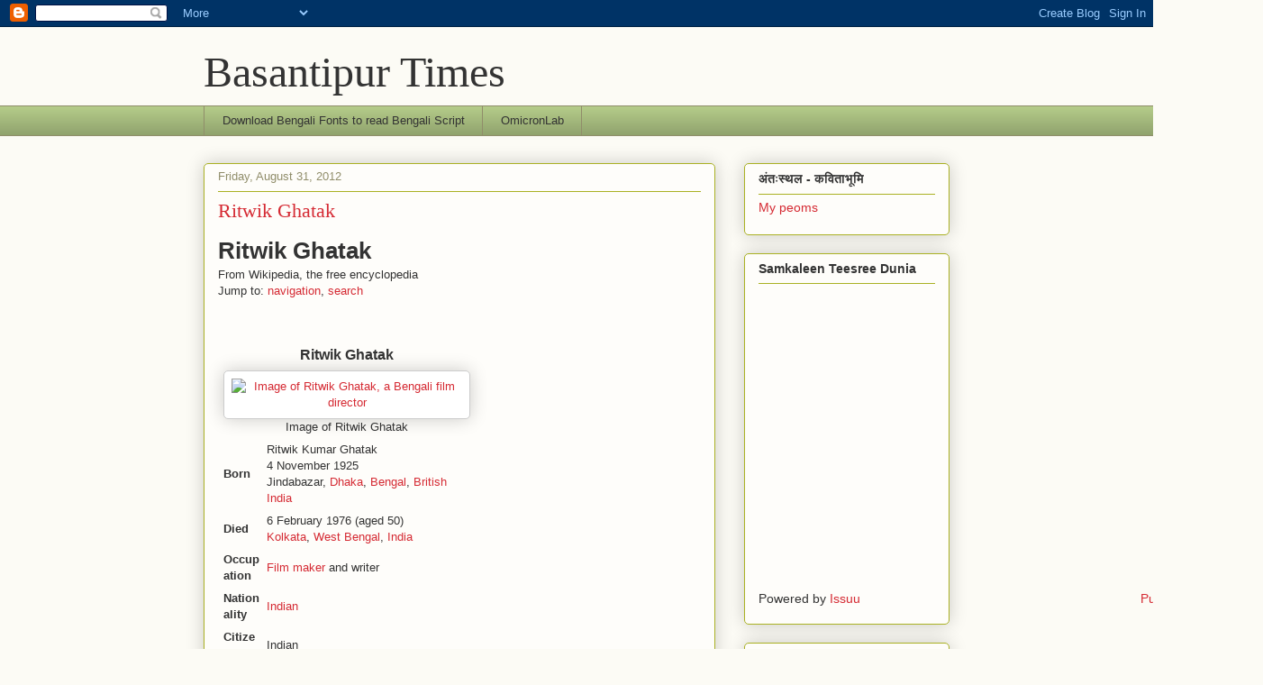

--- FILE ---
content_type: text/html; charset=UTF-8
request_url: https://basantipurtimes.blogspot.com/2012/08/ritwik-ghatak.html
body_size: 41781
content:
<!DOCTYPE html>
<html class='v2' dir='ltr' lang='en'>
<head>
<link href='https://www.blogger.com/static/v1/widgets/335934321-css_bundle_v2.css' rel='stylesheet' type='text/css'/>
<meta content='width=1100' name='viewport'/>
<meta content='text/html; charset=UTF-8' http-equiv='Content-Type'/>
<meta content='blogger' name='generator'/>
<link href='https://basantipurtimes.blogspot.com/favicon.ico' rel='icon' type='image/x-icon'/>
<link href='http://basantipurtimes.blogspot.com/2012/08/ritwik-ghatak.html' rel='canonical'/>
<link rel="alternate" type="application/atom+xml" title="Basantipur Times - Atom" href="https://basantipurtimes.blogspot.com/feeds/posts/default" />
<link rel="alternate" type="application/rss+xml" title="Basantipur Times - RSS" href="https://basantipurtimes.blogspot.com/feeds/posts/default?alt=rss" />
<link rel="service.post" type="application/atom+xml" title="Basantipur Times - Atom" href="https://www.blogger.com/feeds/8194344222508343594/posts/default" />

<link rel="alternate" type="application/atom+xml" title="Basantipur Times - Atom" href="https://basantipurtimes.blogspot.com/feeds/5211300881024166656/comments/default" />
<!--Can't find substitution for tag [blog.ieCssRetrofitLinks]-->
<link href='http://upload.wikimedia.org/wikipedia/en/a/af/Ritwik_ghatak.jpg' rel='image_src'/>
<meta content='http://basantipurtimes.blogspot.com/2012/08/ritwik-ghatak.html' property='og:url'/>
<meta content='Ritwik Ghatak' property='og:title'/>
<meta content='Ritwik Ghatak   			  			  			  								  				 From Wikipedia, the free encyclopedia   				  								  				  				  																  				   	...' property='og:description'/>
<meta content='https://lh3.googleusercontent.com/blogger_img_proxy/AEn0k_tSCwBqiILBwZcc5HqExwav-f4yoFVbtrTS3nmgs4fcIjOX5ZLNJfq82SZi-XBSiuAGTR9OZD83wDoJdn8iG1MyWNsq6apxycB5ZPfDSpzkeDeO0Sb44_xi3nGF8vgp07m3EQ=w1200-h630-p-k-no-nu' property='og:image'/>
<title>Basantipur Times: Ritwik Ghatak</title>
<style id='page-skin-1' type='text/css'><!--
/*
-----------------------------------------------
Blogger Template Style
Name:     Awesome Inc.
Designer: Tina Chen
URL:      tinachen.org
----------------------------------------------- */
/* Content
----------------------------------------------- */
body {
font: normal normal 13px Arial, Tahoma, Helvetica, FreeSans, sans-serif;
color: #333333;
background: #fcfbf5 none repeat scroll top left;
}
html body .content-outer {
min-width: 0;
max-width: 100%;
width: 100%;
}
a:link {
text-decoration: none;
color: #d52a33;
}
a:visited {
text-decoration: none;
color: #7d181e;
}
a:hover {
text-decoration: underline;
color: #d52a33;
}
.body-fauxcolumn-outer .cap-top {
position: absolute;
z-index: 1;
height: 276px;
width: 100%;
background: transparent none repeat-x scroll top left;
_background-image: none;
}
/* Columns
----------------------------------------------- */
.content-inner {
padding: 0;
}
.header-inner .section {
margin: 0 16px;
}
.tabs-inner .section {
margin: 0 16px;
}
.main-inner {
padding-top: 30px;
}
.main-inner .column-center-inner,
.main-inner .column-left-inner,
.main-inner .column-right-inner {
padding: 0 5px;
}
*+html body .main-inner .column-center-inner {
margin-top: -30px;
}
#layout .main-inner .column-center-inner {
margin-top: 0;
}
/* Header
----------------------------------------------- */
.header-outer {
margin: 0 0 0 0;
background: transparent none repeat scroll 0 0;
}
.Header h1 {
font: normal normal 48px Georgia, Utopia, 'Palatino Linotype', Palatino, serif;
color: #333333;
text-shadow: 0 0 -1px #000000;
}
.Header h1 a {
color: #333333;
}
.Header .description {
font: normal normal 20px Georgia, Utopia, 'Palatino Linotype', Palatino, serif;
color: #908d6a;
}
.header-inner .Header .titlewrapper,
.header-inner .Header .descriptionwrapper {
padding-left: 0;
padding-right: 0;
margin-bottom: 0;
}
.header-inner .Header .titlewrapper {
padding-top: 22px;
}
/* Tabs
----------------------------------------------- */
.tabs-outer {
overflow: hidden;
position: relative;
background: #b3ca88 url(//www.blogblog.com/1kt/awesomeinc/tabs_gradient_light.png) repeat scroll 0 0;
}
#layout .tabs-outer {
overflow: visible;
}
.tabs-cap-top, .tabs-cap-bottom {
position: absolute;
width: 100%;
border-top: 1px solid #908d6a;
}
.tabs-cap-bottom {
bottom: 0;
}
.tabs-inner .widget li a {
display: inline-block;
margin: 0;
padding: .6em 1.5em;
font: normal normal 13px Arial, Tahoma, Helvetica, FreeSans, sans-serif;
color: #333333;
border-top: 1px solid #908d6a;
border-bottom: 1px solid #908d6a;
border-left: 1px solid #908d6a;
height: 16px;
line-height: 16px;
}
.tabs-inner .widget li:last-child a {
border-right: 1px solid #908d6a;
}
.tabs-inner .widget li.selected a, .tabs-inner .widget li a:hover {
background: #63704b url(//www.blogblog.com/1kt/awesomeinc/tabs_gradient_light.png) repeat-x scroll 0 -100px;
color: #ffffff;
}
/* Headings
----------------------------------------------- */
h2 {
font: normal bold 14px Arial, Tahoma, Helvetica, FreeSans, sans-serif;
color: #333333;
}
/* Widgets
----------------------------------------------- */
.main-inner .section {
margin: 0 27px;
padding: 0;
}
.main-inner .column-left-outer,
.main-inner .column-right-outer {
margin-top: 0;
}
#layout .main-inner .column-left-outer,
#layout .main-inner .column-right-outer {
margin-top: 0;
}
.main-inner .column-left-inner,
.main-inner .column-right-inner {
background: transparent none repeat 0 0;
-moz-box-shadow: 0 0 0 rgba(0, 0, 0, .2);
-webkit-box-shadow: 0 0 0 rgba(0, 0, 0, .2);
-goog-ms-box-shadow: 0 0 0 rgba(0, 0, 0, .2);
box-shadow: 0 0 0 rgba(0, 0, 0, .2);
-moz-border-radius: 5px;
-webkit-border-radius: 5px;
-goog-ms-border-radius: 5px;
border-radius: 5px;
}
#layout .main-inner .column-left-inner,
#layout .main-inner .column-right-inner {
margin-top: 0;
}
.sidebar .widget {
font: normal normal 14px Arial, Tahoma, Helvetica, FreeSans, sans-serif;
color: #333333;
}
.sidebar .widget a:link {
color: #d52a33;
}
.sidebar .widget a:visited {
color: #7d181e;
}
.sidebar .widget a:hover {
color: #d52a33;
}
.sidebar .widget h2 {
text-shadow: 0 0 -1px #000000;
}
.main-inner .widget {
background-color: #fefdfa;
border: 1px solid #aab123;
padding: 0 15px 15px;
margin: 20px -16px;
-moz-box-shadow: 0 0 20px rgba(0, 0, 0, .2);
-webkit-box-shadow: 0 0 20px rgba(0, 0, 0, .2);
-goog-ms-box-shadow: 0 0 20px rgba(0, 0, 0, .2);
box-shadow: 0 0 20px rgba(0, 0, 0, .2);
-moz-border-radius: 5px;
-webkit-border-radius: 5px;
-goog-ms-border-radius: 5px;
border-radius: 5px;
}
.main-inner .widget h2 {
margin: 0 -0;
padding: .6em 0 .5em;
border-bottom: 1px solid transparent;
}
.footer-inner .widget h2 {
padding: 0 0 .4em;
border-bottom: 1px solid transparent;
}
.main-inner .widget h2 + div, .footer-inner .widget h2 + div {
border-top: 1px solid #aab123;
padding-top: 8px;
}
.main-inner .widget .widget-content {
margin: 0 -0;
padding: 7px 0 0;
}
.main-inner .widget ul, .main-inner .widget #ArchiveList ul.flat {
margin: -8px -15px 0;
padding: 0;
list-style: none;
}
.main-inner .widget #ArchiveList {
margin: -8px 0 0;
}
.main-inner .widget ul li, .main-inner .widget #ArchiveList ul.flat li {
padding: .5em 15px;
text-indent: 0;
color: #666666;
border-top: 0 solid #aab123;
border-bottom: 1px solid transparent;
}
.main-inner .widget #ArchiveList ul li {
padding-top: .25em;
padding-bottom: .25em;
}
.main-inner .widget ul li:first-child, .main-inner .widget #ArchiveList ul.flat li:first-child {
border-top: none;
}
.main-inner .widget ul li:last-child, .main-inner .widget #ArchiveList ul.flat li:last-child {
border-bottom: none;
}
.post-body {
position: relative;
}
.main-inner .widget .post-body ul {
padding: 0 2.5em;
margin: .5em 0;
list-style: disc;
}
.main-inner .widget .post-body ul li {
padding: 0.25em 0;
margin-bottom: .25em;
color: #333333;
border: none;
}
.footer-inner .widget ul {
padding: 0;
list-style: none;
}
.widget .zippy {
color: #666666;
}
/* Posts
----------------------------------------------- */
body .main-inner .Blog {
padding: 0;
margin-bottom: 1em;
background-color: transparent;
border: none;
-moz-box-shadow: 0 0 0 rgba(0, 0, 0, 0);
-webkit-box-shadow: 0 0 0 rgba(0, 0, 0, 0);
-goog-ms-box-shadow: 0 0 0 rgba(0, 0, 0, 0);
box-shadow: 0 0 0 rgba(0, 0, 0, 0);
}
.main-inner .section:last-child .Blog:last-child {
padding: 0;
margin-bottom: 1em;
}
.main-inner .widget h2.date-header {
margin: 0 -15px 1px;
padding: 0 0 0 0;
font: normal normal 13px Arial, Tahoma, Helvetica, FreeSans, sans-serif;
color: #908d6a;
background: transparent none no-repeat scroll top left;
border-top: 0 solid #aab123;
border-bottom: 1px solid transparent;
-moz-border-radius-topleft: 0;
-moz-border-radius-topright: 0;
-webkit-border-top-left-radius: 0;
-webkit-border-top-right-radius: 0;
border-top-left-radius: 0;
border-top-right-radius: 0;
position: static;
bottom: 100%;
right: 15px;
text-shadow: 0 0 -1px #000000;
}
.main-inner .widget h2.date-header span {
font: normal normal 13px Arial, Tahoma, Helvetica, FreeSans, sans-serif;
display: block;
padding: .5em 15px;
border-left: 0 solid #aab123;
border-right: 0 solid #aab123;
}
.date-outer {
position: relative;
margin: 30px 0 20px;
padding: 0 15px;
background-color: #fefdfa;
border: 1px solid #aab123;
-moz-box-shadow: 0 0 20px rgba(0, 0, 0, .2);
-webkit-box-shadow: 0 0 20px rgba(0, 0, 0, .2);
-goog-ms-box-shadow: 0 0 20px rgba(0, 0, 0, .2);
box-shadow: 0 0 20px rgba(0, 0, 0, .2);
-moz-border-radius: 5px;
-webkit-border-radius: 5px;
-goog-ms-border-radius: 5px;
border-radius: 5px;
}
.date-outer:first-child {
margin-top: 0;
}
.date-outer:last-child {
margin-bottom: 20px;
-moz-border-radius-bottomleft: 5px;
-moz-border-radius-bottomright: 5px;
-webkit-border-bottom-left-radius: 5px;
-webkit-border-bottom-right-radius: 5px;
-goog-ms-border-bottom-left-radius: 5px;
-goog-ms-border-bottom-right-radius: 5px;
border-bottom-left-radius: 5px;
border-bottom-right-radius: 5px;
}
.date-posts {
margin: 0 -0;
padding: 0 0;
clear: both;
}
.post-outer, .inline-ad {
border-top: 1px solid #aab123;
margin: 0 -0;
padding: 15px 0;
}
.post-outer {
padding-bottom: 10px;
}
.post-outer:first-child {
padding-top: 0;
border-top: none;
}
.post-outer:last-child, .inline-ad:last-child {
border-bottom: none;
}
.post-body {
position: relative;
}
.post-body img {
padding: 8px;
background: #ffffff;
border: 1px solid #cccccc;
-moz-box-shadow: 0 0 20px rgba(0, 0, 0, .2);
-webkit-box-shadow: 0 0 20px rgba(0, 0, 0, .2);
box-shadow: 0 0 20px rgba(0, 0, 0, .2);
-moz-border-radius: 5px;
-webkit-border-radius: 5px;
border-radius: 5px;
}
h3.post-title, h4 {
font: normal normal 22px Georgia, Utopia, 'Palatino Linotype', Palatino, serif;
color: #d52a33;
}
h3.post-title a {
font: normal normal 22px Georgia, Utopia, 'Palatino Linotype', Palatino, serif;
color: #d52a33;
}
h3.post-title a:hover {
color: #d52a33;
text-decoration: underline;
}
.post-header {
margin: 0 0 1em;
}
.post-body {
line-height: 1.4;
}
.post-outer h2 {
color: #333333;
}
.post-footer {
margin: 1.5em 0 0;
}
#blog-pager {
padding: 15px;
font-size: 120%;
background-color: #fefdfa;
border: 1px solid #aab123;
-moz-box-shadow: 0 0 20px rgba(0, 0, 0, .2);
-webkit-box-shadow: 0 0 20px rgba(0, 0, 0, .2);
-goog-ms-box-shadow: 0 0 20px rgba(0, 0, 0, .2);
box-shadow: 0 0 20px rgba(0, 0, 0, .2);
-moz-border-radius: 5px;
-webkit-border-radius: 5px;
-goog-ms-border-radius: 5px;
border-radius: 5px;
-moz-border-radius-topleft: 5px;
-moz-border-radius-topright: 5px;
-webkit-border-top-left-radius: 5px;
-webkit-border-top-right-radius: 5px;
-goog-ms-border-top-left-radius: 5px;
-goog-ms-border-top-right-radius: 5px;
border-top-left-radius: 5px;
border-top-right-radius-topright: 5px;
margin-top: 1em;
}
.blog-feeds, .post-feeds {
margin: 1em 0;
text-align: center;
color: #333333;
}
.blog-feeds a, .post-feeds a {
color: #d52a33;
}
.blog-feeds a:visited, .post-feeds a:visited {
color: #7d181e;
}
.blog-feeds a:hover, .post-feeds a:hover {
color: #d52a33;
}
.post-outer .comments {
margin-top: 2em;
}
/* Comments
----------------------------------------------- */
.comments .comments-content .icon.blog-author {
background-repeat: no-repeat;
background-image: url([data-uri]);
}
.comments .comments-content .loadmore a {
border-top: 1px solid #908d6a;
border-bottom: 1px solid #908d6a;
}
.comments .continue {
border-top: 2px solid #908d6a;
}
/* Footer
----------------------------------------------- */
.footer-outer {
margin: -20px 0 -1px;
padding: 20px 0 0;
color: #333333;
overflow: hidden;
}
.footer-fauxborder-left {
border-top: 1px solid #aab123;
background: #fefdfa none repeat scroll 0 0;
-moz-box-shadow: 0 0 20px rgba(0, 0, 0, .2);
-webkit-box-shadow: 0 0 20px rgba(0, 0, 0, .2);
-goog-ms-box-shadow: 0 0 20px rgba(0, 0, 0, .2);
box-shadow: 0 0 20px rgba(0, 0, 0, .2);
margin: 0 -20px;
}
/* Mobile
----------------------------------------------- */
body.mobile {
background-size: auto;
}
.mobile .body-fauxcolumn-outer {
background: transparent none repeat scroll top left;
}
*+html body.mobile .main-inner .column-center-inner {
margin-top: 0;
}
.mobile .main-inner .widget {
padding: 0 0 15px;
}
.mobile .main-inner .widget h2 + div,
.mobile .footer-inner .widget h2 + div {
border-top: none;
padding-top: 0;
}
.mobile .footer-inner .widget h2 {
padding: 0.5em 0;
border-bottom: none;
}
.mobile .main-inner .widget .widget-content {
margin: 0;
padding: 7px 0 0;
}
.mobile .main-inner .widget ul,
.mobile .main-inner .widget #ArchiveList ul.flat {
margin: 0 -15px 0;
}
.mobile .main-inner .widget h2.date-header {
right: 0;
}
.mobile .date-header span {
padding: 0.4em 0;
}
.mobile .date-outer:first-child {
margin-bottom: 0;
border: 1px solid #aab123;
-moz-border-radius-topleft: 5px;
-moz-border-radius-topright: 5px;
-webkit-border-top-left-radius: 5px;
-webkit-border-top-right-radius: 5px;
-goog-ms-border-top-left-radius: 5px;
-goog-ms-border-top-right-radius: 5px;
border-top-left-radius: 5px;
border-top-right-radius: 5px;
}
.mobile .date-outer {
border-color: #aab123;
border-width: 0 1px 1px;
}
.mobile .date-outer:last-child {
margin-bottom: 0;
}
.mobile .main-inner {
padding: 0;
}
.mobile .header-inner .section {
margin: 0;
}
.mobile .post-outer, .mobile .inline-ad {
padding: 5px 0;
}
.mobile .tabs-inner .section {
margin: 0 10px;
}
.mobile .main-inner .widget h2 {
margin: 0;
padding: 0;
}
.mobile .main-inner .widget h2.date-header span {
padding: 0;
}
.mobile .main-inner .widget .widget-content {
margin: 0;
padding: 7px 0 0;
}
.mobile #blog-pager {
border: 1px solid transparent;
background: #fefdfa none repeat scroll 0 0;
}
.mobile .main-inner .column-left-inner,
.mobile .main-inner .column-right-inner {
background: transparent none repeat 0 0;
-moz-box-shadow: none;
-webkit-box-shadow: none;
-goog-ms-box-shadow: none;
box-shadow: none;
}
.mobile .date-posts {
margin: 0;
padding: 0;
}
.mobile .footer-fauxborder-left {
margin: 0;
border-top: inherit;
}
.mobile .main-inner .section:last-child .Blog:last-child {
margin-bottom: 0;
}
.mobile-index-contents {
color: #333333;
}
.mobile .mobile-link-button {
background: #d52a33 url(//www.blogblog.com/1kt/awesomeinc/tabs_gradient_light.png) repeat scroll 0 0;
}
.mobile-link-button a:link, .mobile-link-button a:visited {
color: #ffffff;
}
.mobile .tabs-inner .PageList .widget-content {
background: transparent;
border-top: 1px solid;
border-color: #908d6a;
color: #333333;
}
.mobile .tabs-inner .PageList .widget-content .pagelist-arrow {
border-left: 1px solid #908d6a;
}

--></style>
<style id='template-skin-1' type='text/css'><!--
body {
min-width: 860px;
}
.content-outer, .content-fauxcolumn-outer, .region-inner {
min-width: 860px;
max-width: 860px;
_width: 860px;
}
.main-inner .columns {
padding-left: 0px;
padding-right: 260px;
}
.main-inner .fauxcolumn-center-outer {
left: 0px;
right: 260px;
/* IE6 does not respect left and right together */
_width: expression(this.parentNode.offsetWidth -
parseInt("0px") -
parseInt("260px") + 'px');
}
.main-inner .fauxcolumn-left-outer {
width: 0px;
}
.main-inner .fauxcolumn-right-outer {
width: 260px;
}
.main-inner .column-left-outer {
width: 0px;
right: 100%;
margin-left: -0px;
}
.main-inner .column-right-outer {
width: 260px;
margin-right: -260px;
}
#layout {
min-width: 0;
}
#layout .content-outer {
min-width: 0;
width: 800px;
}
#layout .region-inner {
min-width: 0;
width: auto;
}
body#layout div.add_widget {
padding: 8px;
}
body#layout div.add_widget a {
margin-left: 32px;
}
--></style>
<link href='https://www.blogger.com/dyn-css/authorization.css?targetBlogID=8194344222508343594&amp;zx=06080b53-3066-408b-ab3d-bfaedf3c22df' media='none' onload='if(media!=&#39;all&#39;)media=&#39;all&#39;' rel='stylesheet'/><noscript><link href='https://www.blogger.com/dyn-css/authorization.css?targetBlogID=8194344222508343594&amp;zx=06080b53-3066-408b-ab3d-bfaedf3c22df' rel='stylesheet'/></noscript>
<meta name='google-adsense-platform-account' content='ca-host-pub-1556223355139109'/>
<meta name='google-adsense-platform-domain' content='blogspot.com'/>

</head>
<body class='loading variant-renewable'>
<div class='navbar section' id='navbar' name='Navbar'><div class='widget Navbar' data-version='1' id='Navbar1'><script type="text/javascript">
    function setAttributeOnload(object, attribute, val) {
      if(window.addEventListener) {
        window.addEventListener('load',
          function(){ object[attribute] = val; }, false);
      } else {
        window.attachEvent('onload', function(){ object[attribute] = val; });
      }
    }
  </script>
<div id="navbar-iframe-container"></div>
<script type="text/javascript" src="https://apis.google.com/js/platform.js"></script>
<script type="text/javascript">
      gapi.load("gapi.iframes:gapi.iframes.style.bubble", function() {
        if (gapi.iframes && gapi.iframes.getContext) {
          gapi.iframes.getContext().openChild({
              url: 'https://www.blogger.com/navbar/8194344222508343594?po\x3d5211300881024166656\x26origin\x3dhttps://basantipurtimes.blogspot.com',
              where: document.getElementById("navbar-iframe-container"),
              id: "navbar-iframe"
          });
        }
      });
    </script><script type="text/javascript">
(function() {
var script = document.createElement('script');
script.type = 'text/javascript';
script.src = '//pagead2.googlesyndication.com/pagead/js/google_top_exp.js';
var head = document.getElementsByTagName('head')[0];
if (head) {
head.appendChild(script);
}})();
</script>
</div></div>
<div class='body-fauxcolumns'>
<div class='fauxcolumn-outer body-fauxcolumn-outer'>
<div class='cap-top'>
<div class='cap-left'></div>
<div class='cap-right'></div>
</div>
<div class='fauxborder-left'>
<div class='fauxborder-right'></div>
<div class='fauxcolumn-inner'>
</div>
</div>
<div class='cap-bottom'>
<div class='cap-left'></div>
<div class='cap-right'></div>
</div>
</div>
</div>
<div class='content'>
<div class='content-fauxcolumns'>
<div class='fauxcolumn-outer content-fauxcolumn-outer'>
<div class='cap-top'>
<div class='cap-left'></div>
<div class='cap-right'></div>
</div>
<div class='fauxborder-left'>
<div class='fauxborder-right'></div>
<div class='fauxcolumn-inner'>
</div>
</div>
<div class='cap-bottom'>
<div class='cap-left'></div>
<div class='cap-right'></div>
</div>
</div>
</div>
<div class='content-outer'>
<div class='content-cap-top cap-top'>
<div class='cap-left'></div>
<div class='cap-right'></div>
</div>
<div class='fauxborder-left content-fauxborder-left'>
<div class='fauxborder-right content-fauxborder-right'></div>
<div class='content-inner'>
<header>
<div class='header-outer'>
<div class='header-cap-top cap-top'>
<div class='cap-left'></div>
<div class='cap-right'></div>
</div>
<div class='fauxborder-left header-fauxborder-left'>
<div class='fauxborder-right header-fauxborder-right'></div>
<div class='region-inner header-inner'>
<div class='header section' id='header' name='Header'><div class='widget Header' data-version='1' id='Header1'>
<div id='header-inner'>
<div class='titlewrapper'>
<h1 class='title'>
<a href='https://basantipurtimes.blogspot.com/'>
Basantipur Times
</a>
</h1>
</div>
<div class='descriptionwrapper'>
<p class='description'><span>
</span></p>
</div>
</div>
</div></div>
</div>
</div>
<div class='header-cap-bottom cap-bottom'>
<div class='cap-left'></div>
<div class='cap-right'></div>
</div>
</div>
</header>
<div class='tabs-outer'>
<div class='tabs-cap-top cap-top'>
<div class='cap-left'></div>
<div class='cap-right'></div>
</div>
<div class='fauxborder-left tabs-fauxborder-left'>
<div class='fauxborder-right tabs-fauxborder-right'></div>
<div class='region-inner tabs-inner'>
<div class='tabs section' id='crosscol' name='Cross-Column'><div class='widget LinkList' data-version='1' id='LinkList1'>
<h2>Download bengali Fonts to read Bengali</h2>
<div class='widget-content'>
<ul>
<li><a href='http://www.omicronlab.com/'>Download Bengali Fonts to read Bengali Script</a></li>
<li><a href='http://www.omicronlab.com/'>OmicronLab</a></li>
</ul>
<div class='clear'></div>
</div>
</div></div>
<div class='tabs no-items section' id='crosscol-overflow' name='Cross-Column 2'></div>
</div>
</div>
<div class='tabs-cap-bottom cap-bottom'>
<div class='cap-left'></div>
<div class='cap-right'></div>
</div>
</div>
<div class='main-outer'>
<div class='main-cap-top cap-top'>
<div class='cap-left'></div>
<div class='cap-right'></div>
</div>
<div class='fauxborder-left main-fauxborder-left'>
<div class='fauxborder-right main-fauxborder-right'></div>
<div class='region-inner main-inner'>
<div class='columns fauxcolumns'>
<div class='fauxcolumn-outer fauxcolumn-center-outer'>
<div class='cap-top'>
<div class='cap-left'></div>
<div class='cap-right'></div>
</div>
<div class='fauxborder-left'>
<div class='fauxborder-right'></div>
<div class='fauxcolumn-inner'>
</div>
</div>
<div class='cap-bottom'>
<div class='cap-left'></div>
<div class='cap-right'></div>
</div>
</div>
<div class='fauxcolumn-outer fauxcolumn-left-outer'>
<div class='cap-top'>
<div class='cap-left'></div>
<div class='cap-right'></div>
</div>
<div class='fauxborder-left'>
<div class='fauxborder-right'></div>
<div class='fauxcolumn-inner'>
</div>
</div>
<div class='cap-bottom'>
<div class='cap-left'></div>
<div class='cap-right'></div>
</div>
</div>
<div class='fauxcolumn-outer fauxcolumn-right-outer'>
<div class='cap-top'>
<div class='cap-left'></div>
<div class='cap-right'></div>
</div>
<div class='fauxborder-left'>
<div class='fauxborder-right'></div>
<div class='fauxcolumn-inner'>
</div>
</div>
<div class='cap-bottom'>
<div class='cap-left'></div>
<div class='cap-right'></div>
</div>
</div>
<!-- corrects IE6 width calculation -->
<div class='columns-inner'>
<div class='column-center-outer'>
<div class='column-center-inner'>
<div class='main section' id='main' name='Main'><div class='widget Blog' data-version='1' id='Blog1'>
<div class='blog-posts hfeed'>

          <div class="date-outer">
        
<h2 class='date-header'><span>Friday, August 31, 2012</span></h2>

          <div class="date-posts">
        
<div class='post-outer'>
<div class='post hentry uncustomized-post-template' itemprop='blogPost' itemscope='itemscope' itemtype='http://schema.org/BlogPosting'>
<meta content='http://upload.wikimedia.org/wikipedia/en/a/af/Ritwik_ghatak.jpg' itemprop='image_url'/>
<meta content='8194344222508343594' itemprop='blogId'/>
<meta content='5211300881024166656' itemprop='postId'/>
<a name='5211300881024166656'></a>
<h3 class='post-title entry-title' itemprop='name'>
Ritwik Ghatak
</h3>
<div class='post-header'>
<div class='post-header-line-1'></div>
</div>
<div class='post-body entry-content' id='post-body-5211300881024166656' itemprop='description articleBody'>
<h1 id="firstHeading" class="firstHeading"><span dir="auto">Ritwik Ghatak</span></h1>  			  			  			  								  				<div id="siteSub">From Wikipedia, the free encyclopedia</div>  				  								  				  				  																  				<div id="jump-to-nav" class="mw-jump">  					Jump to:					<a href="http://en.wikipedia.org/wiki/Ritwik_Ghatak#mw-head">navigation</a>, 					<a href="http://en.wikipedia.org/wiki/Ritwik_Ghatak#p-search">search</a>  				</div>  				  								  				<div id="mw-content-text" dir="ltr" class="mw-content-ltr" lang="en"><p><br></p>  <table class="infobox vcard" style="width:22em" cellspacing="5">  <tbody><tr>  <th colspan="2" class="fn" style="text-align:center;font-size:125%;font-weight:bold">Ritwik Ghatak</th>  </tr>  <tr class="">  <td colspan="2" class="" style="text-align:center"><a class="image" href="http://en.wikipedia.org/wiki/File:Ritwik_ghatak.jpg"><img alt="Image of Ritwik Ghatak, a Bengali film director" height="280" src="https://lh3.googleusercontent.com/blogger_img_proxy/AEn0k_tSCwBqiILBwZcc5HqExwav-f4yoFVbtrTS3nmgs4fcIjOX5ZLNJfq82SZi-XBSiuAGTR9OZD83wDoJdn8iG1MyWNsq6apxycB5ZPfDSpzkeDeO0Sb44_xi3nGF8vgp07m3EQ=s0-d" width="200"></a><br>    <span style>Image of Ritwik Ghatak</span></td>  </tr>  <tr class="">  <th scope="row" style="text-align:left">Born</th>  <td class="" style>Ritwik Kumar Ghatak<br>  4 November 1925<br>  Jindabazar, <a href="http://en.wikipedia.org/wiki/Dhaka" title="Dhaka">Dhaka</a>, <a href="http://en.wikipedia.org/wiki/Bengal" title="Bengal">Bengal</a>, <a class="mw-redirect" href="http://en.wikipedia.org/wiki/British_India" title="British India">British India</a></td>    </tr>  <tr class="">  <th scope="row" style="text-align:left">Died</th>  <td class="" style>6 February 1976 (aged&#160;50)<br>  <a href="http://en.wikipedia.org/wiki/Kolkata" title="Kolkata">Kolkata</a>, <a href="http://en.wikipedia.org/wiki/West_Bengal" title="West Bengal">West Bengal</a>, <a href="http://en.wikipedia.org/wiki/India" title="India">India</a></td>    </tr>  <tr class="">  <th scope="row" style="text-align:left">Occupation</th>  <td class="role" style><a href="http://en.wikipedia.org/wiki/Film_director" title="Film director">Film maker</a> and writer</td>  </tr>  <tr class="">  <th scope="row" style="text-align:left">Nationality</th>  <td class="category" style><a href="http://en.wikipedia.org/wiki/India" title="India">Indian</a></td>  </tr>  <tr class="">  <th scope="row" style="text-align:left">Citizenship</th>  <td class="" style>Indian</td>  </tr>  <tr class="">  <th scope="row" style="text-align:left">Notable work(s)</th>  <td class="" style><a href="http://en.wikipedia.org/wiki/Nagarik" title="Nagarik">Nagarik</a>, <a href="http://en.wikipedia.org/wiki/Ajantrik" title="Ajantrik">Ajantrik</a>, <a href="http://en.wikipedia.org/wiki/Subarnarekha_%28film%29" title="Subarnarekha (film)">Subarnarekha</a>, <a href="http://en.wikipedia.org/wiki/Meghe_Dhaka_Tara" title="Meghe Dhaka Tara">Meghe Dhaka Tara</a></td>    </tr>  <tr class="">  <th scope="row" style="text-align:left">Notable award(s)</th>  <td class="" style><a href="http://en.wikipedia.org/wiki/Padma_Shri" title="Padma Shri">Padma Shri</a><br>  <a class="mw-redirect" href="http://en.wikipedia.org/wiki/National_Film_Award_for_Best_Story" title="National Film Award for Best Story">National Film Award&#39;s Rajat Kamal Award</a> Best Story for <a href="http://en.wikipedia.org/wiki/Jukti_Takko_Aar_Gappo" title="Jukti Takko Aar Gappo">Jukti Takko Aar Gappo</a><br>    Best Director&#39;s Award from Bangladesh Cine Journalist&#39;s Association for <a href="http://en.wikipedia.org/wiki/Titash_Ekti_Nadir_Naam" title="Titash Ekti Nadir Naam">Titash Ekti Nadir Naam</a></td>  </tr>  <tr class="">  <th scope="row" style="text-align:left">Spouse(s)</th>  <td class="" style>Surama Ghatak<sup id="cite_ref-0" class="reference"><a href="http://en.wikipedia.org/wiki/Ritwik_Ghatak#cite_note-0"><span>[</span>1<span>]</span></a></sup></td>  </tr>  <tr class="">  <th scope="row" style="text-align:left">Children</th>  <td class="" style>Ritaban Ghatak (son)<br>  Samhita Ghatak (daughter)<br>  Suchismita Ghatak (daughter)</td>  </tr>  <tr class="">  <th scope="row" style="text-align:left">Relative(s)</th>  <td class="" style>Manish Ghatak (elder brother), <a href="http://en.wikipedia.org/wiki/Mahasweta_Devi" title="Mahasweta Devi">Mahasweta Devi</a> (niece)</td>  </tr>  <tr class="">  <td colspan="2" class="" style="text-align:center">  <hr>  <div id="NavFrame1" class="NavFrame collapsed" style="border:none;padding:0">  <div class="NavHead" style="font-size:105%;background:transparent;text-align:left">Influences<a class="NavToggle" id="NavToggle1">[show]</a></div>    </div>  </td>  </tr>  <tr class="">  <td colspan="2" class="" style="text-align:center">  <hr>  <div id="NavFrame2" class="NavFrame collapsed" style="border:none;padding:0">  <div class="NavHead" style="font-size:105%;background:transparent;text-align:left">Influenced<a class="NavToggle" id="NavToggle2">[show]</a></div>    </div>  </td>  </tr>  </tbody></table>  <p><b>Ritwik Ghatak</b> or <b>Ritwik Kumar Ghatak</b> (<span class="unicode"><a href="http://en.wikipedia.org/wiki/File:Ritwik_Ghatak.ogg" title="About this sound"><img alt="About this sound" height="11" src="https://lh3.googleusercontent.com/blogger_img_proxy/AEn0k_vWtUAYA3UBeLUywQwOJW0-UsKuVIfT52p7RLAR5NXDYPdwbYhODvtTBVFnWgTjFvFH5OQIYpDV0WTWeQD7RZSbFgZgMnIWYcHbDxUfS2KFzKgzV2fG7y0HQWpeZRi0JIvVzoEjtJ79HRH-FxeTqqpjhrt9ImJ19JLuj0Ta2yrjpvuDfxQ=s0-d" width="11"></a>&#160;<a class="internal" href="http://upload.wikimedia.org/wikipedia/commons/7/77/Ritwik_Ghatak.ogg" title="Ritwik Ghatak.ogg"><i>Rittik (Kumar) Ghôţok</i></a><small class="metadata audiolinkinfo" style>&#160;(<a href="http://en.wikipedia.org/wiki/Wikipedia:Media_help" title="Wikipedia:Media help"><span style>help</span></a>&#183;<a href="http://en.wikipedia.org/wiki/File:Ritwik_Ghatak.ogg" title="File:Ritwik Ghatak.ogg"><span style>info</span></a>)</small></span>; 4 November 1925&#160;&#8211; 6 February 1976)<sup id="cite_ref-gomolo_4-0" class="reference"><a href="http://en.wikipedia.org/wiki/Ritwik_Ghatak#cite_note-gomolo-4"><span>[</span>5<span>]</span></a></sup><sup id="cite_ref-Ritwik_Ghatak_bio_at_Senses_of_Cinema_5-0" class="reference"><a href="http://en.wikipedia.org/wiki/Ritwik_Ghatak#cite_note-Ritwik_Ghatak_bio_at_Senses_of_Cinema-5"><span>[</span>6<span>]</span></a></sup> was a <a href="http://en.wikipedia.org/wiki/Bengali_people" title="Bengali people">Bengali</a> <a href="http://en.wikipedia.org/wiki/Cinema_of_India" title="Cinema of India">Indian filmmaker</a> and <a href="http://en.wikipedia.org/wiki/Screenwriter" title="Screenwriter">script writer</a>. Along with prominent contemporary Bengali filmmakers <a href="http://en.wikipedia.org/wiki/Satyajit_Ray" title="Satyajit Ray">Satyajit Ray</a> and <a href="http://en.wikipedia.org/wiki/Mrinal_Sen" title="Mrinal Sen">Mrinal Sen</a>,   his cinema is primarily remembered for its meticulous depiction of   social reality. Although their roles were often adversarial, they were   ardent admirers of each other&#39;s work, and in doing so, the three   directors charted the independent trajectory of <a class="mw-redirect" href="http://en.wikipedia.org/wiki/Parallel_cinema" title="Parallel cinema">parallel cinema</a>,   as a counterpoint to the mainstream fare of Hindi cinema in India.   Ghatak received quite a few awards in his career, including <a class="mw-redirect" href="http://en.wikipedia.org/wiki/National_Film_Award_for_Best_Story" title="National Film Award for Best Story">National Film Award&#39;s Rajat Kamal Award</a> for Best Story in 1974 for his fim <a href="http://en.wikipedia.org/wiki/Jukti_Takko_Aar_Gappo" title="Jukti Takko Aar Gappo">Jukti Takko Aar Gappo</a>,<sup id="cite_ref-6" class="reference"><a href="http://en.wikipedia.org/wiki/Ritwik_Ghatak#cite_note-6"><span>[</span>7<span>]</span></a></sup> Best Director&#39;s Award from Bangladesh Cine Journalist&#39;s Association for <a href="http://en.wikipedia.org/wiki/Titash_Ekti_Nadir_Naam" title="Titash Ekti Nadir Naam">Titash Ekti Nadir Naam</a>. The Government of India honoured him with the <a href="http://en.wikipedia.org/wiki/Padma_Shri" title="Padma Shri">Padma Shri</a> for Arts in 1970.<sup id="cite_ref-india1990_7-0" class="reference"><a href="http://en.wikipedia.org/wiki/Ritwik_Ghatak#cite_note-india1990-7"><span>[</span>8<span>]</span></a></sup><sup id="cite_ref-ramachandraguha1_8-0" class="reference"><a href="http://en.wikipedia.org/wiki/Ritwik_Ghatak#cite_note-ramachandraguha1-8"><span>[</span>9<span>]</span></a></sup></p>    <table id="toc" class="toc">  <tbody><tr>  <td>  <div id="toctitle">  <h2>Contents</h2>  </div>  <ul><li class="toclevel-1 tocsection-1"><a href="http://en.wikipedia.org/wiki/Ritwik_Ghatak#Early_life"><span class="tocnumber">1</span> <span class="toctext">Early life</span></a></li><li class="toclevel-1 tocsection-2">  <a href="http://en.wikipedia.org/wiki/Ritwik_Ghatak#Creative_career"><span class="tocnumber">2</span> <span class="toctext">Creative career</span></a></li><li class="toclevel-1 tocsection-3"><a href="http://en.wikipedia.org/wiki/Ritwik_Ghatak#Impact_and_influence"><span class="tocnumber">3</span> <span class="toctext">Impact and influence</span></a></li>  <li class="toclevel-1 tocsection-4"><a href="http://en.wikipedia.org/wiki/Ritwik_Ghatak#Works"><span class="tocnumber">4</span> <span class="toctext">Works</span></a></li><li class="toclevel-1 tocsection-5"><a href="http://en.wikipedia.org/wiki/Ritwik_Ghatak#Awards.2C_honours_and_recognitions"><span class="tocnumber">5</span> <span class="toctext">Awards, honours and recognitions</span></a></li>  <li class="toclevel-1 tocsection-6"><a href="http://en.wikipedia.org/wiki/Ritwik_Ghatak#Further_reading"><span class="tocnumber">6</span> <span class="toctext">Further reading</span></a></li><li class="toclevel-1 tocsection-7">  <a href="http://en.wikipedia.org/wiki/Ritwik_Ghatak#References"><span class="tocnumber">7</span> <span class="toctext">References</span></a></li><li class="toclevel-1 tocsection-8"><a href="http://en.wikipedia.org/wiki/Ritwik_Ghatak#External_links"><span class="tocnumber">8</span> <span class="toctext">External links</span></a></li>  </ul>  </td>  </tr>  </tbody></table>  <h2> <span class="mw-headline" id="Early_life">Early life</span></h2>  <p>Ritwik Ghatak was born in <a href="http://en.wikipedia.org/wiki/Dhaka" title="Dhaka">Dhaka</a> in <a href="http://en.wikipedia.org/wiki/East_Bengal" title="East Bengal">East Bengal</a> (now <a href="http://en.wikipedia.org/wiki/Bangladesh" title="Bangladesh">Bangladesh</a>).<sup id="cite_ref-9" class="reference"><a href="http://en.wikipedia.org/wiki/Ritwik_Ghatak#cite_note-9"><span>[</span>10<span>]</span></a></sup>   Ghatak&#39;s father Suresh Chandra Ghatak was a district magistrate and   also a poet and playwright; his mother&#39;s name was Indubala Devi.<sup id="cite_ref-CT_10-0" class="reference"><a href="http://en.wikipedia.org/wiki/Ritwik_Ghatak#cite_note-CT-10"><span>[</span>11<span>]</span></a></sup> He and his twin sister Prateeti, were the youngest of nine children.<sup id="cite_ref-11" class="reference"><a href="http://en.wikipedia.org/wiki/Ritwik_Ghatak#cite_note-11"><span>[</span>12<span>]</span></a></sup>   The other children were&#160;&#8211; Manish, Sudhish, Tapati, Sampreeti, Brototi,   Ashish Chandra and Lokesh Chandra. He and his family moved to <a href="http://en.wikipedia.org/wiki/Kolkata" title="Kolkata">Calcutta</a> (now Kolkata) in <a href="http://en.wikipedia.org/wiki/West_Bengal" title="West Bengal">West Bengal</a> just before millions of other refugees from East Bengal began to flood into the city, fleeing the catastrophic <a href="http://en.wikipedia.org/wiki/Bengal_famine_of_1943" title="Bengal famine of 1943">Bengal famine of 1943</a> and the <a href="http://en.wikipedia.org/wiki/Partition_of_Bengal_%281947%29" title="Partition of Bengal (1947)">partition of Bengal</a> in 1947. Identification with this tide of refugees was to define his practice, providing an overriding <a href="http://en.wikipedia.org/wiki/Metaphor" title="Metaphor">metaphor</a> for cultural dismemberment and exile that unified his subsequent creative work. The 1971 <a href="http://en.wikipedia.org/wiki/Bangladesh_Liberation_War" title="Bangladesh Liberation War">Bangladesh Liberation War</a>, which led to more refugees fleeing to <a href="http://en.wikipedia.org/wiki/India" title="India">India</a>, was to also have a similar impact on his work.</p>    <h2> <span class="mw-headline" id="Creative_career">Creative career</span></h2>  <p>In 1948, Ghatak wrote his first play <i>Kalo sayar</i> (The Dark Lake), and participated in a revival of the landmark play <i><a href="http://en.wikipedia.org/wiki/Nabanna_%28play%29" title="Nabanna (play)">Nabanna</a></i>. In 1951, Ghatak joined the <a href="http://en.wikipedia.org/wiki/Indian_People%27s_Theatre_Association" title="Indian People&#39;s Theatre Association">Indian People&#39;s Theatre Association</a> ( IPTA ). He wrote, directed and acted in plays and translated <a href="http://en.wikipedia.org/wiki/Bertolt_Brecht" title="Bertolt Brecht">Bertolt Brecht</a> and <a class="mw-redirect" href="http://en.wikipedia.org/wiki/Gogol" title="Gogol">Gogol</a> into Bengali. In early 1970s, he wrote and directed his last play <i>Jwala</i>   (The Burning).The music director was Darbar Bhaduri,who was called by   Ghatak &#39;Dada&#39; or &#39;Guru&#39; from his childhood.Ghatak was inspired by Darbar   Bhaduri a lot.In Rajshahi,Bangladeh&#8212;his homeland Ritwik lived beside   Bhaduri&#39;s house. Almost all time he was with Darbar Bhaduri.Darbar   Bhaduri was &#39;King maker&#39; who kept himself away from outside   world.But,Ghatak by pressure made Darbar Bhaduri the music director of   &#39;Jwala&#39;,and the music was extraordinary.</p>  <p>Ghatak entered the film industry with Nimai Ghosh&#39;s <i><a href="http://en.wikipedia.org/wiki/Chinnamul" title="Chinnamul">Chinnamul</a></i> (1950) as actor and assistant director. <i><a href="http://en.wikipedia.org/wiki/Chinnamul" title="Chinnamul">Chinnamul</a></i> was followed two years later by Ghatak&#39;s first completed film <i><a href="http://en.wikipedia.org/wiki/Nagarik" title="Nagarik">Nagarik</a></i> (1952), both major break-throughs for the <a href="http://en.wikipedia.org/wiki/Cinema_of_India" title="Cinema of India">Indian cinema</a>.<sup id="cite_ref-Ghatak_12-0" class="reference"><a href="http://en.wikipedia.org/wiki/Ritwik_Ghatak#cite_note-Ghatak-12"><span>[</span>13<span>]</span></a></sup><sup id="cite_ref-Hood_13-0" class="reference"><a href="http://en.wikipedia.org/wiki/Ritwik_Ghatak#cite_note-Hood-13"><span>[</span>14<span>]</span></a></sup> Ghatak&#39;s early work sought theatrical and literary precedent in bringing together a <a href="http://en.wikipedia.org/wiki/Documentary_film" title="Documentary film">documentary</a> realism, a stylised performance often drawn from the folk theatre, and a Brechtian use of the filmic apparatus.</p>    <p>Ghatak&#39;s first commercial release was <i>Ajantrik</i> (1958), a <a href="http://en.wikipedia.org/wiki/Comedy-drama" title="Comedy-drama">comedy-drama</a> film with <a href="http://en.wikipedia.org/wiki/Science_fiction" title="Science fiction">science fiction</a> themes. It was one of the earliest Indian films to portray an inanimate object, in this case an <a href="http://en.wikipedia.org/wiki/Automobile" title="Automobile">automobile</a>, as a character in the story.</p>    <p>Ghatak&#39;s greatest commercial success as a script writer was for <i><a href="http://en.wikipedia.org/wiki/Madhumati" title="Madhumati">Madhumati</a></i> (1958), one of the earliest films to deal with the theme of <a href="http://en.wikipedia.org/wiki/Reincarnation" title="Reincarnation">reincarnation</a>. It was a <a href="http://en.wikipedia.org/wiki/Bollywood" title="Bollywood">Hindi film</a> directed by another Bengali filmmaker <a href="http://en.wikipedia.org/wiki/Bimal_Roy" title="Bimal Roy">Bimal Roy</a>. The film earned Ghatak his first award nomination, for the <a class="mw-redirect" href="http://en.wikipedia.org/wiki/Filmfare_Best_Story_Award" title="Filmfare Best Story Award">Filmfare Best Story Award</a>.</p>    <p>Ritwik Ghatak directed eight full-length films. His best-known films, <i>Meghe Dhaka Tara</i> (<i>The Cloud-Capped Star</i>) (1960), <i>Komal Gandhar</i> (<i>E-Flat</i>) (1961), and <i><a href="http://en.wikipedia.org/wiki/Subarnarekha_%28film%29" title="Subarnarekha (film)">Subarnarekha</a></i> (<i>Golden Lining</i>)   (1962), a trilogy based in Calcutta and addressing the condition of   refugee-hood, proved controversial and the commercial failure of <i>Komal Gandhar</i> (<i>E-Flat</i>) and <i>Subarnarekha</i>   prevented him from making features through the remainder of the 1960s.   In all three films, he used a basic and at times starkly realistic   storyline, upon which he inscribed a range of mythic references,   especially of the <i>Mother Deliverer</i>, through a dense overlay of visual and aural registers.</p>  <div class="thumb tright">  <div class="thumbinner" style="width:202px"><a class="image" href="http://en.wikipedia.org/wiki/File:Ritwik_Ghatak_%28Young_age_photo%29.png"><img alt="" class="thumbimage" height="299" src="https://lh3.googleusercontent.com/blogger_img_proxy/[base64]s0-d" width="200"></a>  <div class="thumbcaption">  <div class="magnify"><a class="internal" href="http://en.wikipedia.org/wiki/File:Ritwik_Ghatak_%28Young_age_photo%29.png" title="Enlarge"><img alt="" height="11" src="https://lh3.googleusercontent.com/blogger_img_proxy/AEn0k_sbpJ_D87bBM6eqeeRhds29XuQzdm2lhevrEW-NpLZEF7YpKCag6iwBWabeRd2PvMUWtvlic6jI7pEGok5ZgsFRJrKWoL5WVllvzlWZe3IF0_1gNBkOmenJIJ5Z-Sw3NBmbjz2ihYKapjNiybr9CaDjRg=s0-d" width="15"></a></div>    Ritwik Ghatak, in a young age</div>  </div>  </div>  <p>Ghatak moved briefly to <a href="http://en.wikipedia.org/wiki/Pune" title="Pune">Pune</a> in 1966, where he taught at the <a href="http://en.wikipedia.org/wiki/Film_and_Television_Institute_of_India" title="Film and Television Institute of India">Film and Television Institute of India</a> (FTII). During his year at FTII, he was involved in the making of two student films, viz., <i><a href="http://en.wikipedia.org/wiki/Fear_%28Short_film%29" title="Fear (Short film)">Fear</a> and</i> Rendezvous<i>.</i></p>    <p>Ghatak returned to film making only in the 1970s, when a Bangladeshi producer financed the 1973 epic <i>Titash Ekti Nadir Naam</i> (<i>A River Called Titas</i>).   Making films became difficult because of his poor health due to extreme   alcoholism and consequent diseases. His last film was the   autobiographical <i>Jukti Takko Aar Gappo</i> (<i>Reason, Debate And Story</i>) (1974), in which he portrayed Neelkantha (Nilkanth) the lead character.<sup id="cite_ref-14" class="reference"><a href="http://en.wikipedia.org/wiki/Ritwik_Ghatak#cite_note-14"><span>[</span>15<span>]</span></a></sup> He also had a number of incomplete feature and short films in his credit.</p>    <p><br>  Ghatak&#39;s elder brother Manish Ghatak was a radical writer of his time, a   professor of English and a social activist who was deeply involved with   the <a class="mw-redirect" href="http://en.wikipedia.org/wiki/IPTA" title="IPTA">IPTA</a> theatre movement in its heyday and later on headed the <a href="http://en.wikipedia.org/wiki/Tebhaga_movement" title="Tebhaga movement">Tebhaga Andolan</a> of North Bengal. Manish Ghatak&#39;s daughter is the writer and activist <a href="http://en.wikipedia.org/wiki/Mahasweta_Devi" title="Mahasweta Devi">Mahasweta Devi</a>. Ghatak&#39;s wife Surama was a school teacher. His son Ritaban is a film-maker.<sup id="cite_ref-Ritaban_Ghatak_15-0" class="reference"><a href="http://en.wikipedia.org/wiki/Ritwik_Ghatak#cite_note-Ritaban_Ghatak-15"><span>[</span>16<span>]</span></a></sup></p>    <h2> <span class="mw-headline" id="Impact_and_influence">Impact and influence</span></h2>  <div class="thumb tleft">  <div class="thumbinner" style="width:222px"><a class="image" href="http://en.wikipedia.org/wiki/File:Keno_Cheye_Achho_Go_Maa.JPG"><img alt="" class="thumbimage" height="172" src="https://lh3.googleusercontent.com/blogger_img_proxy/[base64]s0-d" width="220"></a>  <div class="thumbcaption">  <div class="magnify"><a class="internal" href="http://en.wikipedia.org/wiki/File:Keno_Cheye_Achho_Go_Maa.JPG" title="Enlarge"><img alt="" height="11" src="https://lh3.googleusercontent.com/blogger_img_proxy/AEn0k_sbpJ_D87bBM6eqeeRhds29XuQzdm2lhevrEW-NpLZEF7YpKCag6iwBWabeRd2PvMUWtvlic6jI7pEGok5ZgsFRJrKWoL5WVllvzlWZe3IF0_1gNBkOmenJIJ5Z-Sw3NBmbjz2ihYKapjNiybr9CaDjRg=s0-d" width="15"></a></div>    A scene from Ghatak&#39;s last film <a href="http://en.wikipedia.org/wiki/Jukti_Takko_Aar_Gappo" title="Jukti Takko Aar Gappo">Jukti Takko Aar Gappo</a> (1974)</div>  </div>  </div>  <p>At the time of his death (February 1976), Ghatak&#39;s primary impact   would seem to have been through former students. Though his stint   teaching film at FTII was brief, one-time students <a href="http://en.wikipedia.org/wiki/Mani_Kaul" title="Mani Kaul">Mani Kaul</a>, <a href="http://en.wikipedia.org/wiki/John_Abraham_%28director%29" title="John Abraham (director)">John Abraham</a>, and especially <a href="http://en.wikipedia.org/wiki/Kumar_Shahani" title="Kumar Shahani">Kumar Shahani</a> (among many others), carried Ghatak&#39;s ideas and theories, which were further elaborated upon in his book <i>Cinema And I</i>, into the mainstream of <a href="http://en.wikipedia.org/wiki/Parallel_Cinema" title="Parallel Cinema">Indian art film</a>. Other students of his at the FTII included the acclaimed filmmakers <a href="http://en.wikipedia.org/wiki/Saeed_Akhtar_Mirza" title="Saeed Akhtar Mirza">Saeed Akhtar Mirza</a> and <a href="http://en.wikipedia.org/wiki/Adoor_Gopalakrishnan" title="Adoor Gopalakrishnan">Adoor Gopalakrishnan</a>.<sup id="cite_ref-16" class="reference"><a href="http://en.wikipedia.org/wiki/Ritwik_Ghatak#cite_note-16"><span>[</span>17<span>]</span></a></sup> Ghatak stood entirely outside the world of <a href="http://en.wikipedia.org/wiki/Cinema_of_India" title="Cinema of India">Indian commercial film</a>. None of the elements of the commercial cinema (singing and dancing, melodrama, stars, glitz) featured in his work.<sup class="Template-Fact" style="white-space:nowrap">[<i><a href="http://en.wikipedia.org/wiki/Wikipedia:Citation_needed" title="Wikipedia:Citation needed"><span title="This claim needs references to reliable sources from April 2010">citation needed</span></a></i>]</sup>   He was watched by students and intelligentsia, not by the masses. His   students have also tended to work in the art cinema or independent   cinema tradition.</p>  <p>While other neo-realist directors like <a href="http://en.wikipedia.org/wiki/Satyajit_Ray" title="Satyajit Ray">Satyajit Ray</a> succeeded in creating an audience outside <a href="http://en.wikipedia.org/wiki/India" title="India">India</a>   during their lifetime, Ghatak was not so fortunate. While he was alive,   his films were appreciated primarily within India. Satyajit Ray did   what he could to promote his colleague, but Ray&#39;s generous praise did   not translate into international fame for Ghatak. For example, Ghatak&#39;s <i><a href="http://en.wikipedia.org/wiki/Nagarik" title="Nagarik">Nagarik</a></i> (1952) was perhaps the earliest example of a Bengali art film, preceding Ray&#39;s <i><a class="mw-redirect" href="http://en.wikipedia.org/wiki/Pather_Panchali_%28film%29" title="Pather Panchali (film)">Pather Panchali</a></i> by three years, but was not released until after his death in 1977.<sup id="cite_ref-Ghatak_12-1" class="reference"><a href="http://en.wikipedia.org/wiki/Ritwik_Ghatak#cite_note-Ghatak-12"><span>[</span>13<span>]</span></a></sup><sup id="cite_ref-Hood_13-1" class="reference"><a href="http://en.wikipedia.org/wiki/Ritwik_Ghatak#cite_note-Hood-13"><span>[</span>14<span>]</span></a></sup> His first commercial release <i>Ajantrik</i> (1958) was also one of the earliest Indian films to portray an inanimate object, in this case an <a href="http://en.wikipedia.org/wiki/Automobile" title="Automobile">automobile</a>, as a character in the story, many years before the <a href="http://en.wikipedia.org/wiki/Herbie" title="Herbie">Herbie</a> films.<sup id="cite_ref-17" class="reference"><a href="http://en.wikipedia.org/wiki/Ritwik_Ghatak#cite_note-17"><span>[</span>18<span>]</span></a></sup> Ghatak&#39;s <i><a href="http://en.wikipedia.org/wiki/Bari_Theke_Paliye" title="Bari Theke Paliye">Bari Theke Paliye</a></i> (1958) had a similar plot to <a href="http://en.wikipedia.org/wiki/Fran%C3%A7ois_Truffaut" title="François Truffaut">François Truffaut</a>&#39;s later film <i><a href="http://en.wikipedia.org/wiki/The_400_Blows" title="The 400 Blows">The 400 Blows</a></i> (1959), but Ghatak&#39;s film remained obscure while Truffaut&#39;s film went on to become one of the most famous films of the <a href="http://en.wikipedia.org/wiki/French_New_Wave" title="French New Wave">French New Wave</a>. One of Ghatak&#39;s final films, <i><a href="http://en.wikipedia.org/wiki/Titash_Ekti_Nadir_Naam" title="Titash Ekti Nadir Naam">Titash Ekti Nadir Naam</a></i> (1973), is one of the earliest films to be told in a <a href="http://en.wikipedia.org/wiki/Hyperlink_cinema" title="Hyperlink cinema">hyperlink format</a>, featuring multiple characters in a collection of interconnected stories, predating <a href="http://en.wikipedia.org/wiki/Robert_Altman" title="Robert Altman">Robert Altman</a>&#39;s <i><a href="http://en.wikipedia.org/wiki/Nashville_%28film%29" title="Nashville (film)">Nashville</a></i> (1975) by two years.</p>    <p>Ghatak&#39;s only major commercial success was <i><a href="http://en.wikipedia.org/wiki/Madhumati" title="Madhumati">Madhumati</a></i> (1958), a <a href="http://en.wikipedia.org/wiki/Bollywood" title="Bollywood">Hindi film</a> which he wrote the <a href="http://en.wikipedia.org/wiki/Screenplay" title="Screenplay">screenplay</a> for. The film was one of the earliest to deal with the theme of <a href="http://en.wikipedia.org/wiki/Reincarnation" title="Reincarnation">reincarnation</a> and is believed to have been the source of inspiration for many later works dealing with the theme of reincarnation in <a href="http://en.wikipedia.org/wiki/Cinema_of_India" title="Cinema of India">Indian cinema</a>, <a href="http://en.wikipedia.org/wiki/Television_in_India" title="Television in India">Indian television</a>, and perhaps <a href="http://en.wikipedia.org/wiki/World_cinema" title="World cinema">world cinema</a>. It may have been the source of inspiration for the American film <i><a href="http://en.wikipedia.org/wiki/The_Reincarnation_of_Peter_Proud" title="The Reincarnation of Peter Proud">The Reincarnation of Peter Proud</a></i> (1975) and the Hindi film <i><a href="http://en.wikipedia.org/wiki/Karz_%28film%29" title="Karz (film)">Karz</a></i> (1980), both of which dealt with reincarnation and have been influential in their respective cultures.<sup id="cite_ref-Doniger_18-0" class="reference"><a href="http://en.wikipedia.org/wiki/Ritwik_Ghatak#cite_note-Doniger-18"><span>[</span>19<span>]</span></a></sup> <i>Karz</i> in particular was remade several times: as the <a href="http://en.wikipedia.org/wiki/Cinema_of_Karnataka" title="Cinema of Karnataka">Kannada film</a> <i>Yuga Purusha</i> (1989), the <a href="http://en.wikipedia.org/wiki/Tamil_cinema" title="Tamil cinema">Tamil film</a> <i><a href="http://en.wikipedia.org/wiki/Enakkul_Oruvan" title="Enakkul Oruvan">Enakkul Oruvan</a></i> (1984), and more recently the <a href="http://en.wikipedia.org/wiki/Bollywood" title="Bollywood">Bollywood</a> film <i><a class="mw-redirect" href="http://en.wikipedia.org/wiki/Karzzzz_%28film%29" title="Karzzzz (film)">Karzzzz</a></i> (2008). <i>Karz</i> and <i>The Reincarnation of Peter Proud</i> may have also inspired the American film <i><a href="http://en.wikipedia.org/wiki/Chances_Are_%28film%29" title="Chances Are (film)">Chances Are</a></i> (1989).<sup id="cite_ref-Doniger_18-1" class="reference"><a href="http://en.wikipedia.org/wiki/Ritwik_Ghatak#cite_note-Doniger-18"><span>[</span>19<span>]</span></a></sup> The most recent film to be directly inspired by <i>Madhumati</i> is the hit Bollywood film <i><a class="mw-redirect" href="http://en.wikipedia.org/wiki/Om_Shanti_Om_%28film%29" title="Om Shanti Om (film)">Om Shanti Om</a></i> (2007), which led to the late <a href="http://en.wikipedia.org/wiki/Bimal_Roy" title="Bimal Roy">Bimal Roy</a>&#39;s daughter <a href="http://en.wikipedia.org/wiki/Rinki_Bhattacharya" title="Rinki Bhattacharya">Rinki Bhattacharya</a> accusing the film of plagiarism and threatening legal action against its producers.<sup id="cite_ref-mir_19-0" class="reference"><a href="http://en.wikipedia.org/wiki/Ritwik_Ghatak#cite_note-mir-19"><span>[</span>20<span>]</span></a></sup><sup id="cite_ref-hum_20-0" class="reference"><a href="http://en.wikipedia.org/wiki/Ritwik_Ghatak#cite_note-hum-20"><span>[</span>21<span>]</span></a></sup></p>    <p>Ghatak&#39;s work as a director also had an impact on many later Indian filmmakers, including those from the <a class="mw-redirect" href="http://en.wikipedia.org/wiki/Bengali_cinema" title="Bengali cinema">Bengali film industry</a> and elsewhere. Ghatak is said to have influences on <a href="http://en.wikipedia.org/wiki/Kumar_Shahani" title="Kumar Shahani">Kumar Shahani</a>, Mani Kaul, <a href="http://en.wikipedia.org/wiki/Ketan_Mehta" title="Ketan Mehta">Ketan Mehta</a>, and <a href="http://en.wikipedia.org/wiki/Adoor_Gopalakrishnan" title="Adoor Gopalakrishnan">Adoor Gopalakrishnan</a>.<sup id="cite_ref-CW_3-1" class="reference"><a href="http://en.wikipedia.org/wiki/Ritwik_Ghatak#cite_note-CW-3"><span>[</span>4<span>]</span></a></sup> For example, <a href="http://en.wikipedia.org/wiki/Mira_Nair" title="Mira Nair">Mira Nair</a> has cited Ghatak as well as Ray as the reasons she became a filmmaker.<sup id="cite_ref-21" class="reference"><a href="http://en.wikipedia.org/wiki/Ritwik_Ghatak#cite_note-21"><span>[</span>22<span>]</span></a></sup>   Ghatak&#39;s impact as a director began to spread beyond India much later;   beginning in the 1990s, a project to restore Ghatak&#39;s films was   undertaken, and international exhibitions (and subsequent <a href="http://en.wikipedia.org/wiki/DVD" title="DVD">DVD</a> releases) have belatedly generated an increasingly global audience. In a critics&#39; poll of <a class="mw-redirect" href="http://en.wikipedia.org/wiki/Films_considered_the_best_ever" title="Films considered the best ever">all-time greatest films</a> conducted by the <a href="http://en.wikipedia.org/wiki/Cinema_of_Asia" title="Cinema of Asia">Asian film</a> magazine <i><a href="http://en.wikipedia.org/wiki/Cinemaya" title="Cinemaya">Cinemaya</a></i> in 1998, <i><a href="http://en.wikipedia.org/wiki/Subarnarekha_%28film%29" title="Subarnarekha (film)">Subarnarekha</a></i> was ranked at No. 11 on the list.<sup id="cite_ref-22" class="reference"><a href="http://en.wikipedia.org/wiki/Ritwik_Ghatak#cite_note-22"><span>[</span>23<span>]</span></a></sup> In the 2002 <i><a href="http://en.wikipedia.org/wiki/Sight_%26_Sound" title="Sight &amp; Sound">Sight &amp; Sound</a></i> critics&#39; and directors&#39; poll for all-time greatest films, <i><a href="http://en.wikipedia.org/wiki/Meghe_Dhaka_Tara" title="Meghe Dhaka Tara">Meghe Dhaka Tara</a></i> was ranked at No. 231 and <i>Komal Gandhar</i> at No. 346 on the list.<sup id="cite_ref-23" class="reference"><a href="http://en.wikipedia.org/wiki/Ritwik_Ghatak#cite_note-23"><span>[</span>24<span>]</span></a></sup> In 2007, <i>A River Named Titas</i> topped the list of 10 best <a href="http://en.wikipedia.org/wiki/Cinema_of_Bangladesh" title="Cinema of Bangladesh">Bangladeshi films</a>, as chosen in the audience and critics&#39; polls conducted by the <a href="http://en.wikipedia.org/wiki/British_Film_Institute" title="British Film Institute">British Film Institute</a>.<sup id="cite_ref-bfi_24-0" class="reference"><a href="http://en.wikipedia.org/wiki/Ritwik_Ghatak#cite_note-bfi-24"><span>[</span>25<span>]</span></a></sup></p>    <h2> <span class="mw-headline" id="Works">Works</span></h2>  <div class="rellink relarticle mainarticle"><b>Main article: <a href="http://en.wikipedia.org/wiki/List_of_works_of_Ritwik_Ghatak" title="List of works of Ritwik Ghatak">List of works of Ritwik Ghatak</a></b></div>  <p>Though Ghatak is mainly known as film director, he wrote many   stories, plays too. In his creative career, Ghatak made 8 full length   feature films and few short films and documentaries. He also wrote many   short stories, plays and poetries. Ghatak wrote more than 50 articles   and essays on film.</p>  <h2> <span class="mw-headline" id="Awards.2C_honours_and_recognitions">Awards, honours and recognitions</span></h2>  <ul><li><a href="http://en.wikipedia.org/wiki/Padma_Shri" title="Padma Shri">Padma Shri</a> for Arts in 1970 by The <a href="http://en.wikipedia.org/wiki/Government_of_India" title="Government of India">Government of India</a>.<sup id="cite_ref-india1990_7-1" class="reference"><a href="http://en.wikipedia.org/wiki/Ritwik_Ghatak#cite_note-india1990-7"><span>[</span>8<span>]</span></a></sup><sup id="cite_ref-ramachandraguha1_8-1" class="reference"><a href="http://en.wikipedia.org/wiki/Ritwik_Ghatak#cite_note-ramachandraguha1-8"><span>[</span>9<span>]</span></a></sup></li>  <li><a href="http://en.wikipedia.org/wiki/Madhumati" title="Madhumati">Madhumati</a> Nominated for Filmfare Best Story Award.</li><li><a class="mw-redirect" href="http://en.wikipedia.org/wiki/National_Film_Award_for_Best_Story" title="National Film Award for Best Story">National Film Award&#39;s Rajat Kamal Award</a> for Best Story in 1974 for <i>Jukti Takko Aar Gappo]</i>.</li>  <li>Best Director&#39;s award from Bangladesh Cine Journalist&#39;s Association for <i>Titash Ekti Nadir Naam</i>.</li><li><a href="http://en.wikipedia.org/wiki/Ajantrik" title="Ajantrik">Ajantrik</a> got special entry in the Venice Film Festival in 1959.</li>  <li><a href="http://en.wikipedia.org/wiki/Meghe_Dhaka_Tara#Screening_of_Meghe_Dhaka_Tara_in_different_festivals" title="Meghe Dhaka Tara">Screening of Meghe Dhaka Tara at Various Festivals</a>.</li><li>In a critics&#39; poll of all-time greatest films conducted by Asian film magazine Cinemaya in 1998, <a href="http://en.wikipedia.org/wiki/Subarnarekha_%28film%29" title="Subarnarekha (film)">Subarnarekha</a> was ranked at No. 11 on the list.</li>  <li>In the 2002 Sight &amp; Sound critics&#39; and directors&#39; poll for all-time greatest films, <i>Meghe Dhaka Tara</i> was ranked at No. 231 and <i>Komal Gandhar</i> at No. 346 on the list.</li><li>In 2007, A River Named Titas topped the list of 10 best Bangladeshi   films, as chosen in the audience and critics&#39; polls conducted by the   British Film Institute.</li><li>Heerer Prajapati had won the Best Children&#39;s Film Award (Prime Minister's Gold Medal) at <a href="http://en.wikipedia.org/wiki/16th_National_Film_Awards" title="16th National Film Awards">16th National Film Awards</a> in 1970.<sup id="cite_ref-25" class="reference"><a href="http://en.wikipedia.org/wiki/Ritwik_Ghatak#cite_note-25"><span>[</span>26<span>]</span></a></sup></li>  </ul>  <h2> <span class="mw-headline" id="Further_reading">Further reading</span></h2>  <ul><li><i>Ritwik</i>: Surama Ghatak, Calcutta, Asha Prakasani<sup class="noprint Inline-Template" style="white-space:nowrap">[<i><a href="http://en.wikipedia.org/wiki/Wikipedia:Citing_sources" title="Wikipedia:Citing sources"><span>ISBN&#160;missing</span></a></i>]</sup></li>  <li><i>Ritwik and His Films</i>: in two volumes, edited by Rajat Ray<sup class="noprint Inline-Template" style="white-space:nowrap">[<i><a href="http://en.wikipedia.org/wiki/Wikipedia:Citing_sources" title="Wikipedia:Citing sources"><span>ISBN&#160;missing</span></a></i>]</sup></li>  <li><i>Ritwik Kumar Ghatak</i>: edited by Rajat Ray, Shristi Prakasan<sup class="noprint Inline-Template" style="white-space:nowrap">[<i><a href="http://en.wikipedia.org/wiki/Wikipedia:Citing_sources" title="Wikipedia:Citing sources"><span>ISBN&#160;missing</span></a></i>]</sup></li>  <li><i>Ritwik Ke Shesh Valobasa</i>: Pratiti Devi, Bangladesh, Sahitya Prakas<sup class="noprint Inline-Template" style="white-space:nowrap">[<i><a href="http://en.wikipedia.org/wiki/Wikipedia:Citing_sources" title="Wikipedia:Citing sources"><span>ISBN&#160;missing</span></a></i>]</sup></li>  <li><span class="citation book">Ritwikkumar Ghatak (2003). <a class="external text" href="http://books.google.com/books?id=86NmAAAAMAAJ" rel="nofollow"><i>Ritwik Ghatak, face to face: conversations with the master, 1962-1977</i></a>. Cine Central.</span><span class="Z3988" title="ctx_ver=Z39.88-2004&amp;rft_val_fmt=info%3Aofi%2Ffmt%3Akev%3Amtx%3Abook&amp;rft.genre=book&amp;rft.btitle=Ritwik+Ghatak%2C+face+to+face%3A+conversations+with+the+master%2C+1962-1977&amp;rft.aulast=Ritwikkumar+Ghatak&amp;rft.au=Ritwikkumar+Ghatak&amp;rft.date=2003&amp;rft.pub=Cine+Central&amp;rft_id=http%3A%2F%2Fbooks.google.com%2Fbooks%3Fid%3D86NmAAAAMAAJ&amp;rfr_id=info:sid/en.wikipedia.org:Ritwik_Ghatak"></span></li>  <li><i>Ritwik Ghatak: The Celluloid Rebel</i>: Shoma A. Chatterji <a class="internal mw-magiclink-isbn" href="http://en.wikipedia.org/wiki/Special:BookSources/8129102455">ISBN 81-291-0245-5</a>, <a class="internal mw-magiclink-isbn" href="http://en.wikipedia.org/wiki/Special:BookSources/9788129102454">ISBN 978-81-291-0245-4</a></li>  <li><i>Riwik Kumar Ghatak</i>: (a monograph) Haimanti Banerjee, National Film Archive of India, Pune, 1985. <a class="internal mw-magiclink-isbn" href="http://en.wikipedia.org/wiki/Special:BookSources/8120100018">ISBN 81-201-0001-8</a>.</li>  <li><span class="citation book">Shoma A. Chatterji (2004). <a class="external text" href="http://books.google.com/books?id=hrMoOAAACAAJ" rel="nofollow"><i>Ritwik Ghatak: The Celluloid Rebel</i></a>. Rupa &amp; Company. <a href="http://en.wikipedia.org/wiki/International_Standard_Book_Number" title="International Standard Book Number">ISBN</a>&#160;<a href="http://en.wikipedia.org/wiki/Special:BookSources/978-81-291-0245-4" title="Special:BookSources/978-81-291-0245-4">978-81-291-0245-4</a>.</span><span class="Z3988" title="ctx_ver=Z39.88-2004&amp;rft_val_fmt=info%3Aofi%2Ffmt%3Akev%3Amtx%3Abook&amp;rft.genre=book&amp;rft.btitle=Ritwik+Ghatak%3A+The+Celluloid+Rebel&amp;rft.aulast=Shoma+A.+Chatterji&amp;rft.au=Shoma+A.+Chatterji&amp;rft.date=2004&amp;rft.pub=Rupa+%26+Company&amp;rft.isbn=978-81-291-0245-4&amp;rft_id=http%3A%2F%2Fbooks.google.com%2Fbooks%3Fid%3DhrMoOAAACAAJ&amp;rfr_id=info:sid/en.wikipedia.org:Ritwik_Ghatak"></span></li>  </ul>  <h2> <span class="mw-headline" id="References">References</span></h2>  <div class="reflist references-column-width" style="list-style-type:decimal">  <ol class="references"><li id="cite_note-0"><span class="mw-cite-backlink"><b><a href="http://en.wikipedia.org/wiki/Ritwik_Ghatak#cite_ref-0">^</a></b></span> <span class="reference-text"><span class="citation web"><a class="external text" href="http://lite.epaper.timesofindia.com/mobile.aspx?article=yes&amp;pageid=26&amp;edlabel=TOIKM&amp;mydateHid=17-12-2009&amp;pubname=&amp;edname=&amp;articleid=Ar02600&amp;format=&amp;publabel=TOI" rel="nofollow">&quot;My husband as I saw him&quot;</a>. <a href="http://timesofindia.com">timesofindia.com</a><span class="reference-accessdate">. Retrieved 8 March 2012</span>.</span><span class="Z3988" title="ctx_ver=Z39.88-2004&amp;rft_val_fmt=info%3Aofi%2Ffmt%3Akev%3Amtx%3Abook&amp;rft.genre=bookitem&amp;rft.btitle=My+husband+as+I+saw+him&amp;rft.atitle=&amp;rft.pub=timesofindia.com&amp;rft_id=http%3A%2F%2Flite.epaper.timesofindia.com%2Fmobile.aspx%3Farticle%3Dyes%26pageid%3D26%26edlabel%3DTOIKM%26mydateHid%3D17-12-2009%26pubname%3D%26edname%3D%26articleid%3DAr02600%26format%3D%26publabel%3DTOI&amp;rfr_id=info:sid/en.wikipedia.org:Ritwik_Ghatak"></span></span></li>  <li id="cite_note-1"><span class="mw-cite-backlink"><b><a href="http://en.wikipedia.org/wiki/Ritwik_Ghatak#cite_ref-1">^</a></b></span> <span class="reference-text"><span class="citation web"><a class="external text" href="http://hcl.harvard.edu/hfa/films/2008janfeb/ghatak.html" rel="nofollow">&quot;Politics and Melodrama: The Partition Cinema of Ritwik Ghatak&quot;</a>. Harvard Film<span class="reference-accessdate">. Retrieved 9 March 2012</span>.</span><span class="Z3988" title="ctx_ver=Z39.88-2004&amp;rft_val_fmt=info%3Aofi%2Ffmt%3Akev%3Amtx%3Abook&amp;rft.genre=bookitem&amp;rft.btitle=Politics+and+Melodrama%3A+The+Partition+Cinema+of+Ritwik+Ghatak&amp;rft.atitle=&amp;rft.pub=Harvard+Film&amp;rft_id=http%3A%2F%2Fhcl.harvard.edu%2Fhfa%2Ffilms%2F2008janfeb%2Fghatak.html&amp;rfr_id=info:sid/en.wikipedia.org:Ritwik_Ghatak"></span></span></li>  <li id="cite_note-2"><span class="mw-cite-backlink"><b><a href="http://en.wikipedia.org/wiki/Ritwik_Ghatak#cite_ref-2">^</a></b></span> <span class="reference-text"><span class="citation web"><a class="external text" href="http://www.naachgaana.com/2009/04/14/why-we-admire-satyajit-ray-so-much/" rel="nofollow">&quot;Why we admire Satyajit Ray so much&quot;</a><span class="reference-accessdate">. Retrieved 8 March 2012</span>.</span><span class="Z3988" title="ctx_ver=Z39.88-2004&amp;rft_val_fmt=info%3Aofi%2Ffmt%3Akev%3Amtx%3Abook&amp;rft.genre=bookitem&amp;rft.btitle=Why+we+admire+Satyajit+Ray+so+much&amp;rft.atitle=&amp;rft_id=http%3A%2F%2Fwww.naachgaana.com%2F2009%2F04%2F14%2Fwhy-we-admire-satyajit-ray-so-much%2F&amp;rfr_id=info:sid/en.wikipedia.org:Ritwik_Ghatak"></span></span></li>  <li id="cite_note-CW-3"><span class="mw-cite-backlink">^ <a href="http://en.wikipedia.org/wiki/Ritwik_Ghatak#cite_ref-CW_3-0"><sup><i><b>a</b></i></sup></a> <a href="http://en.wikipedia.org/wiki/Ritwik_Ghatak#cite_ref-CW_3-1"><sup><i><b>b</b></i></sup></a></span> <span class="reference-text"><span class="citation web"><a class="external text" href="http://www.calcuttaweb.com/cinema/ritwik.shtml" rel="nofollow">&quot;Ritwik Ghatak&quot;</a>. calcuttaweb<span class="reference-accessdate">. Retrieved 8 March 2012</span>.</span><span class="Z3988" title="ctx_ver=Z39.88-2004&amp;rft_val_fmt=info%3Aofi%2Ffmt%3Akev%3Amtx%3Abook&amp;rft.genre=bookitem&amp;rft.btitle=Ritwik+Ghatak&amp;rft.atitle=&amp;rft.pub=calcuttaweb&amp;rft_id=http%3A%2F%2Fwww.calcuttaweb.com%2Fcinema%2Fritwik.shtml&amp;rfr_id=info:sid/en.wikipedia.org:Ritwik_Ghatak"></span></span></li>  <li id="cite_note-gomolo-4"><span class="mw-cite-backlink"><b><a href="http://en.wikipedia.org/wiki/Ritwik_Ghatak#cite_ref-gomolo_4-0">^</a></b></span> <span class="reference-text"><span class="citation web"><a class="external text" href="http://www.gomolo.com/ritwik-ghatak-biography/1039" rel="nofollow">&quot;Biography of Ritwik Ghatak&quot;</a>. gomolo<span class="reference-accessdate">. Retrieved 8 March 2012</span>.</span><span class="Z3988" title="ctx_ver=Z39.88-2004&amp;rft_val_fmt=info%3Aofi%2Ffmt%3Akev%3Amtx%3Abook&amp;rft.genre=bookitem&amp;rft.btitle=Biography+of+Ritwik+Ghatak&amp;rft.atitle=&amp;rft.pub=gomolo&amp;rft_id=http%3A%2F%2Fwww.gomolo.com%2Fritwik-ghatak-biography%2F1039&amp;rfr_id=info:sid/en.wikipedia.org:Ritwik_Ghatak"></span></span></li>  <li id="cite_note-Ritwik_Ghatak_bio_at_Senses_of_Cinema-5"><span class="mw-cite-backlink"><b><a href="http://en.wikipedia.org/wiki/Ritwik_Ghatak#cite_ref-Ritwik_Ghatak_bio_at_Senses_of_Cinema_5-0">^</a></b></span> <span class="reference-text"><span class="citation web"><a class="external text" href="http://sensesofcinema.com/2003/great-directors/ghatak/" rel="nofollow">&quot;Ritwik Ghatak bio at Senses of Cinema&quot;</a>. <a class="external free" href="http://sensesofcinema.com" rel="nofollow">http://sensesofcinema.com</a><span class="reference-accessdate">. Retrieved 24 June 2012</span>.</span><span class="Z3988" title="ctx_ver=Z39.88-2004&amp;rft_val_fmt=info%3Aofi%2Ffmt%3Akev%3Amtx%3Abook&amp;rft.genre=bookitem&amp;rft.btitle=Ritwik+Ghatak+bio+at+Senses+of+Cinema&amp;rft.atitle=&amp;rft.pub=http%3A%2F%2Fsensesofcinema.com&amp;rft_id=http%3A%2F%2Fsensesofcinema.com%2F2003%2Fgreat-directors%2Fghatak%2F&amp;rfr_id=info:sid/en.wikipedia.org:Ritwik_Ghatak"></span></span></li>  <li id="cite_note-6"><span class="mw-cite-backlink"><b><a href="http://en.wikipedia.org/wiki/Ritwik_Ghatak#cite_ref-6">^</a></b></span> <span class="reference-text"><span class="citation web"><a class="external text" href="http://iffi.nic.in/Dff2011/Frm22ndNFAAward.aspx?PdfName=22NFA.pdf" rel="nofollow">&quot;Na22nd National Film Awards&quot;</a>. <a href="http://Iffi.nic.in">Iffi.nic.in</a><span class="reference-accessdate">. Retrieved 2012-07-30</span>.</span><span class="Z3988" title="ctx_ver=Z39.88-2004&amp;rft_val_fmt=info%3Aofi%2Ffmt%3Akev%3Amtx%3Abook&amp;rft.genre=bookitem&amp;rft.btitle=Na22nd+National+Film+Awards&amp;rft.atitle=&amp;rft.pub=Iffi.nic.in&amp;rft_id=http%3A%2F%2Fiffi.nic.in%2FDff2011%2FFrm22ndNFAAward.aspx%3FPdfName%3D22NFA.pdf&amp;rfr_id=info:sid/en.wikipedia.org:Ritwik_Ghatak"></span></span></li>  <li id="cite_note-india1990-7"><span class="mw-cite-backlink">^ <a href="http://en.wikipedia.org/wiki/Ritwik_Ghatak#cite_ref-india1990_7-0"><sup><i><b>a</b></i></sup></a> <a href="http://en.wikipedia.org/wiki/Ritwik_Ghatak#cite_ref-india1990_7-1"><sup><i><b>b</b></i></sup></a></span> <span class="reference-text"><span class="citation web"><a class="external text" href="http://india.gov.in/myindia/padmashri_awards_list1.php?start=1990" rel="nofollow">&quot;National Portal of India&quot;</a>. <a href="http://India.gov.in">India.gov.in</a><span class="reference-accessdate">. Retrieved 2012-07-30</span>.</span><span class="Z3988" title="ctx_ver=Z39.88-2004&amp;rft_val_fmt=info%3Aofi%2Ffmt%3Akev%3Amtx%3Abook&amp;rft.genre=bookitem&amp;rft.btitle=National+Portal+of+India&amp;rft.atitle=&amp;rft.pub=India.gov.in&amp;rft_id=http%3A%2F%2Findia.gov.in%2Fmyindia%2Fpadmashri_awards_list1.php%3Fstart%3D1990&amp;rfr_id=info:sid/en.wikipedia.org:Ritwik_Ghatak"></span></span></li>  <li id="cite_note-ramachandraguha1-8"><span class="mw-cite-backlink">^ <a href="http://en.wikipedia.org/wiki/Ritwik_Ghatak#cite_ref-ramachandraguha1_8-0"><sup><i><b>a</b></i></sup></a> <a href="http://en.wikipedia.org/wiki/Ritwik_Ghatak#cite_ref-ramachandraguha1_8-1"><sup><i><b>b</b></i></sup></a></span> <span class="reference-text"><span class="citation web"><a class="external text" href="http://ramachandraguha.in/archives/ghatak-and-the-government-the-telegraph.html" rel="nofollow">&quot;Controversy&quot;</a>. Ramachandraguha.in<span class="reference-accessdate">. Retrieved 2012-07-30</span>.</span><span class="Z3988" title="ctx_ver=Z39.88-2004&amp;rft_val_fmt=info%3Aofi%2Ffmt%3Akev%3Amtx%3Abook&amp;rft.genre=bookitem&amp;rft.btitle=Controversy&amp;rft.atitle=&amp;rft.pub=Ramachandraguha.in&amp;rft_id=http%3A%2F%2Framachandraguha.in%2Farchives%2Fghatak-and-the-government-the-telegraph.html&amp;rfr_id=info:sid/en.wikipedia.org:Ritwik_Ghatak"></span></span></li>  <li id="cite_note-9"><span class="mw-cite-backlink"><b><a href="http://en.wikipedia.org/wiki/Ritwik_Ghatak#cite_ref-9">^</a></b></span> <span class="reference-text">Hood, J.W.: <i>The Essential Mystery</i>, page 20.</span></li>  <li id="cite_note-CT-10"><span class="mw-cite-backlink"><b><a href="http://en.wikipedia.org/wiki/Ritwik_Ghatak#cite_ref-CT_10-0">^</a></b></span> <span class="reference-text"><span class="citation web"><a class="external text" href="http://calcuttatube.com/ritwik-ghatak-legendary-filmmaker-48051/48051/" rel="nofollow">&quot;Ritwik Ghatak&quot;</a>. Calcutta Tube<span class="reference-accessdate">. Retrieved 9 March 2012</span>.</span><span class="Z3988" title="ctx_ver=Z39.88-2004&amp;rft_val_fmt=info%3Aofi%2Ffmt%3Akev%3Amtx%3Abook&amp;rft.genre=bookitem&amp;rft.btitle=Ritwik+Ghatak&amp;rft.atitle=&amp;rft.pub=Calcutta+Tube&amp;rft_id=http%3A%2F%2Fcalcuttatube.com%2Fritwik-ghatak-legendary-filmmaker-48051%2F48051%2F&amp;rfr_id=info:sid/en.wikipedia.org:Ritwik_Ghatak"></span></span></li>  <li id="cite_note-11"><span class="mw-cite-backlink"><b><a href="http://en.wikipedia.org/wiki/Ritwik_Ghatak#cite_ref-11">^</a></b></span> <span class="reference-text"><span class="citation web"><a class="external text" href="http://calcuttatube.com/ritwik-ghatak-legendary-filmmaker-48051/48051/#_edn1" rel="nofollow">&quot;Ritwik Ghatak&quot;</a><span class="reference-accessdate">. Retrieved 9 March 2012</span>.</span><span class="Z3988" title="ctx_ver=Z39.88-2004&amp;rft_val_fmt=info%3Aofi%2Ffmt%3Akev%3Amtx%3Abook&amp;rft.genre=bookitem&amp;rft.btitle=Ritwik+Ghatak&amp;rft.atitle=&amp;rft_id=http%3A%2F%2Fcalcuttatube.com%2Fritwik-ghatak-legendary-filmmaker-48051%2F48051%2F%23_edn1&amp;rfr_id=info:sid/en.wikipedia.org:Ritwik_Ghatak"></span></span></li>  <li id="cite_note-Ghatak-12"><span class="mw-cite-backlink">^ <a href="http://en.wikipedia.org/wiki/Ritwik_Ghatak#cite_ref-Ghatak_12-0"><sup><i><b>a</b></i></sup></a> <a href="http://en.wikipedia.org/wiki/Ritwik_Ghatak#cite_ref-Ghatak_12-1"><sup><i><b>b</b></i></sup></a></span> <span class="reference-text"><span class="citation" id="CITEREFGhatak2000">Ghatak, Ritwik (2000), <i>Rows and Rows of Fences: Ritwik Ghatak on Cinema</i>, Ritwik Memorial &amp; Trust Seagull Books, pp.&#160;ix &amp; 134&#8211;36, <a href="http://en.wikipedia.org/wiki/International_Standard_Book_Number" title="International Standard Book Number">ISBN</a>&#160;<a href="http://en.wikipedia.org/wiki/Special:BookSources/81-7046-178-2" title="Special:BookSources/81-7046-178-2">81-7046-178-2</a></span><span class="Z3988" title="ctx_ver=Z39.88-2004&amp;rft_val_fmt=info%3Aofi%2Ffmt%3Akev%3Amtx%3Abook&amp;rft.genre=book&amp;rft.btitle=Rows+and+Rows+of+Fences%3A+Ritwik+Ghatak+on+Cinema&amp;rft.aulast=Ghatak&amp;rft.aufirst=Ritwik&amp;rft.au=Ghatak%2C%26%2332%3BRitwik&amp;rft.date=2000&amp;rft.pages=pp.%26nbsp%3Bix+%26+134%E2%80%9336&amp;rft.pub=Ritwik+Memorial+%26+Trust+Seagull+Books&amp;rft.isbn=81-7046-178-2&amp;rfr_id=info:sid/en.wikipedia.org:Ritwik_Ghatak"></span></span></li>  <li id="cite_note-Hood-13"><span class="mw-cite-backlink">^ <a href="http://en.wikipedia.org/wiki/Ritwik_Ghatak#cite_ref-Hood_13-0"><sup><i><b>a</b></i></sup></a> <a href="http://en.wikipedia.org/wiki/Ritwik_Ghatak#cite_ref-Hood_13-1"><sup><i><b>b</b></i></sup></a></span> <span class="reference-text"><span class="citation" id="CITEREFHood2000">Hood, John (2000), <i>The Essential Mystery: The Major Filmmakers of Indian Art Cinema</i>, Orient Longman Limited, pp.&#160;21&#8211;4, <a href="http://en.wikipedia.org/wiki/International_Standard_Book_Number" title="International Standard Book Number">ISBN</a>&#160;<a href="http://en.wikipedia.org/wiki/Special:BookSources/81-250-1870-0" title="Special:BookSources/81-250-1870-0">81-250-1870-0</a></span><span class="Z3988" title="ctx_ver=Z39.88-2004&amp;rft_val_fmt=info%3Aofi%2Ffmt%3Akev%3Amtx%3Abook&amp;rft.genre=book&amp;rft.btitle=The+Essential+Mystery%3A+The+Major+Filmmakers+of+Indian+Art+Cinema&amp;rft.aulast=Hood&amp;rft.aufirst=John&amp;rft.au=Hood%2C%26%2332%3BJohn&amp;rft.date=2000&amp;rft.pages=pp.%26nbsp%3B21%E2%80%934&amp;rft.pub=Orient+Longman+Limited&amp;rft.isbn=81-250-1870-0&amp;rfr_id=info:sid/en.wikipedia.org:Ritwik_Ghatak"></span></span></li>  <li id="cite_note-14"><span class="mw-cite-backlink"><b><a href="http://en.wikipedia.org/wiki/Ritwik_Ghatak#cite_ref-14">^</a></b></span> <span class="reference-text">Hood, J.W.: <i>The Essential Mystery</i>, page 45.</span></li>  <li id="cite_note-Ritaban_Ghatak-15"><span class="mw-cite-backlink"><b><a href="http://en.wikipedia.org/wiki/Ritwik_Ghatak#cite_ref-Ritaban_Ghatak_15-0">^</a></b></span> <span class="reference-text"><span class="citation web"><a class="external text" href="http://www.biff.kr/eng/html/archive/arc_search_view.asp?idx=265&amp;target=search&amp;c_idx=16&amp;m_entry_year=1996" rel="nofollow">&quot;Ritaban Ghatak&quot;</a>. Biff.kr/<span class="reference-accessdate">. Retrieved 2 May 2012</span>.</span><span class="Z3988" title="ctx_ver=Z39.88-2004&amp;rft_val_fmt=info%3Aofi%2Ffmt%3Akev%3Amtx%3Abook&amp;rft.genre=bookitem&amp;rft.btitle=Ritaban+Ghatak&amp;rft.atitle=&amp;rft.pub=Biff.kr%2F&amp;rft_id=http%3A%2F%2Fwww.biff.kr%2Feng%2Fhtml%2Farchive%2Farc_search_view.asp%3Fidx%3D265%26target%3Dsearch%26c_idx%3D16%26m_entry_year%3D1996&amp;rfr_id=info:sid/en.wikipedia.org:Ritwik_Ghatak"></span></span></li>  <li id="cite_note-16"><span class="mw-cite-backlink"><b><a href="http://en.wikipedia.org/wiki/Ritwik_Ghatak#cite_ref-16">^</a></b></span> <span class="reference-text"><span class="citation web">Chitra Parayath (08/11/2004). <a class="external text" href="http://www.lokvani.com/lokvani/article.php?article_id=1899" rel="nofollow">&quot;Summer Viewing&#160;&#8212; The Brilliance Of Ritwik Ghatak&quot;</a>. Lokvani<span class="reference-accessdate">. Retrieved 30 May 2009</span>.</span><span class="Z3988" title="ctx_ver=Z39.88-2004&amp;rft_val_fmt=info%3Aofi%2Ffmt%3Akev%3Amtx%3Abook&amp;rft.genre=bookitem&amp;rft.btitle=Summer+Viewing%26nbsp%3B%E2%80%94+The+Brilliance+Of+Ritwik+Ghatak&amp;rft.atitle=&amp;rft.aulast=Chitra+Parayath&amp;rft.au=Chitra+Parayath&amp;rft.date=08%2F11%2F2004&amp;rft.pub=Lokvani&amp;rft_id=http%3A%2F%2Fwww.lokvani.com%2Flokvani%2Farticle.php%3Farticle_id%3D1899&amp;rfr_id=info:sid/en.wikipedia.org:Ritwik_Ghatak"></span></span></li>  <li id="cite_note-17"><span class="mw-cite-backlink"><b><a href="http://en.wikipedia.org/wiki/Ritwik_Ghatak#cite_ref-17">^</a></b></span> <span class="reference-text"><span class="citation" id="CITEREFCarrigy2003">Carrigy, Megan (October 2003), <a class="external text" href="http://archive.sensesofcinema.com/contents/directors/03/ghatak.html" rel="nofollow">&quot;Ritwik Ghatak&quot;</a>, <i><a href="http://en.wikipedia.org/wiki/Senses_of_Cinema" title="Senses of Cinema">Senses of Cinema</a></i><span class="reference-accessdate">, retrieved 3 May 2009</span></span><span class="Z3988" title="ctx_ver=Z39.88-2004&amp;rft_val_fmt=info%3Aofi%2Ffmt%3Akev%3Amtx%3Ajournal&amp;rft.genre=article&amp;rft.atitle=Ritwik+Ghatak&amp;rft.jtitle=%5B%5BSenses+of+Cinema%5D%5D&amp;rft.aulast=Carrigy&amp;rft.aufirst=Megan&amp;rft.au=Carrigy%2C%26%2332%3BMegan&amp;rft.date=October+2003&amp;rft_id=http%3A%2F%2Farchive.sensesofcinema.com%2Fcontents%2Fdirectors%2F03%2Fghatak.html&amp;rfr_id=info:sid/en.wikipedia.org:Ritwik_Ghatak"></span></span></li>  <li id="cite_note-Doniger-18"><span class="mw-cite-backlink">^ <a href="http://en.wikipedia.org/wiki/Ritwik_Ghatak#cite_ref-Doniger_18-0"><sup><i><b>a</b></i></sup></a> <a href="http://en.wikipedia.org/wiki/Ritwik_Ghatak#cite_ref-Doniger_18-1"><sup><i><b>b</b></i></sup></a></span> <span class="reference-text"><span class="citation" id="CITEREFDoniger2005">Doniger, Wendy (2005), &quot;Chapter 6: Reincarnation&quot;, <i>The woman who pretended to be who she was: myths of self-imitation</i>, <a href="http://en.wikipedia.org/wiki/Oxford_University_Press" title="Oxford University Press">Oxford University Press</a>, pp.&#160;112&#8211;136 [135], <a href="http://en.wikipedia.org/wiki/International_Standard_Book_Number" title="International Standard Book Number">ISBN</a>&#160;<a href="http://en.wikipedia.org/wiki/Special:BookSources/0-19-516016-9" title="Special:BookSources/0-19-516016-9">0-19-516016-9</a></span><span class="Z3988" title="ctx_ver=Z39.88-2004&amp;rft_val_fmt=info%3Aofi%2Ffmt%3Akev%3Amtx%3Abook&amp;rft.genre=bookitem&amp;rft.btitle=Chapter+6%3A+Reincarnation&amp;rft.atitle=The+woman+who+pretended+to+be+who+she+was%3A+myths+of+self-imitation&amp;rft.aulast=Doniger&amp;rft.aufirst=Wendy&amp;rft.au=Doniger%2C%26%2332%3BWendy&amp;rft.date=2005&amp;rft.pages=pp.%26nbsp%3B112%E2%80%93136+%5B135%5D&amp;rft.pub=%5B%5BOxford+University+Press%5D%5D&amp;rft.isbn=0-19-516016-9&amp;rfr_id=info:sid/en.wikipedia.org:Ritwik_Ghatak"></span></span></li>  <li id="cite_note-mir-19"><span class="mw-cite-backlink"><b><a href="http://en.wikipedia.org/wiki/Ritwik_Ghatak#cite_ref-mir_19-0">^</a></b></span> <span class="reference-text"><a class="external text" href="http://www.mumbaimirror.com/net/mmpaper.aspx?page=article&amp;sectid=30&amp;contentid=20080807200808070235582987cdd87f" rel="nofollow">Ashanti nags Om Shanti Om</a><sup class="noprint Inline-Template"><span title="&#160;since June 2012" style="white-space:nowrap">[<i><a href="http://en.wikipedia.org/wiki/Wikipedia:Link_rot" title="Wikipedia:Link rot">dead link</a></i>]</span></sup> <a href="http://en.wikipedia.org/wiki/Mumbai_Mirror" title="Mumbai Mirror">Mumbai Mirror</a>, 7 August 2008.</span></li>  <li id="cite_note-hum-20"><span class="mw-cite-backlink"><b><a href="http://en.wikipedia.org/wiki/Ritwik_Ghatak#cite_ref-hum_20-0">^</a></b></span> <span class="reference-text"><span class="citation web"><a class="external text" href="http://www.humsurfer.com/shah-rukh-farah-sued-writer-claims-srk-stole-his-script-for-om-shanti-om" rel="nofollow">&quot;Shah Rukh, Farah Sued: Writer Claims SRK stole his script for Om Shanti Om&quot;</a>. Humsurfer.com<span class="reference-accessdate">. Retrieved 2012-07-30</span>.</span><span class="Z3988" title="ctx_ver=Z39.88-2004&amp;rft_val_fmt=info%3Aofi%2Ffmt%3Akev%3Amtx%3Abook&amp;rft.genre=bookitem&amp;rft.btitle=Shah+Rukh%2C+Farah+Sued%3A+Writer+Claims+SRK+stole+his+script+for+Om+Shanti+Om&amp;rft.atitle=&amp;rft.pub=Humsurfer.com&amp;rft_id=http%3A%2F%2Fwww.humsurfer.com%2Fshah-rukh-farah-sued-writer-claims-srk-stole-his-script-for-om-shanti-om&amp;rfr_id=info:sid/en.wikipedia.org:Ritwik_Ghatak"></span></span></li>  <li id="cite_note-21"><span class="mw-cite-backlink"><b><a href="http://en.wikipedia.org/wiki/Ritwik_Ghatak#cite_ref-21">^</a></b></span> <span class="reference-text"><span class="citation web"><a class="external text" href="http://www.naachgaana.com/2009/04/14/why-we-admire-satyajit-ray-so-much" rel="nofollow">&quot;Why we admire Ray so much&quot;</a>. Naachgana. 14 April 2009<span class="reference-accessdate">. Retrieved 6 June 2009</span>.</span><span class="Z3988" title="ctx_ver=Z39.88-2004&amp;rft_val_fmt=info%3Aofi%2Ffmt%3Akev%3Amtx%3Abook&amp;rft.genre=bookitem&amp;rft.btitle=Why+we+admire+Ray+so+much&amp;rft.atitle=&amp;rft.date=14+April+2009&amp;rft.pub=Naachgana&amp;rft_id=http%3A%2F%2Fwww.naachgaana.com%2F2009%2F04%2F14%2Fwhy-we-admire-satyajit-ray-so-much&amp;rfr_id=info:sid/en.wikipedia.org:Ritwik_Ghatak"></span></span></li>  <li id="cite_note-22"><span class="mw-cite-backlink"><b><a href="http://en.wikipedia.org/wiki/Ritwik_Ghatak#cite_ref-22">^</a></b></span> <span class="reference-text"><span class="citation" id="CITEREFTotaro2003">Totaro, Donato (31 January 2003), <a class="external text" href="http://www.horschamp.qc.ca/new_offscreen/canon.html" rel="nofollow">&quot;The &quot;Sight &amp; Sound&quot; of Canons&quot;</a>, <i>Offscreen Journal</i> (<a href="http://en.wikipedia.org/wiki/Canada_Council" title="Canada Council">Canada Council for the Arts</a>)<span class="reference-accessdate">, retrieved 19 April 2009</span></span><span class="Z3988" title="ctx_ver=Z39.88-2004&amp;rft_val_fmt=info%3Aofi%2Ffmt%3Akev%3Amtx%3Ajournal&amp;rft.genre=article&amp;rft.atitle=The+%22Sight+%26+Sound%22+of+Canons&amp;rft.jtitle=Offscreen+Journal&amp;rft.aulast=Totaro&amp;rft.aufirst=Donato&amp;rft.au=Totaro%2C%26%2332%3BDonato&amp;rft.date=31+January+2003&amp;rft.pub=%5B%5BCanada+Council%7CCanada+Council+for+the+Arts%5D%5D&amp;rft_id=http%3A%2F%2Fwww.horschamp.qc.ca%2Fnew_offscreen%2Fcanon.html&amp;rfr_id=info:sid/en.wikipedia.org:Ritwik_Ghatak"></span></span></li>  <li id="cite_note-23"><span class="mw-cite-backlink"><b><a href="http://en.wikipedia.org/wiki/Ritwik_Ghatak#cite_ref-23">^</a></b></span> <span class="reference-text"><span class="citation web"><a class="external text" href="http://www.cinemacom.com/2002-sight-sound.html" rel="nofollow">&quot;2002 Sight &amp; Sound Top Films Survey of 253 International Critics &amp; Film Directors&quot;</a>. Cinemacom. 2002<span class="reference-accessdate">. Retrieved 19 April 2009</span>.</span><span class="Z3988" title="ctx_ver=Z39.88-2004&amp;rft_val_fmt=info%3Aofi%2Ffmt%3Akev%3Amtx%3Abook&amp;rft.genre=bookitem&amp;rft.btitle=2002+Sight+%26+Sound+Top+Films+Survey+of+253+International+Critics+%26+Film+Directors&amp;rft.atitle=&amp;rft.date=2002&amp;rft.pub=Cinemacom&amp;rft_id=http%3A%2F%2Fwww.cinemacom.com%2F2002-sight-sound.html&amp;rfr_id=info:sid/en.wikipedia.org:Ritwik_Ghatak"></span></span></li>  <li id="cite_note-bfi-24"><span class="mw-cite-backlink"><b><a href="http://en.wikipedia.org/wiki/Ritwik_Ghatak#cite_ref-bfi_24-0">^</a></b></span> <span class="reference-text"><span class="citation web"><a class="external text" href="http://www.bfi.org.uk/features/imagineasia/guide/poll/bangladesh/index.html" rel="nofollow">&quot;Top 10 Bangladesh Films&quot;</a>. <a href="http://en.wikipedia.org/wiki/British_Film_Institute" title="British Film Institute">British Film Institute</a>. 17 July 2007<span class="reference-accessdate">. Retrieved 14 March 2009</span>.</span><span class="Z3988" title="ctx_ver=Z39.88-2004&amp;rft_val_fmt=info%3Aofi%2Ffmt%3Akev%3Amtx%3Abook&amp;rft.genre=bookitem&amp;rft.btitle=Top+10+Bangladesh+Films&amp;rft.atitle=&amp;rft.date=17+July+2007&amp;rft.pub=%5B%5BBritish+Film+Institute%5D%5D&amp;rft_id=http%3A%2F%2Fwww.bfi.org.uk%2Ffeatures%2Fimagineasia%2Fguide%2Fpoll%2Fbangladesh%2Findex.html&amp;rfr_id=info:sid/en.wikipedia.org:Ritwik_Ghatak"></span><sup class="noprint Inline-Template"><span title="&#160;since June 2012" style="white-space:nowrap">[<i><a href="http://en.wikipedia.org/wiki/Wikipedia:Link_rot" title="Wikipedia:Link rot">dead link</a></i>]</span></sup></span></li>  <li id="cite_note-25"><span class="mw-cite-backlink"><b><a href="http://en.wikipedia.org/wiki/Ritwik_Ghatak#cite_ref-25">^</a></b></span> <span class="reference-text">{{cite web|url=<a class="external free" href="http://iffi.nic.in/Dff2011/Frm16thNFAAward.aspx?PdfName=16NFA.pdf" rel="nofollow">http://iffi.nic.in/Dff2011/Frm16thNFAAward.aspx?PdfName=16NFA.pdf</a> |title=[[16th National Film Awards |publisher=<a href="http://Iffi.nic.in">Iffi.nic.in</a> |date= |accessdate=2012-07-30}}</span></li>  </ol>  </div>  <h2> <span class="mw-headline" id="External_links">External links</span></h2>  <ul><li><a class="external text" href="http://www.imdb.com/name/nm0315547/" rel="nofollow">Ritwik Ghatak</a> at the <a href="http://en.wikipedia.org/wiki/Internet_Movie_Database" title="Internet Movie Database">Internet Movie Database</a></li>  </ul>  <table class="metadata mbox-small plainlinks" style="border:1px solid #aaa;background-color:#f9f9f9">  <tbody><tr>  <td class="mbox-image"><img alt="" height="40" src="https://lh3.googleusercontent.com/blogger_img_proxy/AEn0k_sKbfnzduYsNX0UmtX3Lqn_lEFiHOfz9tMOoT68T8IizFmPXkNRIf321uLZGQt9UkYI_dYHmofwBormv8_FvF6Dzu_1u84PJc4nBfTmOIlXNzBlG8fzbkyLusUWX3tRUq4jF8w1WSIgODFDtcyA_jy9eDZqBoE0Jh8cMa3nZgnP6ajEV0QbW8SEJSIw7n6s0g=s0-d" width="40"></td>  <td class="mbox-text plainlist" style>Wikiquote has a collection of quotations related to: <i><b><a class="extiw" href="http://en.wikiquote.org/wiki/Ritwik_Ghatak" title="q:Ritwik Ghatak">Ritwik Ghatak</a></b></i></td>  </tr>  </tbody></table>  <table class="metadata mbox-small plainlinks" style="border:1px solid #aaa;background-color:#f9f9f9">  <tbody><tr>  <td class="mbox-image"><img alt="" height="40" src="https://lh3.googleusercontent.com/blogger_img_proxy/AEn0k_uFVUzyRmCbhr14EOCIeYlmn0qHfJZebvIACsp-WcZNPIKYrmmvcjZrRkNHCx7ctfbGnlBImH_Y0zbT67oLh9Vek3OFc5sY0VtNeOpHNuKwGZfqCoK5VjP2ttT8zWoaYVCc_TzjlHH8s2NBtsSzeces5SeWGBS2wmVXL8UJW7EyEw=s0-d" width="30"></td>  <td class="mbox-text plainlist" style>Wikimedia Commons has media related to: <i><b><a class="extiw" href="http://commons.wikimedia.org/wiki/Category:Ritwik_Ghatak" title="commons:Category:Ritwik Ghatak">Ritwik Ghatak</a></b></i></td>    </tr>  </tbody></table>  <dl><dt>YouTube videos&#39;</dt></dl>  <ul><li><a class="external text" href="//www.youtube.com/watch?v=iMYfc27Bl_A" rel="nofollow">Jwala - A Play by Ritwik Ghatak - Youtube video</a></li><li><a class="external text" href="//www.youtube.com/watch?v=1alFUQfe1Dw" rel="nofollow">Ustad Alauddin Khan - A Documentary by Ritwik Ghatak - Youtube video</a></li>  </ul>  <dl><dt>Articles on Ghatak</dt></dl>  <ul><li><a class="external text" href="http://www.sensesofcinema.com/2003/great-directors/ghatak/" rel="nofollow">Senses of Cinema: Great Directors Critical Database</a></li><li><a class="external text" href="http://www.filmref.com/directors/dirpages/ghatak.html" rel="nofollow">Film Analysis</a> Acquarello</li>  <li><a class="external text" href="http://www.ejumpcut.org/archive/jc47.2005/ghatak/" rel="nofollow">Ritwik Ghatak films reviews</a></li></ul>  <table class="navbox" style="border-spacing:0" cellspacing="0">  <tbody><tr>  <td style="padding:2px">  <table id="collapsibleTable0" class="nowraplinks collapsible autocollapse navbox-inner" style="border-spacing:0;background:transparent;color:inherit" cellspacing="0">  <tbody><tr>  <th scope="col" style class="navbox-title" colspan="3"><span class="collapseButton">[<a href="http://en.wikipedia.org/wiki/Ritwik_Ghatak#" id="collapseButton0">show</a>]</span>  <div class="noprint plainlinks hlist navbar mini" style>  <ul><li class="nv-view"><a href="http://en.wikipedia.org/wiki/Template:Ritwik_Ghatak_Films" title="Template:Ritwik Ghatak Films"><span title="View this template" style>v</span></a></li><li class="nv-talk"><a href="http://en.wikipedia.org/wiki/Template_talk:Ritwik_Ghatak_Films" title="Template talk:Ritwik Ghatak Films"><span title="Discuss this template" style>t</span></a></li>  <li class="nv-edit"><a class="external text" href="http://en.wikipedia.org/w/index.php?title=Template:Ritwik_Ghatak_Films&amp;action=edit"><span title="Edit this template" style>e</span></a></li></ul>  </div>  <div class="" style="font-size:110%">Films directed and written by <strong class="selflink">Ritwik Ghatak</strong></div>  </th>  </tr>                      </tbody></table>  </td>  </tr>  </tbody></table>  <table class="navbox" style="border-spacing:0" cellspacing="0">  <tbody><tr>  <td style="padding:2px">  <table id="collapsibleTable1" class="nowraplinks collapsible autocollapse navbox-inner" style="border-spacing:0;background:transparent;color:inherit" cellspacing="0">  <tbody><tr>  <th scope="col" style class="navbox-title" colspan="2"><span class="collapseButton">[<a href="http://en.wikipedia.org/wiki/Ritwik_Ghatak#" id="collapseButton1">show</a>]</span>  <div class="noprint plainlinks hlist navbar mini" style>  <ul><li class="nv-view"><a href="http://en.wikipedia.org/wiki/Template:Cinema_of_Bengal" title="Template:Cinema of Bengal"><span title="View this template" style>v</span></a></li><li class="nv-talk"><a href="http://en.wikipedia.org/wiki/Template_talk:Cinema_of_Bengal" title="Template talk:Cinema of Bengal"><span title="Discuss this template" style>t</span></a></li>  <li class="nv-edit"><a class="external text" href="http://en.wikipedia.org/w/index.php?title=Template:Cinema_of_Bengal&amp;action=edit"><span title="Edit this template" style>e</span></a></li></ul>  </div>  <div class="" style="font-size:110%"><a class="mw-redirect" href="http://en.wikipedia.org/wiki/Bengali_cinema" title="Bengali cinema">Cinema of Bengal</a></div>  </th>  </tr>                  </tbody></table>  </td>  </tr>  </tbody></table>  <table class="navbox" style="border-spacing:0" cellspacing="0">  <tbody><tr>  <td style="padding:2px">  <table id="collapsibleTable2" class="nowraplinks collapsible autocollapse navbox-inner" style="border-spacing:0;background:transparent;color:inherit" cellspacing="0">  <tbody><tr>  <th scope="col" style class="navbox-title" colspan="3"><span class="collapseButton">[<a href="http://en.wikipedia.org/wiki/Ritwik_Ghatak#" id="collapseButton2">show</a>]</span>  <div class="noprint plainlinks hlist navbar mini" style>  <ul><li class="nv-view"><a href="http://en.wikipedia.org/wiki/Template:Bengali_theatre" title="Template:Bengali theatre"><span title="View this template" style>v</span></a></li><li class="nv-talk"><a href="http://en.wikipedia.org/wiki/Template_talk:Bengali_theatre" title="Template talk:Bengali theatre"><span title="Discuss this template" style>t</span></a></li>  <li class="nv-edit"><a class="external text" href="http://en.wikipedia.org/w/index.php?title=Template:Bengali_theatre&amp;action=edit"><span title="Edit this template" style>e</span></a></li></ul>  </div>  <div class="" style="font-size:110%"><a href="http://en.wikipedia.org/wiki/Bengali_theatre" title="Bengali theatre">Bengali theatre</a></div>  </th>  </tr>                  </tbody></table>  </td>  </tr>  </tbody></table>  <p>&#39;</p>              </div>				  								  				  				  												  				<div class="articleFeedback" id="mw-articlefeedback"><div class="articleFeedback-panel">	<div class="articleFeedback-buffer articleFeedback-ui">		<div class="articleFeedback-switch articleFeedback-switch-report articleFeedback-visibleWith-form" rel="report">  View page ratings</div>				<div class="articleFeedback-title articleFeedback-visibleWith-form">Rate this page</div>				<div class="articleFeedback-explanation articleFeedback-visibleWith-form"><a class="articleFeedback-explanation-link" href="http://en.wikipedia.org/wiki/Wikipedia:Article%20Feedback%20Tool">What&#39;s this?</a></div>  						<div class="articleFeedback-ratings"><div rel="trustworthy" class="articleFeedback-rating">	<div class="articleFeedback-label">Trustworthy</div>		<div class="articleFeedback-rating-labels articleFeedback-visibleWith-form">  													</div>	<div class="articleFeedback-visibleWith-form">			</div>				</div><div rel="objective" class="articleFeedback-rating">	<div class="articleFeedback-label">Objective</div>		<div class="articleFeedback-rating-labels articleFeedback-visibleWith-form">  													</div>	<div class="articleFeedback-visibleWith-form">			</div>				</div><div rel="complete" class="articleFeedback-rating">	<div class="articleFeedback-label">Complete</div>		<div class="articleFeedback-rating-labels articleFeedback-visibleWith-form">  													</div>	<div class="articleFeedback-visibleWith-form">			</div>				</div><div rel="wellwritten" class="articleFeedback-rating">	<div class="articleFeedback-label">Well-written</div>		<div class="articleFeedback-rating-labels articleFeedback-visibleWith-form">  													</div>	<div class="articleFeedback-visibleWith-form">			</div>				</div></div>				<div class="articleFeedback-options">			<div class="articleFeedback-expertise articleFeedback-visibleWith-form">				<input id="articleFeedback-expertise-general" value="general" disabled type="checkbox"><label for="articleFeedback-expertise-general" class="articleFeedback-expertise-disabled">I am highly knowledgeable about this topic (optional)</label>							</div>  					</div>										<div class="articleFeedback-notices articleFeedback-visibleWith-form">					</div>	</div>			</div>		</div><div id="mw-normal-catlinks" class="mw-normal-catlinks"><a href="http://en.wikipedia.org/wiki/Special:Categories" title="Special:Categories">Categories</a>: <ul>  <li><a href="http://en.wikipedia.org/wiki/Category:Bengali_film_producers" title="Category:Bengali film producers">Bengali film producers</a></li><li><a href="http://en.wikipedia.org/wiki/Category:Indian_film_producers" title="Category:Indian film producers">Indian film producers</a></li>  <li><a href="http://en.wikipedia.org/wiki/Category:Bengali_film_directors" title="Category:Bengali film directors">Bengali film directors</a></li><li><a href="http://en.wikipedia.org/wiki/Category:Indian_film_directors" title="Category:Indian film directors">Indian film directors</a></li>  <li><a href="http://en.wikipedia.org/wiki/Category:Bengali_film_actors" title="Category:Bengali film actors">Bengali film actors</a></li><li><a href="http://en.wikipedia.org/wiki/Category:Indian_film_actors" title="Category:Indian film actors">Indian film actors</a></li>  <li><a href="http://en.wikipedia.org/wiki/Category:Bengali_writers" title="Category:Bengali writers">Bengali writers</a></li><li><a href="http://en.wikipedia.org/wiki/Category:Indian_screenwriters" title="Category:Indian screenwriters">Indian screenwriters</a></li>  <li><a href="http://en.wikipedia.org/wiki/Category:Indian_writers" title="Category:Indian writers">Indian writers</a></li><li><a href="http://en.wikipedia.org/wiki/Category:Film_theorists" title="Category:Film theorists">Film theorists</a></li>  <li><a href="http://en.wikipedia.org/wiki/Category:Indian_film_score_composers" title="Category:Indian film score composers">Indian film score composers</a></li><li><a href="http://en.wikipedia.org/wiki/Category:Indian_People%27s_Theatre_Association_people" title="Category:Indian People&#39;s Theatre Association people">Indian People&#39;s Theatre Association people</a></li>  <li><a href="http://en.wikipedia.org/wiki/Category:Bengali-language_writers" title="Category:Bengali-language writers">Bengali-language writers</a></li><li><a href="http://en.wikipedia.org/wiki/Category:Kolkata_culture" title="Category:Kolkata culture">Kolkata culture</a></li>  <li><a href="http://en.wikipedia.org/wiki/Category:University_of_Calcutta_alumni" title="Category:University of Calcutta alumni">University of Calcutta alumni</a></li><li><a href="http://en.wikipedia.org/wiki/Category:People_from_Dhaka" title="Category:People from Dhaka">People from Dhaka</a></li>  <li><a href="http://en.wikipedia.org/wiki/Category:1925_births" title="Category:1925 births">1925 births</a></li><li><a href="http://en.wikipedia.org/wiki/Category:1976_deaths" title="Category:1976 deaths">1976 deaths</a></li>  <li><a href="http://en.wikipedia.org/wiki/Category:Indian_people_of_Bangladeshi_descent" title="Category:Indian people of Bangladeshi descent">Indian people of Bangladeshi descent</a></li><li><a href="http://en.wikipedia.org/wiki/Category:Recipients_of_the_Padma_Shri" title="Category:Recipients of the Padma Shri">Recipients of the Padma Shri</a></li>  <li><a href="http://en.wikipedia.org/wiki/Category:Ritwik_Ghatak" title="Category:Ritwik Ghatak">Ritwik Ghatak</a></li></ul></div>  
<div style='clear: both;'></div>
</div>
<div class='post-footer'>
<div class='post-footer-line post-footer-line-1'>
<span class='post-author vcard'>
Posted by
<span class='fn' itemprop='author' itemscope='itemscope' itemtype='http://schema.org/Person'>
<span itemprop='name'>Banga</span>
</span>
</span>
<span class='post-timestamp'>
at
<meta content='http://basantipurtimes.blogspot.com/2012/08/ritwik-ghatak.html' itemprop='url'/>
<a class='timestamp-link' href='https://basantipurtimes.blogspot.com/2012/08/ritwik-ghatak.html' rel='bookmark' title='permanent link'><abbr class='published' itemprop='datePublished' title='2012-08-31T07:45:00-07:00'>7:45&#8239;AM</abbr></a>
</span>
<span class='post-comment-link'>
</span>
<span class='post-icons'>
<span class='item-control blog-admin pid-1276303235'>
<a href='https://www.blogger.com/post-edit.g?blogID=8194344222508343594&postID=5211300881024166656&from=pencil' title='Edit Post'>
<img alt='' class='icon-action' height='18' src='https://resources.blogblog.com/img/icon18_edit_allbkg.gif' width='18'/>
</a>
</span>
</span>
<div class='post-share-buttons goog-inline-block'>
<a class='goog-inline-block share-button sb-email' href='https://www.blogger.com/share-post.g?blogID=8194344222508343594&postID=5211300881024166656&target=email' target='_blank' title='Email This'><span class='share-button-link-text'>Email This</span></a><a class='goog-inline-block share-button sb-blog' href='https://www.blogger.com/share-post.g?blogID=8194344222508343594&postID=5211300881024166656&target=blog' onclick='window.open(this.href, "_blank", "height=270,width=475"); return false;' target='_blank' title='BlogThis!'><span class='share-button-link-text'>BlogThis!</span></a><a class='goog-inline-block share-button sb-twitter' href='https://www.blogger.com/share-post.g?blogID=8194344222508343594&postID=5211300881024166656&target=twitter' target='_blank' title='Share to X'><span class='share-button-link-text'>Share to X</span></a><a class='goog-inline-block share-button sb-facebook' href='https://www.blogger.com/share-post.g?blogID=8194344222508343594&postID=5211300881024166656&target=facebook' onclick='window.open(this.href, "_blank", "height=430,width=640"); return false;' target='_blank' title='Share to Facebook'><span class='share-button-link-text'>Share to Facebook</span></a><a class='goog-inline-block share-button sb-pinterest' href='https://www.blogger.com/share-post.g?blogID=8194344222508343594&postID=5211300881024166656&target=pinterest' target='_blank' title='Share to Pinterest'><span class='share-button-link-text'>Share to Pinterest</span></a>
</div>
</div>
<div class='post-footer-line post-footer-line-2'>
<span class='post-labels'>
</span>
</div>
<div class='post-footer-line post-footer-line-3'>
<span class='post-location'>
</span>
</div>
</div>
</div>
<div class='comments' id='comments'>
<a name='comments'></a>
<h4>No comments:</h4>
<div id='Blog1_comments-block-wrapper'>
<dl class='avatar-comment-indent' id='comments-block'>
</dl>
</div>
<p class='comment-footer'>
<div class='comment-form'>
<a name='comment-form'></a>
<h4 id='comment-post-message'>Post a Comment</h4>
<p>
</p>
<a href='https://www.blogger.com/comment/frame/8194344222508343594?po=5211300881024166656&hl=en&saa=85391&origin=https://basantipurtimes.blogspot.com' id='comment-editor-src'></a>
<iframe allowtransparency='true' class='blogger-iframe-colorize blogger-comment-from-post' frameborder='0' height='410px' id='comment-editor' name='comment-editor' src='' width='100%'></iframe>
<script src='https://www.blogger.com/static/v1/jsbin/2830521187-comment_from_post_iframe.js' type='text/javascript'></script>
<script type='text/javascript'>
      BLOG_CMT_createIframe('https://www.blogger.com/rpc_relay.html');
    </script>
</div>
</p>
</div>
</div>

        </div></div>
      
</div>
<div class='blog-pager' id='blog-pager'>
<span id='blog-pager-newer-link'>
<a class='blog-pager-newer-link' href='https://basantipurtimes.blogspot.com/2012/08/growth-story-breaks-down-as-dollar.html' id='Blog1_blog-pager-newer-link' title='Newer Post'>Newer Post</a>
</span>
<span id='blog-pager-older-link'>
<a class='blog-pager-older-link' href='https://basantipurtimes.blogspot.com/2012/08/bengali-hindus.html' id='Blog1_blog-pager-older-link' title='Older Post'>Older Post</a>
</span>
<a class='home-link' href='https://basantipurtimes.blogspot.com/'>Home</a>
</div>
<div class='clear'></div>
<div class='post-feeds'>
<div class='feed-links'>
Subscribe to:
<a class='feed-link' href='https://basantipurtimes.blogspot.com/feeds/5211300881024166656/comments/default' target='_blank' type='application/atom+xml'>Post Comments (Atom)</a>
</div>
</div>
</div></div>
</div>
</div>
<div class='column-left-outer'>
<div class='column-left-inner'>
<aside>
</aside>
</div>
</div>
<div class='column-right-outer'>
<div class='column-right-inner'>
<aside>
<div class='sidebar section' id='sidebar-right-1'><div class='widget LinkList' data-version='1' id='LinkList2'>
<h2>अ&#2306;त&#2307;स&#2381;थल - कव&#2367;त&#2366;भ&#2370;म&#2367;</h2>
<div class='widget-content'>
<ul>
<li><a href='http://antahasthal.blogspot.in/'>My peoms</a></li>
</ul>
<div class='clear'></div>
</div>
</div><div class='widget HTML' data-version='1' id='HTML5'>
<h2 class='title'>Samkaleen Teesree Dunia</h2>
<div class='widget-content'>
<div data-configid="0/7942406" style="width: 525px; height: 355px;" class="issuuembed"></div><script type="text/javascript" src="//e.issuu.com/embed.js" async="true"></script>
</div>
<div class='clear'></div>
</div><div class='widget HTML' data-version='1' id='HTML21'>
<h2 class='title'>THE HIMALAYAN TALK: INDIAN GOVERNMENT FOOD SECURITY PROGRAM RISKIER</h2>
<div class='widget-content'>
<iframe width="560" height="315" src="//www.youtube.com/embed/NrcmNEjaN8c" frameborder="0" allowfullscreen></iframe>

http://youtu.be/NrcmNEjaN8c
The government of India has announced food security program ahead of elections in 2014. We discussed the issue with Palash Biswas in Kolkata today.
http://youtu.be/NrcmNEjaN8c

Ahead of Elections, India's Cabinet Approves Food Security Program
______________________________________________________

By JIM YARDLEY

http://india.blogs.nytimes.com/2013/07/04/indias-cabinet-passes-food-security-law/
</div>
<div class='clear'></div>
</div><div class='widget HTML' data-version='1' id='HTML20'>
<h2 class='title'>THE HIMALAYAN TALK: PALASH BISWAS CRITICAL OF BAMCEF LEADERSHIP</h2>
<div class='widget-content'>
<iframe width="560" height="315" src="//www.youtube.com/embed/k4Bglx_39vY" frameborder="0" allowfullscreen></iframe>


http://youtu.be/k4Bglx_39vY

[Palash Biswas, one of the BAMCEF leaders and editors for Indian Express spoke to us from Kolkata today and criticized BAMCEF leadership in New Delhi, which according to him, is messing up with Nepalese indigenous peoples also. 

He also flayed MP Jay Narayan Prasad Nishad, who recently offered a Puja in his New Delhi home for Narendra Modi's victory in 2014.]
</div>
<div class='clear'></div>
</div><div class='widget HTML' data-version='1' id='HTML19'>
<h2 class='title'>THE HIMALAYAN DISASTER: TRANSNATIONAL DISASTER MANAGEMENT MECHANISM A MUST</h2>
<div class='widget-content'>
<iframe width="560" height="315" src="//www.youtube.com/embed/7IzWUpRECJM" frameborder="0" allowfullscreen></iframe>


We talked with Palash Biswas, an editor for Indian Express in Kolkata today also. He urged that there must a transnational disaster management mechanism to avert such scale disaster in the Himalayas.
http://youtu.be/7IzWUpRECJM
</div>
<div class='clear'></div>
</div><div class='widget HTML' data-version='1' id='HTML18'>
<h2 class='title'>THE HIMALAYAN TALK: PALASH BISWAS BLASTS INDIANS THAT CLAIM BUDDHA WAS BORN IN INDIA</h2>
<div class='widget-content'>
<iframe width="560" height="315" src="//www.youtube.com/embed/V-cguUahxeI" frameborder="0" allowfullscreen></iframe>
</div>
<div class='clear'></div>
</div><div class='widget HTML' data-version='1' id='HTML17'>
<h2 class='title'>Palash Biswas on Ayodhya Ram Mandir</h2>
<div class='widget-content'>
Published on 10 Apr 2013
Palash Biswas spoke to us from Kolkota and shared his views on Visho Hindu Parashid's programme from tomorrow ( April 11, 2013) to build Ram Mandir in disputed Ayodhya.
http://www.youtube.com/watch?v=77cZuBunAGk
<iframe width="560" height="315" src="//www.youtube.com/embed/77cZuBunAGk" frameborder="0" allowfullscreen></iframe>
</div>
<div class='clear'></div>
</div><div class='widget HTML' data-version='1' id='HTML16'>
<h2 class='title'>THE HIMALAYAN TALK: PALSH BISWAS FLAYS SOUTH ASIAN GOVERNM</h2>
<div class='widget-content'>
Palash Biswas, lashed out those 1% people in the government in New Delhi for failure of delivery and creating hosts of problems everywhere in South Asia.
http://youtu.be/lD2_V7CB2Is
<iframe width="560" height="315" src="//www.youtube.com/embed/lD2_V7CB2Is" frameborder="0" allowfullscreen></iframe>
</div>
<div class='clear'></div>
</div><div class='widget HTML' data-version='1' id='HTML15'>
<h2 class='title'>Himalayan Voice: Bamcef Unification</h2>
<div class='widget-content'>
THE HIMALAYAN TALK: PALASH BISWAS ON NEPALI SENTIMENT, GORKHALAND, KUMAON AND GARHWAL ETC.and BAMCEF UNIFICATION! 
Published on Mar 19, 2013
The Himalayan Voice
Cambridge, Massachusetts
United States of America

<iframe width="420" height="315" src="//www.youtube.com/embed/dOHvRbwZBBo" frameborder="0" allowfullscreen></iframe>
</div>
<div class='clear'></div>
</div><div class='widget HTML' data-version='1' id='HTML14'>
<h2 class='title'>BAMCEF UNIFICATION CONFERENCE 14</h2>
<div class='widget-content'>
http://youtu.be/P1QMHMA7R6I

Published on 16 Mar 2013
ALL INDIA BAMCEF UNIFICATION CONFERENCE HELD AT Dr.B.R. AMBEDKAR BHAVAN,DADAR MUMBAI ON 2ND AND 3RD MARCH 2013. MASTER MAN SHINGH FOUNDER MEMBER OF BAMCEF NOW HE IS 90 YEARS. HE ATTEND THIS PROGRAM AND SHARE HIS VALUABLE IDEA ABOUT BAMCEF UNIFICATION.WE ARE PROUD OF HIS PARTICIPATION THIS PROGRAMME .
https://www.youtube.com/watch?v=P1QMHMA7R6I

<iframe width="560" height="315" src="//www.youtube.com/embed/P1QMHMA7R6I" frameborder="0" allowfullscreen></iframe>
</div>
<div class='clear'></div>
</div><div class='widget HTML' data-version='1' id='HTML13'>
<h2 class='title'>BAMCEF UNIFICATION CONFERENCE 11</h2>
<div class='widget-content'>
Published on 11 Mar 2013
OPENNING PHOTO OF ADARTIRTHA HARICHAND THAKUR BY MASTER MAN SHINGH IN ALL INDIA BAMCEF UNIFICATION CONFERENCE HELD AT Dr.B.R. AMBEDKAR BHAVAN,DADAR,MUMBAI ON 2ND AND 3RD MARCH 2013
http://youtu.be/jDa_V8XBCdw
<iframe width="560" height="315" src="//www.youtube.com/embed/jDa_V8XBCdw" frameborder="0" allowfullscreen></iframe>
</div>
<div class='clear'></div>
</div><div class='widget HTML' data-version='1' id='HTML12'>
<h2 class='title'>BAMCEF UNIFICATION CONFERENCE 7</h2>
<div class='widget-content'>
Published on 10 Mar 2013
ALL INDIA BAMCEF UNIFICATION CONFERENCE HELD AT Dr.B. R. AMBEDKAR BHAVAN,DADAR,MUMBAI ON 2ND AND 3RD MARCH 2013. Mr.PALASH BISWAS (JOURNALIST -KOLKATA) DELIVERING HER SPEECH.

http://www.youtube.com/watch?v=oLL-n6MrcoM

http://youtu.be/oLL-n6MrcoM
<iframe width="560" height="315" src="//www.youtube.com/embed/oLL-n6MrcoM" frameborder="0" allowfullscreen></iframe>
</div>
<div class='clear'></div>
</div><div class='widget HTML' data-version='1' id='HTML11'>
<h2 class='title'>BAMCEF UNIFICATION CONFERENCE 4</h2>
<div class='widget-content'>
Published on 8 Mar 2013
ALL INDIA BAMCEF UNIFICATION CONFERENCE HELD AT Dr.B.R. AMBEDKAR BHABAN,DADAR,MUMBAI ON 2ND AND 3RD MARCH 2013. Mr.TARARAM MEHANA (BAMCEF PRESIDENT) DELIVERING HIS SPEECH.

http://youtu.be/CZSX3YZ65pY

<iframe width="560" height="315" src="//www.youtube.com/embed/CZSX3YZ65pY" frameborder="0" allowfullscreen></iframe>
</div>
<div class='clear'></div>
</div><div class='widget HTML' data-version='1' id='HTML10'>
<h2 class='title'>BAMCEF UNIFICATION CONFERENCE 3</h2>
<div class='widget-content'>
BAMCEF UNIFICATION CONFERENCE 3

http://youtu.be/ycMDJnrijqM

Good Afrenoon!BAMCEF Unification Conference in Mumbai has been grand success. All factions have come together with representative delegates form most of the states. Ten member core committee which would include representatives from all existing central executive committees of bamcef factions and groups, ha been constituted to institutionalise the people`s democratic and secular movement for equality, freedom and material empowerment to form a nationwide joint front of all social an productive forces and all ambedkarites and secular and democratic non ambedkarites would be our part in the liberation movement nationwide.

<iframe width="560" height="315" src="//www.youtube.com/embed/ycMDJnrijqM" frameborder="0" allowfullscreen></iframe>
</div>
<div class='clear'></div>
</div><div class='widget HTML' data-version='1' id='HTML9'>
<h2 class='title'>BAMCEF UNIFICATION CONFERENCE 2</h2>
<div class='widget-content'>
ALL INDIA BAMCEF UNIFICATION CONFERENCE HELD AT Dr.B.R. AMBEDKAR BHAVAN,DADAR,MUMBAI ON 2ND AND 3RD MARCH 2013. 
Mr.CHAMANLALEX CEC MEMBER OF BAMCEF DELIVERING HIS SPEECH.
http://youtu.be/DEAL0Ct2DpY

<iframe width="560" height="315" src="//www.youtube.com/embed/DEAL0Ct2DpY" frameborder="0" allowfullscreen></iframe>
Good Afrenoon!BAMCEF Unification Conference in Mumbai has been grand success. All factions have come together with representative delegates form most of the states. Ten member core committee which would include representatives from all existing central executive committees of bamcef factions and groups, ha been constituted to institutionalise the people`s democratic and secular movement for equality, freedom and material empowerment to form a nationwide joint front of all social an productive forces and all ambedkarites and secular and democratic non ambedkarites would be our part in the liberation movement nationwide.
</div>
<div class='clear'></div>
</div><div class='widget HTML' data-version='1' id='HTML8'>
<h2 class='title'>BAMCEF UNIFICATION CONFERENCE 1</h2>
<div class='widget-content'>
<iframe width="560" height="315" src="//www.youtube.com/embed/AHllbX4QrjU" frameborder="0" allowfullscreen></iframe>

Good Afrenoon!BAMCEF Unification Conference in Mumbai has been grand success. All factions have come together with representative delegates form most of the states. Ten member core committee which would include representatives from all existing central executive committees of bamcef factions and groups, ha been constituted to institutionalise the people`s democratic and secular movement for equality, freedom and material empowerment to form a nationwide joint front of all social an productive forces and all ambedkarites and secular and democratic non ambedkarites would be our part in the liberation movement nationwide.
</div>
<div class='clear'></div>
</div><div class='widget HTML' data-version='1' id='HTML7'>
<h2 class='title'>Unique</h2>
<div class='widget-content'>
<a href="http://xyz.freelogs.com/stats/p/palashbiswaskl/" target="_top"><img border="0" alt="myspace hit counter" src="https://lh3.googleusercontent.com/blogger_img_proxy/AEn0k_v7qNy1x4J7xX93LBi5pxyiQupd_iz8XFjDd8rWY5JHhl2kY6ufp3qbDQbJqg1tklGMptSiC229dqvFz9zRFnf1ypSJB1VgEIIzARz5P4n0c7TIo5Ysm2Ehytaz88d_gUqwWj54=s0-d" align="middle" hspace="4" vspace="2"></a><script src="//xyz.freelogs.com/counter/script.php?u=palashbiswaskl"></script>
<br /><a style="font-size:12" href="http://www.freelogs.com/create.php" target="_top"><font style="font-size:12" color="#666666">myspace hit counter</font></a>
</div>
<div class='clear'></div>
</div><div class='widget HTML' data-version='1' id='HTML6'>
<h2 class='title'>Imminent Massive Earthquake in the Himalayan Region</h2>
<div class='widget-content'>
<iframe width="560" height="315" src="//www.youtube.com/embed/_a-xh9iCtFQ" frameborder="0" allowfullscreen></iframe>
</div>
<div class='clear'></div>
</div><div class='widget PageList' data-version='1' id='PageList1'>
<h2>Pages</h2>
<div class='widget-content'>
<ul>
<li>
<a href='https://basantipurtimes.blogspot.com/'>Home</a>
</li>
</ul>
<div class='clear'></div>
</div>
</div><div class='widget HTML' data-version='1' id='HTML4'>
<h2 class='title'>Facebook</h2>
<div class='widget-content'>
<div id="fb-root"></div>
<script>(function(d, s, id) {
  var js, fjs = d.getElementsByTagName(s)[0];
  if (d.getElementById(id)) return;
  js = d.createElement(s); js.id = id;
  js.src = "//connect.facebook.net/en_US/all.js#xfbml=1&appId=APP_ID";
  fjs.parentNode.insertBefore(js, fjs);
}(document, 'script', 'facebook-jssdk'));</script>

<fb:facepile href="http://zhen.myfbse.com/rb-roastchicken.html" 
action="og_recipebox:planning_to_make" width="200" max_rows="1"></fb:facepile>

<div id="fb-root"></div>
<script>(function(d, s, id) {
  var js, fjs = d.getElementsByTagName(s)[0];
  if (d.getElementById(id)) return;
  js = d.createElement(s); js.id = id;
  js.src = "//connect.facebook.net/en_US/all.js#xfbml=1";
  fjs.parentNode.insertBefore(js, fjs);
}(document, 'script', 'facebook-jssdk'));</script>
</div>
<div class='clear'></div>
</div><div class='widget BlogList' data-version='1' id='BlogList1'>
<h2 class='title'>My Blog List</h2>
<div class='widget-content'>
<div class='blog-list-container' id='BlogList1_container'>
<ul id='BlogList1_blogs'>
<li style='display: block;'>
<div class='blog-icon'>
<img data-lateloadsrc='https://lh3.googleusercontent.com/blogger_img_proxy/AEn0k_utRHfGoEDbjoCPLCcH_VdyR2M3Wakr8pMPfQj8lond11Vp-49KwKdKq2cGBfeO-13K08osnbnE1wwRqgWSDJ0G_T24rtobCOEMninL9h4=s16-w16-h16' height='16' width='16'/>
</div>
<div class='blog-content'>
<div class='blog-title'>
<a href='http://antahasthal.blogspot.com/' target='_blank'>
अ&#2306;त&#2307;स&#2381;थल - कव&#2367;त&#2366;भ&#2370;म&#2367;</a>
</div>
<div class='item-content'>
<span class='item-title'>
<a href='http://antahasthal.blogspot.com/2025/10/buy-gmail-accounts-indian-whatsapp-91.html' target='_blank'>
Buy Gmail Accounts Indian - Whatsapp +91-8586875020
</a>
</span>
<div class='item-time'>
3 months ago
</div>
</div>
</div>
<div style='clear: both;'></div>
</li>
<li style='display: block;'>
<div class='blog-icon'>
<img data-lateloadsrc='https://lh3.googleusercontent.com/blogger_img_proxy/AEn0k_vYVwcPVCa8QLlo3R3HSWlMeJXutTUuDIKcGOfsA8VxWIt1Be480upGa7z25ccmTOMv9gSt407E9pRHSz_hKaKElZRezaWR7bCsdKxRCouEMnU=s16-w16-h16' height='16' width='16'/>
</div>
<div class='blog-content'>
<div class='blog-title'>
<a href='https://aneekpotrika.wordpress.com' target='_blank'>
ANEEK</a>
</div>
<div class='item-content'>
<span class='item-title'>
<a href='https://aneekpotrika.wordpress.com/2018/01/01/aneek-november-2017/' target='_blank'>
ANEEK : NOVEMBER 2017
</a>
</span>
<div class='item-time'>
8 years ago
</div>
</div>
</div>
<div style='clear: both;'></div>
</li>
<li style='display: block;'>
<div class='blog-icon'>
<img data-lateloadsrc='https://lh3.googleusercontent.com/blogger_img_proxy/AEn0k_u_Rfma_PmoCx3Q3oN2EXofpVw8xsS06GEhu3ruBWDhQrFDuKbSX45joE7BR9Ex4Ti-E71CSzZl8ruQbvsFqq3y8SdfBSpYCk8Q38GQQg2eUA=s16-w16-h16' height='16' width='16'/>
</div>
<div class='blog-content'>
<div class='blog-title'>
<a href='http://realindianews.blogspot.com/' target='_blank'>
REAL NEWS THAT INDIAN MEDIA DON'T DARE TO PUBLISH</a>
</div>
<div class='item-content'>
<span class='item-title'>
<a href='http://realindianews.blogspot.com/2016/05/blog-post_12.html' target='_blank'>
घ&#2370;स न ल&#2375;न&#2375; व&#2366;ल&#2375; द&#2367;न&#2375;श त&#2381;र&#2367;व&#2375;द&#2368; क&#2379; त&#2371;णम&#2370;ल क&#2366; न&#2379;ट&#2367;स
</a>
</span>
<div class='item-time'>
9 years ago
</div>
</div>
</div>
<div style='clear: both;'></div>
</li>
<li style='display: block;'>
<div class='blog-icon'>
<img data-lateloadsrc='https://lh3.googleusercontent.com/blogger_img_proxy/AEn0k_tjwa9kaKrgl_iJDpSC1xdm7JIMYorWtgsSm73L10YXPaUx350idfT8-B7P4KLi5jijQXS9rJDZGouziCUd7LS1LElofFpP-6bYEdHUad2t8ls=s16-w16-h16' height='16' width='16'/>
</div>
<div class='blog-content'>
<div class='blog-title'>
<a href='http://aadhararticles.blogspot.com/' target='_blank'>
" AADHAAR " RELATED ARTICLES</a>
</div>
<div class='item-content'>
<span class='item-title'>
<a href='http://aadhararticles.blogspot.com/2014/03/this-blogs-url-has-been-revised.html' target='_blank'>
THIS BLOGS URL HAS BEEN REVISED
</a>
</span>
<div class='item-time'>
11 years ago
</div>
</div>
</div>
<div style='clear: both;'></div>
</li>
<li style='display: block;'>
<div class='blog-icon'>
<img data-lateloadsrc='https://lh3.googleusercontent.com/blogger_img_proxy/AEn0k_vWCC0xRw3K32xLVoFhMwhmFsSo9k7NQzbgxzHh3m8ozxw98NDjjDIStA_37jUINQYFCjosrSdAgVAh67ka6iCUhlfi562_kvFmobF4Ga4=s16-w16-h16' height='16' width='16'/>
</div>
<div class='blog-content'>
<div class='blog-title'>
<a href='http://indianliberationnews.com/' target='_blank'>
Indian Lebration News</a>
</div>
<div class='item-content'>
<span class='item-title'>
<!--Can't find substitution for tag [item.itemTitle]-->
</span>
<div class='item-time'>
<!--Can't find substitution for tag [item.timePeriodSinceLastUpdate]-->
</div>
</div>
</div>
<div style='clear: both;'></div>
</li>
</ul>
<div class='clear'></div>
</div>
</div>
</div><div class='widget HTML' data-version='1' id='HTML2'>
<h2 class='title'>Hallo GALAXY Aboriginal!</h2>
<div class='widget-content'>
<!-- Histats.com  START  --> 
  
 <script language="javascript" type="text/javascript"> 
  
 var s_sid = 215585;var st_dominio = 4; 
 var cimg = 200;var cwi =270;var che =23; 
 </script> 
 <script language="javascript" src="//s10.histats.com/js9.js" type="text/javascript"></script> 
 <noscript><a href="http://www.histats.com" target="_blank"> 
 <img border="0" alt="counter hit make" src="https://lh3.googleusercontent.com/blogger_img_proxy/AEn0k_uiXPyUjqQ8tgLzFc2ZTEGkj4S6was-Xihke_FI9SIP6yfbLLI8eF-ODWEc-f41i3Whpa2-zs786NMZkOudldvyvLePBTngGnPYkUfayA=s0-d"></a> 
 </noscript> 
  
 <!-- Histats.com  END  -->
<table width="133" border="0" cellspacing="0" cellpadding="3"><tr><td align="center"><a href="http://www.website-hit-counters.com/fancy-hit-counters.html" target="_blank"><img src="https://lh3.googleusercontent.com/blogger_img_proxy/AEn0k_tzBPbUuRr9C-DJPXbfTrPlbzCnlgPGexWSKwvzksSPmoz0fWvTJsNaYXY4jzuqCpweSK2fx9LtssQxjewJFlMNOcy_jJsfgsh-ku2UCm7wHALyBx5bh9yPTVSXGObrLwrVqmEVuWk=s0-d" alt="website hit counter" title="website hit counter" border="0"></a></td></tr><tr><td align="center"><font style="font-family: Geneva, Arial, Helvetica, sans-serif; font-size: 9px; color: #330006; text-decoration: none;"> <a href="http://www.website-hit-counters.com/" target="_blank" style="font-family: Geneva, Arial, Helvetica, sans-serif; font-size: 9px; color: #555556; text-decoration: none;" title="website hit counters">website hit counters</a> </font></td></tr></table>
</div>
<div class='clear'></div>
</div><div class='widget HTML' data-version='1' id='HTML1'>
<h2 class='title'>Welcome</h2>
<div class='widget-content'>
<script src="//feedjit.com/map/?bc=ffffff&amp;tc=494949&amp;brd1=336699&amp;lnk=494949&amp;hc=336699&amp;dot=ff0000" type="text/javascript"></script><noscript><a href="http://feedjit.com/">Feedjit Live Blog Stats</a></noscript>


<script src="//feedjit.com/popPages/?bc=ffffff&amp;tc=494949&amp;brd1=336699&amp;lnk=494949&amp;hc=336699&amp;ww=160" type="text/javascript"></script><noscript><a href="http://feedjit.com/">Feedjit Live Blog Stats</a></noscript>

<script src="//feedjit.com/coFilter/?bc=ffffff&amp;tc=494949&amp;brd1=336699&amp;lnk=494949&amp;hc=336699&amp;ww=160" type="text/javascript"></script><noscript><a href="http://feedjit.com/">Feedjit Live Blog Stats</a></noscript>

<script src="//feedjit.com/serve/?bc=ffffff&amp;tc=494949&amp;brd1=336699&amp;lnk=494949&amp;hc=336699&amp;ww=160" type="text/javascript"></script><noscript><a href="http://feedjit.com/">Feedjit Live Blog Stats</a></noscript>
</div>
<div class='clear'></div>
</div><div class='widget BlogSearch' data-version='1' id='BlogSearch1'>
<h2 class='title'>Search This Blog</h2>
<div class='widget-content'>
<div id='BlogSearch1_form'>
<form action='https://basantipurtimes.blogspot.com/search' class='gsc-search-box' target='_top'>
<table cellpadding='0' cellspacing='0' class='gsc-search-box'>
<tbody>
<tr>
<td class='gsc-input'>
<input autocomplete='off' class='gsc-input' name='q' size='10' title='search' type='text' value=''/>
</td>
<td class='gsc-search-button'>
<input class='gsc-search-button' title='search' type='submit' value='Search'/>
</td>
</tr>
</tbody>
</table>
</form>
</div>
</div>
<div class='clear'></div>
</div><div class='widget Subscribe' data-version='1' id='Subscribe1'>
<div style='white-space:nowrap'>
<h2 class='title'>Subscribe To</h2>
<div class='widget-content'>
<div class='subscribe-wrapper subscribe-type-POST'>
<div class='subscribe expanded subscribe-type-POST' id='SW_READER_LIST_Subscribe1POST' style='display:none;'>
<div class='top'>
<span class='inner' onclick='return(_SW_toggleReaderList(event, "Subscribe1POST"));'>
<img class='subscribe-dropdown-arrow' src='https://resources.blogblog.com/img/widgets/arrow_dropdown.gif'/>
<img align='absmiddle' alt='' border='0' class='feed-icon' src='https://resources.blogblog.com/img/icon_feed12.png'/>
Posts
</span>
<div class='feed-reader-links'>
<a class='feed-reader-link' href='https://www.netvibes.com/subscribe.php?url=https%3A%2F%2Fbasantipurtimes.blogspot.com%2Ffeeds%2Fposts%2Fdefault' target='_blank'>
<img src='https://resources.blogblog.com/img/widgets/subscribe-netvibes.png'/>
</a>
<a class='feed-reader-link' href='https://add.my.yahoo.com/content?url=https%3A%2F%2Fbasantipurtimes.blogspot.com%2Ffeeds%2Fposts%2Fdefault' target='_blank'>
<img src='https://resources.blogblog.com/img/widgets/subscribe-yahoo.png'/>
</a>
<a class='feed-reader-link' href='https://basantipurtimes.blogspot.com/feeds/posts/default' target='_blank'>
<img align='absmiddle' class='feed-icon' src='https://resources.blogblog.com/img/icon_feed12.png'/>
                  Atom
                </a>
</div>
</div>
<div class='bottom'></div>
</div>
<div class='subscribe' id='SW_READER_LIST_CLOSED_Subscribe1POST' onclick='return(_SW_toggleReaderList(event, "Subscribe1POST"));'>
<div class='top'>
<span class='inner'>
<img class='subscribe-dropdown-arrow' src='https://resources.blogblog.com/img/widgets/arrow_dropdown.gif'/>
<span onclick='return(_SW_toggleReaderList(event, "Subscribe1POST"));'>
<img align='absmiddle' alt='' border='0' class='feed-icon' src='https://resources.blogblog.com/img/icon_feed12.png'/>
Posts
</span>
</span>
</div>
<div class='bottom'></div>
</div>
</div>
<div class='subscribe-wrapper subscribe-type-PER_POST'>
<div class='subscribe expanded subscribe-type-PER_POST' id='SW_READER_LIST_Subscribe1PER_POST' style='display:none;'>
<div class='top'>
<span class='inner' onclick='return(_SW_toggleReaderList(event, "Subscribe1PER_POST"));'>
<img class='subscribe-dropdown-arrow' src='https://resources.blogblog.com/img/widgets/arrow_dropdown.gif'/>
<img align='absmiddle' alt='' border='0' class='feed-icon' src='https://resources.blogblog.com/img/icon_feed12.png'/>
Comments
</span>
<div class='feed-reader-links'>
<a class='feed-reader-link' href='https://www.netvibes.com/subscribe.php?url=https%3A%2F%2Fbasantipurtimes.blogspot.com%2Ffeeds%2F5211300881024166656%2Fcomments%2Fdefault' target='_blank'>
<img src='https://resources.blogblog.com/img/widgets/subscribe-netvibes.png'/>
</a>
<a class='feed-reader-link' href='https://add.my.yahoo.com/content?url=https%3A%2F%2Fbasantipurtimes.blogspot.com%2Ffeeds%2F5211300881024166656%2Fcomments%2Fdefault' target='_blank'>
<img src='https://resources.blogblog.com/img/widgets/subscribe-yahoo.png'/>
</a>
<a class='feed-reader-link' href='https://basantipurtimes.blogspot.com/feeds/5211300881024166656/comments/default' target='_blank'>
<img align='absmiddle' class='feed-icon' src='https://resources.blogblog.com/img/icon_feed12.png'/>
                  Atom
                </a>
</div>
</div>
<div class='bottom'></div>
</div>
<div class='subscribe' id='SW_READER_LIST_CLOSED_Subscribe1PER_POST' onclick='return(_SW_toggleReaderList(event, "Subscribe1PER_POST"));'>
<div class='top'>
<span class='inner'>
<img class='subscribe-dropdown-arrow' src='https://resources.blogblog.com/img/widgets/arrow_dropdown.gif'/>
<span onclick='return(_SW_toggleReaderList(event, "Subscribe1PER_POST"));'>
<img align='absmiddle' alt='' border='0' class='feed-icon' src='https://resources.blogblog.com/img/icon_feed12.png'/>
Comments
</span>
</span>
</div>
<div class='bottom'></div>
</div>
</div>
<div style='clear:both'></div>
</div>
</div>
<div class='clear'></div>
</div><div class='widget Stats' data-version='1' id='Stats1'>
<h2>Total Pageviews</h2>
<div class='widget-content'>
<div id='Stats1_content' style='display: none;'>
<script src='https://www.gstatic.com/charts/loader.js' type='text/javascript'></script>
<span id='Stats1_sparklinespan' style='display:inline-block; width:75px; height:30px'></span>
<span class='counter-wrapper text-counter-wrapper' id='Stats1_totalCount'>
</span>
<div class='clear'></div>
</div>
</div>
</div><div class='widget PopularPosts' data-version='1' id='PopularPosts1'>
<h2>Popular Posts</h2>
<div class='widget-content popular-posts'>
<ul>
<li>
<div class='item-content'>
<div class='item-thumbnail'>
<a href='https://basantipurtimes.blogspot.com/2010/11/blog-post.html' target='_blank'>
<img alt='' border='0' src='https://lh3.googleusercontent.com/blogger_img_proxy/AEn0k_vzwhtZgISazwpL3R2RAyxlFdO70TOUVn5qaulQ2xXd0p5Ifw7fy0aHJ-IZ3M88IMu7PefnEAYqZ_C3VGXWdr-dNZD1kLiSsI7-7r--Oj760eCaqEpA6ZQmt3uabOdAhJQm6_XQDhUjC4E=w72-h72-p-k-no-nu'/>
</a>
</div>
<div class='item-title'><a href='https://basantipurtimes.blogspot.com/2010/11/blog-post.html'>ग&#2367;रद&#2366;, त&#2369;म&#2381;ह&#2366;र&#2375; समय क&#2379; सल&#2366;म</a></div>
<div class='item-snippet'>ग&#2367;रद&#2366;, त&#2369;म&#2381;ह&#2366;र&#2375; समय क&#2379; सल&#2366;म http://www.nainitalsamachar.in/girda-a-tribute-by-devendra-mewari/  By  द&#2375;व&#2375;न&#2381;द&#2381;र म&#2375;व&#2366;ड़&#2368;  on  October 25, 2010  ...</div>
</div>
<div style='clear: both;'></div>
</li>
<li>
<div class='item-content'>
<div class='item-thumbnail'>
<a href='https://basantipurtimes.blogspot.com/2011/01/blog-post.html' target='_blank'>
<img alt='' border='0' src='https://lh3.googleusercontent.com/blogger_img_proxy/AEn0k_ummChjI4odPxnykqvlwejEvQWC_FeNXJgihIFol-AxqcVAyAbPbdx9DINunSUWZp7B6f9AHwYTnFf7IQywfyY0RgW7h79gw2LlXwLo8V5cp2SYoeE8ohb1NwLgcfF3E-KrfVE4dg=w72-h72-p-k-no-nu'/>
</a>
</div>
<div class='item-title'><a href='https://basantipurtimes.blogspot.com/2011/01/blog-post.html'>ऊ&#2306;च&#2366;इय&#2366;&#2306; छ&#2370;न&#2375; क&#2375; ब&#2366;द भ&#2368; वह भ&#2379;ल&#2366; थ&#2366;, बह&#2369;त&#2379;&#2306; स&#2375; उस&#2375; ध&#2379;ख&#2366; म&#2367;ल&#2366;.अत&#2369;लज&#2368; सबक&#2375; रह&#2375; 'भ&#2366;ई स&#2366;हब'</a></div>
<div class='item-snippet'>ऊ&#2306;च&#2366;इय&#2366;&#2306; छ&#2370;न&#2375; क&#2375; ब&#2366;द भ&#2368; वह भ&#2379;ल&#2366; थ&#2366;, बह&#2369;त&#2379;&#2306; स&#2375; उस&#2375; ध&#2379;ख&#2366; म&#2367;ल&#2366;    Tuesday, 04 January 2011 11:55 व&#2368;र&#2375;न ड&#2306;गव&#2366;ल भड&#2364;&#2366;स4म&#2368;ड&#2367;य&#2366; - कह&#2367;न         : ...</div>
</div>
<div style='clear: both;'></div>
</li>
<li>
<div class='item-content'>
<div class='item-thumbnail'>
<a href='https://basantipurtimes.blogspot.com/2013/02/blog-post_15.html' target='_blank'>
<img alt='' border='0' src='https://lh3.googleusercontent.com/blogger_img_proxy/AEn0k_trqcdI_PRb0_R20aW8klaVzzSJQz2m9sQL4khKRJdO4kCC0GonVMsIASXieQLhsoOeWFKtLNOwzNRbgx4mbbqJ37eolB8icrMByXDef4gfhb2oc5ZxV-XA7aW0vR-sKLKmsuWC5vtCXJgN2w=w72-h72-p-k-no-nu'/>
</a>
</div>
<div class='item-title'><a href='https://basantipurtimes.blogspot.com/2013/02/blog-post_15.html'>ব&#2494;ঙ&#2509;গ&#2494;ল&#2495;র দ&#2495;নয&#2494;পন&#2503; রক&#2509;তপ&#2494;ত এখন দ&#2495;ন প&#2509;রত&#2495;দ&#2495;ন&#2503;র র&#2507;জন&#2494;মচ&#2494;&#2404; ক&#2497;ন&#2496;নত&#2509;ন&#2509;ত&#2509;র&#2503;র ক&#2509;ষমত&#2494;র লড&#2492;&#2494;ইয়&#2503; বহ&#2497;স&#2434;খ&#2509;য স&#2494;ধ&#2494;রণ ম&#2494;ন&#2497;ষ যখন আড&#2492;&#2494;আড&#2492;&#2495; দ&#2509;ব&#2495;ধ&#2494;ব&#2495;ভক&#2509;ত, তখন রক&#2509;তনদ&#2496;ত&#2503; স&#2494;&#2433;ত&#2494;র ক&#2494;ট&#2494;ই ব&#2494;&#2433;ট&#2494;র উপ&#2494;য়&#2404; ঠ&#2495;ক এই ভ&#2494;ব&#2503;ই ব&#2503;&#2433;চ&#2503; আছ&#2503; এপ&#2494;র ব&#2494;&#2434;ল&#2494; ওপ&#2494;র ব&#2494;&#2434;ল&#2494;&#2404; পল&#2494;শ ব&#2495;শ&#2509;ব&#2494;স</a></div>
<div class='item-snippet'>    http://www.thebengalitimes.com/details.php?val=1036&amp;pub_no=0&amp;menu_id=7     এক&#2497;শ ম&#2494;ন&#2503; ম&#2494;থ&#2494; নত ন&#2494; কর&#2494; &#2404; এক&#2497;শ ম&#2494;ন&#2503; এগ&#2495;য&#2492;&#2503; চল&#2494;&#2404; এব&#2494;র...</div>
</div>
<div style='clear: both;'></div>
</li>
<li>
<div class='item-content'>
<div class='item-thumbnail'>
<a href='https://basantipurtimes.blogspot.com/2012/11/blog-post_23.html' target='_blank'>
<img alt='' border='0' src='https://lh3.googleusercontent.com/blogger_img_proxy/AEn0k_uXuFgylGLlGJmJ-HTX2-AlyJ2wnWVEWdT4mZOIF2SqvaYfhdZbLbowoodjPdBF1hzQtvlGvC3WR6Elzx_z_9qopBKYijFNAWZwqGSJW7_1=w72-h72-p-k-no-nu'/>
</a>
</div>
<div class='item-title'><a href='https://basantipurtimes.blogspot.com/2012/11/blog-post_23.html'>য&#2494;র&#2494; য&#2497;গ&#2503; য&#2497;গ&#2503; ছ&#2495;ল খ&#2494;ট&#2507; হয়&#2503;, ত&#2494;র&#2494; দ&#2494;&#2433;ড়&#2494;ক একব&#2494;র ম&#2494;থ&#2494; ত&#2497;ল&#2503;&#2404;</a></div>
<div class='item-snippet'>  য&#2494;র&#2494; য&#2497;গ&#2503; য&#2497;গ&#2503; ছ&#2495;ল খ&#2494;ট&#2507; হয়&#2503;, ত&#2494;র&#2494; দ&#2494;&#2433;ড়&#2494;ক একব&#2494;র ম&#2494;থ&#2494; ত&#2497;ল&#2503;&#2404; পল&#2494;শ ব&#2495;শ&#2509;ব&#2494;স   উল&#2509;ট&#2507; রথ&#2503;র ব&#2494;জন&#2494; ব&#2494;জ&#2503; শ&#2497;নত&#2503; প&#2494;ও? শ&#2497;নত&#2503; প&#2494;ও,ক&#2503;উ ক&#2507;থ&#2494;ও? ব&#2494;জন&#2494; ব&#2494;জ&#2503; ...</div>
</div>
<div style='clear: both;'></div>
</li>
<li>
<div class='item-content'>
<div class='item-thumbnail'>
<a href='https://basantipurtimes.blogspot.com/2013/02/88-bn-missing-link-in-exports-figures.html' target='_blank'>
<img alt='' border='0' src='https://lh3.googleusercontent.com/blogger_img_proxy/[base64]w72-h72-p-k-no-nu'/>
</a>
</div>
<div class='item-title'><a href='https://basantipurtimes.blogspot.com/2013/02/88-bn-missing-link-in-exports-figures.html'>$8.8 bn missing link in exports figures: How government got economic data wrong</a></div>
<div class='item-snippet'>24 FEB, 2013, 10.19AM IST,&#160; SHANTANU NANDAN SHARMA &amp; AVINASH CELESTINE,ET BUREAU&#160;     $8.8 bn missing link in exports figures: How gover...</div>
</div>
<div style='clear: both;'></div>
</li>
<li>
<div class='item-content'>
<div class='item-title'><a href='https://basantipurtimes.blogspot.com/2011/01/fwd-kobitar-kalimati-3rd-post.html'>Fwd: Kobitar Kalimati 3rd post</a></div>
<div class='item-snippet'>---------- Forwarded message ---------- From: kajal sen  &lt; kajalsenjsr@gmail.com &gt;  Date: Sun, Jan 30, 2011 at 2:02 PM Subject: Kobita...</div>
</div>
<div style='clear: both;'></div>
</li>
<li>
<div class='item-content'>
<div class='item-thumbnail'>
<a href='https://basantipurtimes.blogspot.com/2021/09/blog-post.html' target='_blank'>
<img alt='' border='0' src='https://blogger.googleusercontent.com/img/b/R29vZ2xl/AVvXsEj7xaUl7ZONufZ9eMdKlFVwZ3xTUduBDkqHa-9E1_Omoly8Lvom4ZsZ0f1ryZmvg-YdPWm8Ieo3Undky1rMnjEpfwngLdFtaujAHxWqs9QVJ0WkucKocJbgkNcCLz0KqMHod62wFbLVsA4/w72-h72-p-k-no-nu/IMG-20210905-WA0149.jpg'/>
</a>
</div>
<div class='item-title'><a href='https://basantipurtimes.blogspot.com/2021/09/blog-post.html'>बस&#2306;त&#2368;प&#2369;र क&#2375; ख&#2367;ल&#2366;ड़&#2368;</a></div>
<div class='item-snippet'>&#160;बस&#2306;त&#2368;प&#2369;र क&#2375; त&#2368;न ख&#2367;ल&#2366;ड&#2368;,द&#2379; क&#2379; कभ&#2368; क&#2379;ई म&#2380;क&#2366; नह&#2368;&#2306; म&#2367;ल&#2366; पदक क&#2366;,त&#2368;सर&#2375; क&#2375; पदक&#2379;&#2306; क&#2366; सफर श&#2369;र&#2370; पल&#2366;श व&#2367;श&#2381;व&#2366;स भ&#2366;रत व&#2367;भ&#2366;जन क&#2368; त&#2381;र&#2366;सद&#2368; म&#2375;&#2306; हम&#2366;र&#2375; ल&#2379;ग प&#2368;ढ़...</div>
</div>
<div style='clear: both;'></div>
</li>
<li>
<div class='item-content'>
<div class='item-thumbnail'>
<a href='https://basantipurtimes.blogspot.com/2011/01/sc-obc-minority-vote-bank-on-topmost.html' target='_blank'>
<img alt='' border='0' src='https://lh5.googleusercontent.com/ZCLfoIH3kGtPHPgT2pssL5JJ5E7ErWu7IE4YqrFV9vw5_P884r7gmjzCO74qF8IOqCEoH59D85cZquA8zoSP1tWYIgmpw5AmSVRtnjwHfz8HCoO_vQ=w72-h72-p-k-no-nu'/>
</a>
</div>
<div class='item-title'><a href='https://basantipurtimes.blogspot.com/2011/01/sc-obc-minority-vote-bank-on-topmost.html'>SC OBC Minority VOTE Bank on TOPMOST PRIOSITY as Mamata unveils Metro network plan for Kolkata!</a></div>
<div class='item-snippet'>SC  OBC Minority VOTE Bank on TOPMOST PRIOSITY as &#160;Mamata unveils Metro network plan  for Kolkata!  Indian  Holocaust My Father`s Life and T...</div>
</div>
<div style='clear: both;'></div>
</li>
<li>
<div class='item-content'>
<div class='item-thumbnail'>
<a href='https://basantipurtimes.blogspot.com/2021/10/blog-post.html' target='_blank'>
<img alt='' border='0' src='https://blogger.googleusercontent.com/img/b/R29vZ2xl/AVvXsEi3PPD4ZaiCZwKHAZjMmOsI-e1ZXNB3tBiM3Pmj9cdTUz2u_ySDD0fBXo5LUi04aQIDP4OmR_aLixb3dI_ZzgAYe8dEEafm_QjKItP4QdrfaRbsxuOPiNMTeHaRKSbaiEA9dKilIiC4uWw/w72-h72-p-k-no-nu/FB_IMG_1633450765342.jpg'/>
</a>
</div>
<div class='item-title'><a href='https://basantipurtimes.blogspot.com/2021/10/blog-post.html'>ज&#2379;ग&#2375;&#2306;द&#2381;रन&#2366;थ मण&#2381;डल खलन&#2366;यक और ब&#2366;क&#2368; ल&#2379;ग? असल&#2368; खलन&#2366;यक त&#2379; भ&#2366;रत,प&#2366;क&#2367;स&#2381;त&#2366;न और ब&#2366;&#2306;ग&#2381;ल&#2366;द&#2375;श क&#2375; श&#2366;सक बन&#2375;&#2404;पल&#2366;श व&#2367;श&#2381;व&#2366;स</a></div>
<div class='item-snippet'>&#160;स&#2381;म&#2371;त&#2367; द&#2367;वस पर अखण&#2381;ड भ&#2366;रत क&#2375; क&#2366;न&#2370;न म&#2306;त&#2381;र&#2368; और ब&#2366;ब&#2366;स&#2366;हब भ&#2368;म र&#2366;व अम&#2381;ब&#2375;डकर क&#2379; प&#2370;र&#2381;व&#2368; ब&#2306;ग&#2366;ल स&#2375;&#160; &#160; स&#2306;व&#2367;ध&#2366;न सभ&#2366; म&#2375;&#2306; भ&#2375;जन&#2375; व&#2366;ल&#2375; मह&#2366;प&#2381;र&#2366;ण ज&#2379;ग&#2375;&#2306;द&#2381;र न...</div>
</div>
<div style='clear: both;'></div>
</li>
</ul>
<div class='clear'></div>
</div>
</div><div class='widget HTML' data-version='1' id='HTML3'>
<div class='widget-content'>
<a href="http://www.twitter.com/palashbiswaskl"><img src="https://lh3.googleusercontent.com/blogger_img_proxy/AEn0k_s_HgJ-Y55ybZw2Yg69tvPGR7ROOZY1oGELa25crhcrNyexEVolWn26GADh8QJct6dCCUZKdnypwIcWxvar4IWJrdVzRPbddhwzDJRqhiiU96pL1dRvaPGuiA=s0-d" alt="Follow palashbiswaskl on Twitter"></a>
</div>
<div class='clear'></div>
</div><div class='widget Followers' data-version='1' id='Followers1'>
<h2 class='title'>Followers</h2>
<div class='widget-content'>
<div id='Followers1-wrapper'>
<div style='margin-right:2px;'>
<div><script type="text/javascript" src="https://apis.google.com/js/platform.js"></script>
<div id="followers-iframe-container"></div>
<script type="text/javascript">
    window.followersIframe = null;
    function followersIframeOpen(url) {
      gapi.load("gapi.iframes", function() {
        if (gapi.iframes && gapi.iframes.getContext) {
          window.followersIframe = gapi.iframes.getContext().openChild({
            url: url,
            where: document.getElementById("followers-iframe-container"),
            messageHandlersFilter: gapi.iframes.CROSS_ORIGIN_IFRAMES_FILTER,
            messageHandlers: {
              '_ready': function(obj) {
                window.followersIframe.getIframeEl().height = obj.height;
              },
              'reset': function() {
                window.followersIframe.close();
                followersIframeOpen("https://www.blogger.com/followers/frame/8194344222508343594?colors\x3dCgt0cmFuc3BhcmVudBILdHJhbnNwYXJlbnQaByMzMzMzMzMiByNkNTJhMzMqByNmY2ZiZjUyByMzMzMzMzM6ByMzMzMzMzNCByNkNTJhMzNKByM2NjY2NjZSByNkNTJhMzNaC3RyYW5zcGFyZW50\x26pageSize\x3d21\x26hl\x3den\x26origin\x3dhttps://basantipurtimes.blogspot.com");
              },
              'open': function(url) {
                window.followersIframe.close();
                followersIframeOpen(url);
              }
            }
          });
        }
      });
    }
    followersIframeOpen("https://www.blogger.com/followers/frame/8194344222508343594?colors\x3dCgt0cmFuc3BhcmVudBILdHJhbnNwYXJlbnQaByMzMzMzMzMiByNkNTJhMzMqByNmY2ZiZjUyByMzMzMzMzM6ByMzMzMzMzNCByNkNTJhMzNKByM2NjY2NjZSByNkNTJhMzNaC3RyYW5zcGFyZW50\x26pageSize\x3d21\x26hl\x3den\x26origin\x3dhttps://basantipurtimes.blogspot.com");
  </script></div>
</div>
</div>
<div class='clear'></div>
</div>
</div><div class='widget BlogArchive' data-version='1' id='BlogArchive1'>
<h2>Blog Archive</h2>
<div class='widget-content'>
<div id='ArchiveList'>
<div id='BlogArchive1_ArchiveList'>
<ul class='hierarchy'>
<li class='archivedate collapsed'>
<a class='toggle' href='javascript:void(0)'>
<span class='zippy'>

        &#9658;&#160;
      
</span>
</a>
<a class='post-count-link' href='https://basantipurtimes.blogspot.com/2025/'>
2025
</a>
<span class='post-count' dir='ltr'>(12)</span>
<ul class='hierarchy'>
<li class='archivedate collapsed'>
<a class='toggle' href='javascript:void(0)'>
<span class='zippy'>

        &#9658;&#160;
      
</span>
</a>
<a class='post-count-link' href='https://basantipurtimes.blogspot.com/2025/10/'>
October
</a>
<span class='post-count' dir='ltr'>(2)</span>
</li>
</ul>
<ul class='hierarchy'>
<li class='archivedate collapsed'>
<a class='toggle' href='javascript:void(0)'>
<span class='zippy'>

        &#9658;&#160;
      
</span>
</a>
<a class='post-count-link' href='https://basantipurtimes.blogspot.com/2025/09/'>
September
</a>
<span class='post-count' dir='ltr'>(1)</span>
</li>
</ul>
<ul class='hierarchy'>
<li class='archivedate collapsed'>
<a class='toggle' href='javascript:void(0)'>
<span class='zippy'>

        &#9658;&#160;
      
</span>
</a>
<a class='post-count-link' href='https://basantipurtimes.blogspot.com/2025/08/'>
August
</a>
<span class='post-count' dir='ltr'>(9)</span>
</li>
</ul>
</li>
</ul>
<ul class='hierarchy'>
<li class='archivedate collapsed'>
<a class='toggle' href='javascript:void(0)'>
<span class='zippy'>

        &#9658;&#160;
      
</span>
</a>
<a class='post-count-link' href='https://basantipurtimes.blogspot.com/2021/'>
2021
</a>
<span class='post-count' dir='ltr'>(53)</span>
<ul class='hierarchy'>
<li class='archivedate collapsed'>
<a class='toggle' href='javascript:void(0)'>
<span class='zippy'>

        &#9658;&#160;
      
</span>
</a>
<a class='post-count-link' href='https://basantipurtimes.blogspot.com/2021/10/'>
October
</a>
<span class='post-count' dir='ltr'>(1)</span>
</li>
</ul>
<ul class='hierarchy'>
<li class='archivedate collapsed'>
<a class='toggle' href='javascript:void(0)'>
<span class='zippy'>

        &#9658;&#160;
      
</span>
</a>
<a class='post-count-link' href='https://basantipurtimes.blogspot.com/2021/09/'>
September
</a>
<span class='post-count' dir='ltr'>(1)</span>
</li>
</ul>
<ul class='hierarchy'>
<li class='archivedate collapsed'>
<a class='toggle' href='javascript:void(0)'>
<span class='zippy'>

        &#9658;&#160;
      
</span>
</a>
<a class='post-count-link' href='https://basantipurtimes.blogspot.com/2021/08/'>
August
</a>
<span class='post-count' dir='ltr'>(14)</span>
</li>
</ul>
<ul class='hierarchy'>
<li class='archivedate collapsed'>
<a class='toggle' href='javascript:void(0)'>
<span class='zippy'>

        &#9658;&#160;
      
</span>
</a>
<a class='post-count-link' href='https://basantipurtimes.blogspot.com/2021/07/'>
July
</a>
<span class='post-count' dir='ltr'>(22)</span>
</li>
</ul>
<ul class='hierarchy'>
<li class='archivedate collapsed'>
<a class='toggle' href='javascript:void(0)'>
<span class='zippy'>

        &#9658;&#160;
      
</span>
</a>
<a class='post-count-link' href='https://basantipurtimes.blogspot.com/2021/06/'>
June
</a>
<span class='post-count' dir='ltr'>(15)</span>
</li>
</ul>
</li>
</ul>
<ul class='hierarchy'>
<li class='archivedate collapsed'>
<a class='toggle' href='javascript:void(0)'>
<span class='zippy'>

        &#9658;&#160;
      
</span>
</a>
<a class='post-count-link' href='https://basantipurtimes.blogspot.com/2020/'>
2020
</a>
<span class='post-count' dir='ltr'>(1)</span>
<ul class='hierarchy'>
<li class='archivedate collapsed'>
<a class='toggle' href='javascript:void(0)'>
<span class='zippy'>

        &#9658;&#160;
      
</span>
</a>
<a class='post-count-link' href='https://basantipurtimes.blogspot.com/2020/02/'>
February
</a>
<span class='post-count' dir='ltr'>(1)</span>
</li>
</ul>
</li>
</ul>
<ul class='hierarchy'>
<li class='archivedate collapsed'>
<a class='toggle' href='javascript:void(0)'>
<span class='zippy'>

        &#9658;&#160;
      
</span>
</a>
<a class='post-count-link' href='https://basantipurtimes.blogspot.com/2019/'>
2019
</a>
<span class='post-count' dir='ltr'>(2)</span>
<ul class='hierarchy'>
<li class='archivedate collapsed'>
<a class='toggle' href='javascript:void(0)'>
<span class='zippy'>

        &#9658;&#160;
      
</span>
</a>
<a class='post-count-link' href='https://basantipurtimes.blogspot.com/2019/10/'>
October
</a>
<span class='post-count' dir='ltr'>(2)</span>
</li>
</ul>
</li>
</ul>
<ul class='hierarchy'>
<li class='archivedate collapsed'>
<a class='toggle' href='javascript:void(0)'>
<span class='zippy'>

        &#9658;&#160;
      
</span>
</a>
<a class='post-count-link' href='https://basantipurtimes.blogspot.com/2018/'>
2018
</a>
<span class='post-count' dir='ltr'>(16)</span>
<ul class='hierarchy'>
<li class='archivedate collapsed'>
<a class='toggle' href='javascript:void(0)'>
<span class='zippy'>

        &#9658;&#160;
      
</span>
</a>
<a class='post-count-link' href='https://basantipurtimes.blogspot.com/2018/07/'>
July
</a>
<span class='post-count' dir='ltr'>(1)</span>
</li>
</ul>
<ul class='hierarchy'>
<li class='archivedate collapsed'>
<a class='toggle' href='javascript:void(0)'>
<span class='zippy'>

        &#9658;&#160;
      
</span>
</a>
<a class='post-count-link' href='https://basantipurtimes.blogspot.com/2018/05/'>
May
</a>
<span class='post-count' dir='ltr'>(15)</span>
</li>
</ul>
</li>
</ul>
<ul class='hierarchy'>
<li class='archivedate collapsed'>
<a class='toggle' href='javascript:void(0)'>
<span class='zippy'>

        &#9658;&#160;
      
</span>
</a>
<a class='post-count-link' href='https://basantipurtimes.blogspot.com/2017/'>
2017
</a>
<span class='post-count' dir='ltr'>(251)</span>
<ul class='hierarchy'>
<li class='archivedate collapsed'>
<a class='toggle' href='javascript:void(0)'>
<span class='zippy'>

        &#9658;&#160;
      
</span>
</a>
<a class='post-count-link' href='https://basantipurtimes.blogspot.com/2017/11/'>
November
</a>
<span class='post-count' dir='ltr'>(3)</span>
</li>
</ul>
<ul class='hierarchy'>
<li class='archivedate collapsed'>
<a class='toggle' href='javascript:void(0)'>
<span class='zippy'>

        &#9658;&#160;
      
</span>
</a>
<a class='post-count-link' href='https://basantipurtimes.blogspot.com/2017/10/'>
October
</a>
<span class='post-count' dir='ltr'>(1)</span>
</li>
</ul>
<ul class='hierarchy'>
<li class='archivedate collapsed'>
<a class='toggle' href='javascript:void(0)'>
<span class='zippy'>

        &#9658;&#160;
      
</span>
</a>
<a class='post-count-link' href='https://basantipurtimes.blogspot.com/2017/09/'>
September
</a>
<span class='post-count' dir='ltr'>(20)</span>
</li>
</ul>
<ul class='hierarchy'>
<li class='archivedate collapsed'>
<a class='toggle' href='javascript:void(0)'>
<span class='zippy'>

        &#9658;&#160;
      
</span>
</a>
<a class='post-count-link' href='https://basantipurtimes.blogspot.com/2017/08/'>
August
</a>
<span class='post-count' dir='ltr'>(23)</span>
</li>
</ul>
<ul class='hierarchy'>
<li class='archivedate collapsed'>
<a class='toggle' href='javascript:void(0)'>
<span class='zippy'>

        &#9658;&#160;
      
</span>
</a>
<a class='post-count-link' href='https://basantipurtimes.blogspot.com/2017/07/'>
July
</a>
<span class='post-count' dir='ltr'>(26)</span>
</li>
</ul>
<ul class='hierarchy'>
<li class='archivedate collapsed'>
<a class='toggle' href='javascript:void(0)'>
<span class='zippy'>

        &#9658;&#160;
      
</span>
</a>
<a class='post-count-link' href='https://basantipurtimes.blogspot.com/2017/06/'>
June
</a>
<span class='post-count' dir='ltr'>(19)</span>
</li>
</ul>
<ul class='hierarchy'>
<li class='archivedate collapsed'>
<a class='toggle' href='javascript:void(0)'>
<span class='zippy'>

        &#9658;&#160;
      
</span>
</a>
<a class='post-count-link' href='https://basantipurtimes.blogspot.com/2017/05/'>
May
</a>
<span class='post-count' dir='ltr'>(24)</span>
</li>
</ul>
<ul class='hierarchy'>
<li class='archivedate collapsed'>
<a class='toggle' href='javascript:void(0)'>
<span class='zippy'>

        &#9658;&#160;
      
</span>
</a>
<a class='post-count-link' href='https://basantipurtimes.blogspot.com/2017/04/'>
April
</a>
<span class='post-count' dir='ltr'>(33)</span>
</li>
</ul>
<ul class='hierarchy'>
<li class='archivedate collapsed'>
<a class='toggle' href='javascript:void(0)'>
<span class='zippy'>

        &#9658;&#160;
      
</span>
</a>
<a class='post-count-link' href='https://basantipurtimes.blogspot.com/2017/03/'>
March
</a>
<span class='post-count' dir='ltr'>(30)</span>
</li>
</ul>
<ul class='hierarchy'>
<li class='archivedate collapsed'>
<a class='toggle' href='javascript:void(0)'>
<span class='zippy'>

        &#9658;&#160;
      
</span>
</a>
<a class='post-count-link' href='https://basantipurtimes.blogspot.com/2017/02/'>
February
</a>
<span class='post-count' dir='ltr'>(30)</span>
</li>
</ul>
<ul class='hierarchy'>
<li class='archivedate collapsed'>
<a class='toggle' href='javascript:void(0)'>
<span class='zippy'>

        &#9658;&#160;
      
</span>
</a>
<a class='post-count-link' href='https://basantipurtimes.blogspot.com/2017/01/'>
January
</a>
<span class='post-count' dir='ltr'>(42)</span>
</li>
</ul>
</li>
</ul>
<ul class='hierarchy'>
<li class='archivedate collapsed'>
<a class='toggle' href='javascript:void(0)'>
<span class='zippy'>

        &#9658;&#160;
      
</span>
</a>
<a class='post-count-link' href='https://basantipurtimes.blogspot.com/2016/'>
2016
</a>
<span class='post-count' dir='ltr'>(1046)</span>
<ul class='hierarchy'>
<li class='archivedate collapsed'>
<a class='toggle' href='javascript:void(0)'>
<span class='zippy'>

        &#9658;&#160;
      
</span>
</a>
<a class='post-count-link' href='https://basantipurtimes.blogspot.com/2016/12/'>
December
</a>
<span class='post-count' dir='ltr'>(38)</span>
</li>
</ul>
<ul class='hierarchy'>
<li class='archivedate collapsed'>
<a class='toggle' href='javascript:void(0)'>
<span class='zippy'>

        &#9658;&#160;
      
</span>
</a>
<a class='post-count-link' href='https://basantipurtimes.blogspot.com/2016/11/'>
November
</a>
<span class='post-count' dir='ltr'>(35)</span>
</li>
</ul>
<ul class='hierarchy'>
<li class='archivedate collapsed'>
<a class='toggle' href='javascript:void(0)'>
<span class='zippy'>

        &#9658;&#160;
      
</span>
</a>
<a class='post-count-link' href='https://basantipurtimes.blogspot.com/2016/10/'>
October
</a>
<span class='post-count' dir='ltr'>(54)</span>
</li>
</ul>
<ul class='hierarchy'>
<li class='archivedate collapsed'>
<a class='toggle' href='javascript:void(0)'>
<span class='zippy'>

        &#9658;&#160;
      
</span>
</a>
<a class='post-count-link' href='https://basantipurtimes.blogspot.com/2016/09/'>
September
</a>
<span class='post-count' dir='ltr'>(23)</span>
</li>
</ul>
<ul class='hierarchy'>
<li class='archivedate collapsed'>
<a class='toggle' href='javascript:void(0)'>
<span class='zippy'>

        &#9658;&#160;
      
</span>
</a>
<a class='post-count-link' href='https://basantipurtimes.blogspot.com/2016/08/'>
August
</a>
<span class='post-count' dir='ltr'>(45)</span>
</li>
</ul>
<ul class='hierarchy'>
<li class='archivedate collapsed'>
<a class='toggle' href='javascript:void(0)'>
<span class='zippy'>

        &#9658;&#160;
      
</span>
</a>
<a class='post-count-link' href='https://basantipurtimes.blogspot.com/2016/07/'>
July
</a>
<span class='post-count' dir='ltr'>(43)</span>
</li>
</ul>
<ul class='hierarchy'>
<li class='archivedate collapsed'>
<a class='toggle' href='javascript:void(0)'>
<span class='zippy'>

        &#9658;&#160;
      
</span>
</a>
<a class='post-count-link' href='https://basantipurtimes.blogspot.com/2016/06/'>
June
</a>
<span class='post-count' dir='ltr'>(98)</span>
</li>
</ul>
<ul class='hierarchy'>
<li class='archivedate collapsed'>
<a class='toggle' href='javascript:void(0)'>
<span class='zippy'>

        &#9658;&#160;
      
</span>
</a>
<a class='post-count-link' href='https://basantipurtimes.blogspot.com/2016/05/'>
May
</a>
<span class='post-count' dir='ltr'>(96)</span>
</li>
</ul>
<ul class='hierarchy'>
<li class='archivedate collapsed'>
<a class='toggle' href='javascript:void(0)'>
<span class='zippy'>

        &#9658;&#160;
      
</span>
</a>
<a class='post-count-link' href='https://basantipurtimes.blogspot.com/2016/04/'>
April
</a>
<span class='post-count' dir='ltr'>(76)</span>
</li>
</ul>
<ul class='hierarchy'>
<li class='archivedate collapsed'>
<a class='toggle' href='javascript:void(0)'>
<span class='zippy'>

        &#9658;&#160;
      
</span>
</a>
<a class='post-count-link' href='https://basantipurtimes.blogspot.com/2016/03/'>
March
</a>
<span class='post-count' dir='ltr'>(89)</span>
</li>
</ul>
<ul class='hierarchy'>
<li class='archivedate collapsed'>
<a class='toggle' href='javascript:void(0)'>
<span class='zippy'>

        &#9658;&#160;
      
</span>
</a>
<a class='post-count-link' href='https://basantipurtimes.blogspot.com/2016/02/'>
February
</a>
<span class='post-count' dir='ltr'>(177)</span>
</li>
</ul>
<ul class='hierarchy'>
<li class='archivedate collapsed'>
<a class='toggle' href='javascript:void(0)'>
<span class='zippy'>

        &#9658;&#160;
      
</span>
</a>
<a class='post-count-link' href='https://basantipurtimes.blogspot.com/2016/01/'>
January
</a>
<span class='post-count' dir='ltr'>(272)</span>
</li>
</ul>
</li>
</ul>
<ul class='hierarchy'>
<li class='archivedate collapsed'>
<a class='toggle' href='javascript:void(0)'>
<span class='zippy'>

        &#9658;&#160;
      
</span>
</a>
<a class='post-count-link' href='https://basantipurtimes.blogspot.com/2015/'>
2015
</a>
<span class='post-count' dir='ltr'>(5379)</span>
<ul class='hierarchy'>
<li class='archivedate collapsed'>
<a class='toggle' href='javascript:void(0)'>
<span class='zippy'>

        &#9658;&#160;
      
</span>
</a>
<a class='post-count-link' href='https://basantipurtimes.blogspot.com/2015/12/'>
December
</a>
<span class='post-count' dir='ltr'>(171)</span>
</li>
</ul>
<ul class='hierarchy'>
<li class='archivedate collapsed'>
<a class='toggle' href='javascript:void(0)'>
<span class='zippy'>

        &#9658;&#160;
      
</span>
</a>
<a class='post-count-link' href='https://basantipurtimes.blogspot.com/2015/11/'>
November
</a>
<span class='post-count' dir='ltr'>(160)</span>
</li>
</ul>
<ul class='hierarchy'>
<li class='archivedate collapsed'>
<a class='toggle' href='javascript:void(0)'>
<span class='zippy'>

        &#9658;&#160;
      
</span>
</a>
<a class='post-count-link' href='https://basantipurtimes.blogspot.com/2015/10/'>
October
</a>
<span class='post-count' dir='ltr'>(307)</span>
</li>
</ul>
<ul class='hierarchy'>
<li class='archivedate collapsed'>
<a class='toggle' href='javascript:void(0)'>
<span class='zippy'>

        &#9658;&#160;
      
</span>
</a>
<a class='post-count-link' href='https://basantipurtimes.blogspot.com/2015/09/'>
September
</a>
<span class='post-count' dir='ltr'>(652)</span>
</li>
</ul>
<ul class='hierarchy'>
<li class='archivedate collapsed'>
<a class='toggle' href='javascript:void(0)'>
<span class='zippy'>

        &#9658;&#160;
      
</span>
</a>
<a class='post-count-link' href='https://basantipurtimes.blogspot.com/2015/08/'>
August
</a>
<span class='post-count' dir='ltr'>(986)</span>
</li>
</ul>
<ul class='hierarchy'>
<li class='archivedate collapsed'>
<a class='toggle' href='javascript:void(0)'>
<span class='zippy'>

        &#9658;&#160;
      
</span>
</a>
<a class='post-count-link' href='https://basantipurtimes.blogspot.com/2015/07/'>
July
</a>
<span class='post-count' dir='ltr'>(807)</span>
</li>
</ul>
<ul class='hierarchy'>
<li class='archivedate collapsed'>
<a class='toggle' href='javascript:void(0)'>
<span class='zippy'>

        &#9658;&#160;
      
</span>
</a>
<a class='post-count-link' href='https://basantipurtimes.blogspot.com/2015/06/'>
June
</a>
<span class='post-count' dir='ltr'>(917)</span>
</li>
</ul>
<ul class='hierarchy'>
<li class='archivedate collapsed'>
<a class='toggle' href='javascript:void(0)'>
<span class='zippy'>

        &#9658;&#160;
      
</span>
</a>
<a class='post-count-link' href='https://basantipurtimes.blogspot.com/2015/05/'>
May
</a>
<span class='post-count' dir='ltr'>(553)</span>
</li>
</ul>
<ul class='hierarchy'>
<li class='archivedate collapsed'>
<a class='toggle' href='javascript:void(0)'>
<span class='zippy'>

        &#9658;&#160;
      
</span>
</a>
<a class='post-count-link' href='https://basantipurtimes.blogspot.com/2015/04/'>
April
</a>
<span class='post-count' dir='ltr'>(353)</span>
</li>
</ul>
<ul class='hierarchy'>
<li class='archivedate collapsed'>
<a class='toggle' href='javascript:void(0)'>
<span class='zippy'>

        &#9658;&#160;
      
</span>
</a>
<a class='post-count-link' href='https://basantipurtimes.blogspot.com/2015/03/'>
March
</a>
<span class='post-count' dir='ltr'>(125)</span>
</li>
</ul>
<ul class='hierarchy'>
<li class='archivedate collapsed'>
<a class='toggle' href='javascript:void(0)'>
<span class='zippy'>

        &#9658;&#160;
      
</span>
</a>
<a class='post-count-link' href='https://basantipurtimes.blogspot.com/2015/02/'>
February
</a>
<span class='post-count' dir='ltr'>(86)</span>
</li>
</ul>
<ul class='hierarchy'>
<li class='archivedate collapsed'>
<a class='toggle' href='javascript:void(0)'>
<span class='zippy'>

        &#9658;&#160;
      
</span>
</a>
<a class='post-count-link' href='https://basantipurtimes.blogspot.com/2015/01/'>
January
</a>
<span class='post-count' dir='ltr'>(262)</span>
</li>
</ul>
</li>
</ul>
<ul class='hierarchy'>
<li class='archivedate collapsed'>
<a class='toggle' href='javascript:void(0)'>
<span class='zippy'>

        &#9658;&#160;
      
</span>
</a>
<a class='post-count-link' href='https://basantipurtimes.blogspot.com/2014/'>
2014
</a>
<span class='post-count' dir='ltr'>(1609)</span>
<ul class='hierarchy'>
<li class='archivedate collapsed'>
<a class='toggle' href='javascript:void(0)'>
<span class='zippy'>

        &#9658;&#160;
      
</span>
</a>
<a class='post-count-link' href='https://basantipurtimes.blogspot.com/2014/12/'>
December
</a>
<span class='post-count' dir='ltr'>(362)</span>
</li>
</ul>
<ul class='hierarchy'>
<li class='archivedate collapsed'>
<a class='toggle' href='javascript:void(0)'>
<span class='zippy'>

        &#9658;&#160;
      
</span>
</a>
<a class='post-count-link' href='https://basantipurtimes.blogspot.com/2014/11/'>
November
</a>
<span class='post-count' dir='ltr'>(221)</span>
</li>
</ul>
<ul class='hierarchy'>
<li class='archivedate collapsed'>
<a class='toggle' href='javascript:void(0)'>
<span class='zippy'>

        &#9658;&#160;
      
</span>
</a>
<a class='post-count-link' href='https://basantipurtimes.blogspot.com/2014/10/'>
October
</a>
<span class='post-count' dir='ltr'>(118)</span>
</li>
</ul>
<ul class='hierarchy'>
<li class='archivedate collapsed'>
<a class='toggle' href='javascript:void(0)'>
<span class='zippy'>

        &#9658;&#160;
      
</span>
</a>
<a class='post-count-link' href='https://basantipurtimes.blogspot.com/2014/09/'>
September
</a>
<span class='post-count' dir='ltr'>(143)</span>
</li>
</ul>
<ul class='hierarchy'>
<li class='archivedate collapsed'>
<a class='toggle' href='javascript:void(0)'>
<span class='zippy'>

        &#9658;&#160;
      
</span>
</a>
<a class='post-count-link' href='https://basantipurtimes.blogspot.com/2014/08/'>
August
</a>
<span class='post-count' dir='ltr'>(113)</span>
</li>
</ul>
<ul class='hierarchy'>
<li class='archivedate collapsed'>
<a class='toggle' href='javascript:void(0)'>
<span class='zippy'>

        &#9658;&#160;
      
</span>
</a>
<a class='post-count-link' href='https://basantipurtimes.blogspot.com/2014/07/'>
July
</a>
<span class='post-count' dir='ltr'>(86)</span>
</li>
</ul>
<ul class='hierarchy'>
<li class='archivedate collapsed'>
<a class='toggle' href='javascript:void(0)'>
<span class='zippy'>

        &#9658;&#160;
      
</span>
</a>
<a class='post-count-link' href='https://basantipurtimes.blogspot.com/2014/06/'>
June
</a>
<span class='post-count' dir='ltr'>(118)</span>
</li>
</ul>
<ul class='hierarchy'>
<li class='archivedate collapsed'>
<a class='toggle' href='javascript:void(0)'>
<span class='zippy'>

        &#9658;&#160;
      
</span>
</a>
<a class='post-count-link' href='https://basantipurtimes.blogspot.com/2014/05/'>
May
</a>
<span class='post-count' dir='ltr'>(111)</span>
</li>
</ul>
<ul class='hierarchy'>
<li class='archivedate collapsed'>
<a class='toggle' href='javascript:void(0)'>
<span class='zippy'>

        &#9658;&#160;
      
</span>
</a>
<a class='post-count-link' href='https://basantipurtimes.blogspot.com/2014/04/'>
April
</a>
<span class='post-count' dir='ltr'>(77)</span>
</li>
</ul>
<ul class='hierarchy'>
<li class='archivedate collapsed'>
<a class='toggle' href='javascript:void(0)'>
<span class='zippy'>

        &#9658;&#160;
      
</span>
</a>
<a class='post-count-link' href='https://basantipurtimes.blogspot.com/2014/03/'>
March
</a>
<span class='post-count' dir='ltr'>(78)</span>
</li>
</ul>
<ul class='hierarchy'>
<li class='archivedate collapsed'>
<a class='toggle' href='javascript:void(0)'>
<span class='zippy'>

        &#9658;&#160;
      
</span>
</a>
<a class='post-count-link' href='https://basantipurtimes.blogspot.com/2014/02/'>
February
</a>
<span class='post-count' dir='ltr'>(101)</span>
</li>
</ul>
<ul class='hierarchy'>
<li class='archivedate collapsed'>
<a class='toggle' href='javascript:void(0)'>
<span class='zippy'>

        &#9658;&#160;
      
</span>
</a>
<a class='post-count-link' href='https://basantipurtimes.blogspot.com/2014/01/'>
January
</a>
<span class='post-count' dir='ltr'>(81)</span>
</li>
</ul>
</li>
</ul>
<ul class='hierarchy'>
<li class='archivedate collapsed'>
<a class='toggle' href='javascript:void(0)'>
<span class='zippy'>

        &#9658;&#160;
      
</span>
</a>
<a class='post-count-link' href='https://basantipurtimes.blogspot.com/2013/'>
2013
</a>
<span class='post-count' dir='ltr'>(6100)</span>
<ul class='hierarchy'>
<li class='archivedate collapsed'>
<a class='toggle' href='javascript:void(0)'>
<span class='zippy'>

        &#9658;&#160;
      
</span>
</a>
<a class='post-count-link' href='https://basantipurtimes.blogspot.com/2013/12/'>
December
</a>
<span class='post-count' dir='ltr'>(100)</span>
</li>
</ul>
<ul class='hierarchy'>
<li class='archivedate collapsed'>
<a class='toggle' href='javascript:void(0)'>
<span class='zippy'>

        &#9658;&#160;
      
</span>
</a>
<a class='post-count-link' href='https://basantipurtimes.blogspot.com/2013/11/'>
November
</a>
<span class='post-count' dir='ltr'>(142)</span>
</li>
</ul>
<ul class='hierarchy'>
<li class='archivedate collapsed'>
<a class='toggle' href='javascript:void(0)'>
<span class='zippy'>

        &#9658;&#160;
      
</span>
</a>
<a class='post-count-link' href='https://basantipurtimes.blogspot.com/2013/10/'>
October
</a>
<span class='post-count' dir='ltr'>(191)</span>
</li>
</ul>
<ul class='hierarchy'>
<li class='archivedate collapsed'>
<a class='toggle' href='javascript:void(0)'>
<span class='zippy'>

        &#9658;&#160;
      
</span>
</a>
<a class='post-count-link' href='https://basantipurtimes.blogspot.com/2013/09/'>
September
</a>
<span class='post-count' dir='ltr'>(776)</span>
</li>
</ul>
<ul class='hierarchy'>
<li class='archivedate collapsed'>
<a class='toggle' href='javascript:void(0)'>
<span class='zippy'>

        &#9658;&#160;
      
</span>
</a>
<a class='post-count-link' href='https://basantipurtimes.blogspot.com/2013/08/'>
August
</a>
<span class='post-count' dir='ltr'>(761)</span>
</li>
</ul>
<ul class='hierarchy'>
<li class='archivedate collapsed'>
<a class='toggle' href='javascript:void(0)'>
<span class='zippy'>

        &#9658;&#160;
      
</span>
</a>
<a class='post-count-link' href='https://basantipurtimes.blogspot.com/2013/07/'>
July
</a>
<span class='post-count' dir='ltr'>(873)</span>
</li>
</ul>
<ul class='hierarchy'>
<li class='archivedate collapsed'>
<a class='toggle' href='javascript:void(0)'>
<span class='zippy'>

        &#9658;&#160;
      
</span>
</a>
<a class='post-count-link' href='https://basantipurtimes.blogspot.com/2013/06/'>
June
</a>
<span class='post-count' dir='ltr'>(858)</span>
</li>
</ul>
<ul class='hierarchy'>
<li class='archivedate collapsed'>
<a class='toggle' href='javascript:void(0)'>
<span class='zippy'>

        &#9658;&#160;
      
</span>
</a>
<a class='post-count-link' href='https://basantipurtimes.blogspot.com/2013/05/'>
May
</a>
<span class='post-count' dir='ltr'>(673)</span>
</li>
</ul>
<ul class='hierarchy'>
<li class='archivedate collapsed'>
<a class='toggle' href='javascript:void(0)'>
<span class='zippy'>

        &#9658;&#160;
      
</span>
</a>
<a class='post-count-link' href='https://basantipurtimes.blogspot.com/2013/04/'>
April
</a>
<span class='post-count' dir='ltr'>(617)</span>
</li>
</ul>
<ul class='hierarchy'>
<li class='archivedate collapsed'>
<a class='toggle' href='javascript:void(0)'>
<span class='zippy'>

        &#9658;&#160;
      
</span>
</a>
<a class='post-count-link' href='https://basantipurtimes.blogspot.com/2013/03/'>
March
</a>
<span class='post-count' dir='ltr'>(402)</span>
</li>
</ul>
<ul class='hierarchy'>
<li class='archivedate collapsed'>
<a class='toggle' href='javascript:void(0)'>
<span class='zippy'>

        &#9658;&#160;
      
</span>
</a>
<a class='post-count-link' href='https://basantipurtimes.blogspot.com/2013/02/'>
February
</a>
<span class='post-count' dir='ltr'>(473)</span>
</li>
</ul>
<ul class='hierarchy'>
<li class='archivedate collapsed'>
<a class='toggle' href='javascript:void(0)'>
<span class='zippy'>

        &#9658;&#160;
      
</span>
</a>
<a class='post-count-link' href='https://basantipurtimes.blogspot.com/2013/01/'>
January
</a>
<span class='post-count' dir='ltr'>(234)</span>
</li>
</ul>
</li>
</ul>
<ul class='hierarchy'>
<li class='archivedate expanded'>
<a class='toggle' href='javascript:void(0)'>
<span class='zippy toggle-open'>

        &#9660;&#160;
      
</span>
</a>
<a class='post-count-link' href='https://basantipurtimes.blogspot.com/2012/'>
2012
</a>
<span class='post-count' dir='ltr'>(6842)</span>
<ul class='hierarchy'>
<li class='archivedate collapsed'>
<a class='toggle' href='javascript:void(0)'>
<span class='zippy'>

        &#9658;&#160;
      
</span>
</a>
<a class='post-count-link' href='https://basantipurtimes.blogspot.com/2012/12/'>
December
</a>
<span class='post-count' dir='ltr'>(173)</span>
</li>
</ul>
<ul class='hierarchy'>
<li class='archivedate collapsed'>
<a class='toggle' href='javascript:void(0)'>
<span class='zippy'>

        &#9658;&#160;
      
</span>
</a>
<a class='post-count-link' href='https://basantipurtimes.blogspot.com/2012/11/'>
November
</a>
<span class='post-count' dir='ltr'>(162)</span>
</li>
</ul>
<ul class='hierarchy'>
<li class='archivedate collapsed'>
<a class='toggle' href='javascript:void(0)'>
<span class='zippy'>

        &#9658;&#160;
      
</span>
</a>
<a class='post-count-link' href='https://basantipurtimes.blogspot.com/2012/10/'>
October
</a>
<span class='post-count' dir='ltr'>(292)</span>
</li>
</ul>
<ul class='hierarchy'>
<li class='archivedate collapsed'>
<a class='toggle' href='javascript:void(0)'>
<span class='zippy'>

        &#9658;&#160;
      
</span>
</a>
<a class='post-count-link' href='https://basantipurtimes.blogspot.com/2012/09/'>
September
</a>
<span class='post-count' dir='ltr'>(267)</span>
</li>
</ul>
<ul class='hierarchy'>
<li class='archivedate expanded'>
<a class='toggle' href='javascript:void(0)'>
<span class='zippy toggle-open'>

        &#9660;&#160;
      
</span>
</a>
<a class='post-count-link' href='https://basantipurtimes.blogspot.com/2012/08/'>
August
</a>
<span class='post-count' dir='ltr'>(238)</span>
<ul class='posts'>
<li><a href='https://basantipurtimes.blogspot.com/2012/08/blog-post_2932.html'>अपन&#2375; वतन म&#2375;&#2306; पर&#2366;ए</a></li>
<li><a href='https://basantipurtimes.blogspot.com/2012/08/fwd-initiative-india_31.html'>Fwd: [initiative-india] प&#2381;र&#2375;स न&#2379;ट: भ&#2381;रष&#2381;ट&#2366;च&#2366;र ज&#2366;&#2306;च...</a></li>
<li><a href='https://basantipurtimes.blogspot.com/2012/08/fwd-invitation-for-programme-of-seema.html'>Fwd: invitation for the programme of Seema Azad an...</a></li>
<li><a href='https://basantipurtimes.blogspot.com/2012/08/blog-post_31.html'>व&#2367;क&#2366;स कथ&#2366; द&#2375;श पर क&#2366;ब&#2367;ज प&#2381;र&#2379;म&#2379;टर ब&#2367;ल&#2381;डर र&#2366;ज क&#2368; सह&#2368; ...</a></li>
<li><a href='https://basantipurtimes.blogspot.com/2012/08/growth-story-breaks-down-as-dollar.html'>Growth story breaks down as Dollar linked Indian e...</a></li>
<li><a href='https://basantipurtimes.blogspot.com/2012/08/ritwik-ghatak.html'>Ritwik Ghatak</a></li>
<li><a href='https://basantipurtimes.blogspot.com/2012/08/bengali-hindus.html'>Bengali Hindus</a></li>
<li><a href='https://basantipurtimes.blogspot.com/2012/08/partition-of-bengal-1947.html'>Partition of Bengal (1947)</a></li>
<li><a href='https://basantipurtimes.blogspot.com/2012/08/special-mention-problems-faced-by-lakhs.html'>SPECIAL MENTION : Problems Faced By Lakhs Of Benga...</a></li>
<li><a href='https://basantipurtimes.blogspot.com/2012/08/governor-christie-anti-minority-face-of.html'>Governor Christie: The Anti-Minority Face Of Repub...</a></li>
<li><a href='https://basantipurtimes.blogspot.com/2012/08/romney-want-to-be-president-release.html'>Romney: Want To Be President? Release Your Tax Ret...</a></li>
<li><a href='https://basantipurtimes.blogspot.com/2012/08/fwd-all-india-secular-forum-modis.html'>Fwd: [All India Secular Forum] Modi&#8217;s Murderous Mi...</a></li>
<li><a href='https://basantipurtimes.blogspot.com/2012/08/fwd-todays-exclusives-expense-ratio.html'>Fwd: Today&#39;s Exclusives - Expense Ratio: Questiona...</a></li>
<li><a href='https://basantipurtimes.blogspot.com/2012/08/will-brand-biharis-infiltrators-raj.html'>Will brand Biharis &#39;infiltrators&#39;: Raj Thackeray</a></li>
<li><a href='https://basantipurtimes.blogspot.com/2012/08/naroda-patiya-riots-bjp-mla-maya.html'>Naroda Patiya riots: BJP MLA Maya Kodnani sentence...</a></li>
<li><a href='https://basantipurtimes.blogspot.com/2012/08/blog-post_4356.html'>अम&#2375;र&#2367;क&#2366; क&#2368; ओर स&#2375; मध&#2381;यस&#2381;थ बन&#2375; ह&#2376;&#2306; मनम&#2379;हन, ईर&#2366;न क&#2379; म...</a></li>
<li><a href='https://basantipurtimes.blogspot.com/2012/08/indian-politics-power-play-with.html'>Indian Politics: Power Play with Corporate Money</a></li>
<li><a href='https://basantipurtimes.blogspot.com/2012/08/i-will-prefer-death-than-acquire-land.html'>I will prefer death than acquire land forcibly: Ma...</a></li>
<li><a href='https://basantipurtimes.blogspot.com/2012/08/india-needs-formal-refugee-policy.html'>India needs a formal refugee policy</a></li>
<li><a href='https://basantipurtimes.blogspot.com/2012/08/noakhali-genocide.html'>Noakhali genocide</a></li>
<li><a href='https://basantipurtimes.blogspot.com/2012/08/hindu-genocide-in-east-bengal-71.html'>Hindu Genocide in East Bengal &#8217;71</a></li>
<li><a href='https://basantipurtimes.blogspot.com/2012/08/bengals-sorrow-ag-noorani-in-bengal.html'>Bengal&#8217;s sorrow A.G. NOORANI In Bengal, Partition ...</a></li>
<li><a href='https://basantipurtimes.blogspot.com/2012/08/noakhali-hindu-killing-1946-east-bengal.html'>Noakhali Hindu Killing 1946 East Bengal, India</a></li>
<li><a href='https://basantipurtimes.blogspot.com/2012/08/partition-experiences-of-east-bengali.html'>Partition Experiences of the East Bengali Refugee ...</a></li>
<li><a href='https://basantipurtimes.blogspot.com/2012/08/protect-rights-of-bengalis-from.html'>Protect rights of Bengalis from Bangladesh: CPI(M)</a></li>
<li><a href='https://basantipurtimes.blogspot.com/2012/08/1950-east-pakistan-genocide.html'>1950 East Pakistan genocide</a></li>
<li><a href='https://basantipurtimes.blogspot.com/2012/08/1947-49-push-begins-gently-by-tathagat.html'>1947-49 : THE PUSH BEGINS, GENTLY by Tathagat Roy</a></li>
<li><a href='https://basantipurtimes.blogspot.com/2012/08/push-comes-to-shove-killings-of-1950.html'>PUSH COMES TO SHOVE : THE KILLINGS OF 1950, AND TH...</a></li>
<li><a href='https://basantipurtimes.blogspot.com/2012/08/blog-post_30.html'>एक अलग तरह क&#2368; ह&#2367;&#2306;स&#2366;, म&#2369;सलम&#2366;न&#2379;&#2306; क&#2366; न&#2367;श&#2366;न&#2366; ह&#2367;&#2306;द&#2370; नह&#2368;...</a></li>
<li><a href='https://basantipurtimes.blogspot.com/2012/08/if-manmohan-singh-being-pakistani.html'>If Manmohan Singh being Pakistani refugee can beco...</a></li>
<li><a href='https://basantipurtimes.blogspot.com/2012/08/my-story-published-in-kathabimb-april.html'>My Story Published in Kathabimb, April, 2012</a></li>
<li><a href='https://basantipurtimes.blogspot.com/2012/08/httpaajtakintodayinstoryphpcontentview7_29.html'>स&#2366;&#2306;प&#2381;रद&#2366;य&#2367;क ह&#2367;&#2306;स&#2366;: असम क&#2368; कत&#2381;लग&#2366;ह&#2375;&#2306; और भ&#2368;... http:...</a></li>
<li><a href='https://basantipurtimes.blogspot.com/2012/08/blog-post_6300.html'>प&#2366;क&#2367;स&#2381;त&#2366;न स&#2375; आए ह&#2367;&#2306;द&#2369;ओ&#2306; क&#2375; स&#2366;थ ह&#2379;ग&#2368; र&#2367;य&#2366;यत</a></li>
<li><a href='https://basantipurtimes.blogspot.com/2012/08/httpaajtakintodayinstoryphpcontentview7.html'>उत&#2381;तर&#2366;ख&#2306;ड म&#2375;&#2306; फ&#2367;र ठग&#2375; गए ह&#2367;&#2306;द&#2370; शरण&#2366;र&#2381;थ&#2368; और भ&#2368;... h...</a></li>
<li><a href='https://basantipurtimes.blogspot.com/2012/08/blog-post_29.html'>&#8203; हम अब उत&#2381;प&#2366;दक नह&#2368;&#2306;, स&#2367;र&#2381;फ उपभ&#2379;क&#2381;त&#2366; ह&#2376;&#2306;&#2404; मस&#2381;त&#2367;ष&#2381;क...</a></li>
<li><a href='https://basantipurtimes.blogspot.com/2012/08/land-acquisition-bill-has-been-held-up.html'>Land acquisition bill has been held up, not becaus...</a></li>
<li><a href='https://basantipurtimes.blogspot.com/2012/08/1_29.html'>क&#2381;य&#2366; हम ह&#2367;&#2306;द&#2370; ब&#2306;ग&#2366;ल&#2368; शरण&#2366;र&#2381;थ&#2367;य&#2379;&#2306; क&#2379; गल&#2375; नह&#2368;&#2306; लग&#2366;ए&#2306;...</a></li>
<li><a href='https://basantipurtimes.blogspot.com/2012/08/blog-post_3393.html'>न&#2366;ज&#2369;क म&#2380;क&#2379;&#2306; पर न&#2366;क&#2366;म स&#2367;य&#2366;सत र&#2366;मचन&#2381;द&#2381;र ग&#2369;ह&#2366;, प&#2381;रस&#2367;द...</a></li>
<li><a href='https://basantipurtimes.blogspot.com/2012/08/blog-post_2233.html'>शरण&#2366;र&#2381;थ&#2368; समस&#2381;य&#2366; पर र&#2366;ष&#2381;ट&#2381;र&#2368;य स&#2306;ग&#2379;ष&#2381;ठ&#2368; और ह&#2367;&#2306;द&#2370; ब&#2306;ग...</a></li>
<li><a href='https://basantipurtimes.blogspot.com/2012/08/riot-with-many-contrasts-ram-puniyani.html'>Riot with Many Contrasts Ram Puniyani</a></li>
<li><a href='https://basantipurtimes.blogspot.com/2012/08/blog-post_4806.html'>क&#2381;य&#2366; यह&#2368; स&#2381;वत&#2306;त&#2381;रत&#2366; स&#2375;न&#2366;न&#2367;य&#2379;&#2306; क&#2375; व&#2306;शज&#2379;&#2306; क&#2368; न&#2367;यत&#2367; ह&#2376;?</a></li>
<li><a href='https://basantipurtimes.blogspot.com/2012/08/blog-post_9446.html'>फ&#2367;ल&#2381;म&#2375;&#2306; बन&#2366;त&#2366; ह&#2370;&#2306; और म&#2369;कदम&#2375;&#2306; लड&#2364;त&#2366; ह&#2370;&#2306;</a></li>
<li><a href='https://basantipurtimes.blogspot.com/2012/08/blog-post_8894.html'>न&#2367;र&#2381;ग&#2369;ट सम&#2381;म&#2375;लन क&#2375; बह&#2366;न&#2375;</a></li>
<li><a href='https://basantipurtimes.blogspot.com/2012/08/blog-post_9144.html'>ह&#2306;गल क&#2366; न&#2367;धन: इतन&#2366; &#8216;सन&#2381;न&#2366;ट&#2366;&#8217; क&#2381;य&#2379;&#2306; ह&#2376;, भ&#2366;ई</a></li>
<li><a href='https://basantipurtimes.blogspot.com/2012/08/blog-post_28.html'>उद&#2366;स&#2368; म&#2375;&#2306; उत&#2381;तरक&#2366;श&#2368;</a></li>
<li><a href='https://basantipurtimes.blogspot.com/2012/08/blog-post_27.html'>अम&#2367;त&#2366;भ&#2379;&#2306;-अभ&#2367;ष&#2375;क&#2379;&#2306; क&#2375; ब&#2377;ल&#2368;व&#2369;ड म&#2375;&#2306; च&#2367;टग&#2366;&#2306;व एक प&#2381;रत&#2367;र...</a></li>
<li><a href='https://basantipurtimes.blogspot.com/2012/08/2011.html'>खद&#2366;न एव&#2306; खन&#2367;ज (न&#2367;यमन एव&#2306; व&#2367;क&#2366;स) व&#2367;ध&#2375;यक 2011 स&#2306;सद म...</a></li>
<li><a href='https://basantipurtimes.blogspot.com/2012/08/lost-confidence-soughtblind-run-on.html'>Lost confidence sought!Blind run on corporate grow...</a></li>
<li><a href='https://basantipurtimes.blogspot.com/2012/08/presidential-primaries-fraud-by-rich.html'>Presidential Primaries A Fraud By The Rich &amp; Power...</a></li>
<li><a href='https://basantipurtimes.blogspot.com/2012/08/fwd-national-convention-of-rural-people.html'>Fwd: &#8220;NATIONAL CONVENTION OF RURAL PEOPLE&#8221; on 28 A...</a></li>
<li><a href='https://basantipurtimes.blogspot.com/2012/08/fwd-engdahl-obamas-geopolitical-china.html'>Fwd: Engdahl: Obama&#39;s Geopolitical China &#39;Pivot&#39; -...</a></li>
<li><a href='https://basantipurtimes.blogspot.com/2012/08/fwd-todays-exclusives-election-games.html'>Fwd: Today&#39;s Exclusives - Election Games: Biting t...</a></li>
<li><a href='https://basantipurtimes.blogspot.com/2012/08/mining-group-vedanta-resources-paid-usd.html'>Mining group Vedanta Resources paid USD 5.69 milli...</a></li>
<li><a href='https://basantipurtimes.blogspot.com/2012/08/blog-post_7414.html'>क&#2381;य&#2366; स&#2381;वत&#2306;त&#2381;रत&#2366; स&#2375;न&#2366;न&#2367;य&#2379;&#2306; क&#2375; व&#2306;शज&#2379;&#2306; क&#2368; यह&#2368; न&#2367;यत&#2367; ह...</a></li>
<li><a href='https://basantipurtimes.blogspot.com/2012/08/blog-post_26.html'>`इस ब&#2366;र&#2375; म&#2375;&#2306; क&#2379;ई स&#2306;द&#2375;ह नह&#2368;&#2306; ह&#2376; क&#2367; य&#2375; व&#2367;स&#2381;थ&#2366;प&#2367;त, ज&#2379;...</a></li>
<li><a href='https://basantipurtimes.blogspot.com/2012/08/blog-post_25.html'>र&#2366;जन&#2368;त&#2367; क&#2375; ख&#2375;ल म&#2375;&#2306; आम आदम&#2368; क&#2366; ब&#2375;ड&#2364;&#2366; गर&#2381;क ह&#2379; रह&#2366; ह&#2376;...</a></li>
<li><a href='https://basantipurtimes.blogspot.com/2012/08/congressional-elections-are-fixed-in.html'>Congressional Elections Are Fixed In America</a></li>
<li><a href='https://basantipurtimes.blogspot.com/2012/08/the-central-government-is-all-set-to.html'>The central government is all set to pass Border S...</a></li>
<li><a href='https://basantipurtimes.blogspot.com/2012/08/blog-post_24.html'>क&#2379;यल&#2375; क&#2368; क&#2366;ल&#2367;ख ऐस&#2375; नह&#2368;&#2306; ध&#2369;लन&#2375; व&#2366;ल&#2368;!</a></li>
<li><a href='https://basantipurtimes.blogspot.com/2012/08/uddipan-matua-is-thereligious.html'>Uddipan: MATUA is theReligious Revolution against ...</a></li>
<li><a href='https://basantipurtimes.blogspot.com/2012/08/fwd-madhyam-papers.html'>Fwd: Madhyam Papers</a></li>
<li><a href='https://basantipurtimes.blogspot.com/2012/08/naya-path.html'>Naya Path</a></li>
<li><a href='https://basantipurtimes.blogspot.com/2012/08/fwd-newsletter-assam-faces-worst-ever.html'>Fwd: Newsletter: Assam faces worst ever floods in ...</a></li>
<li><a href='https://basantipurtimes.blogspot.com/2012/08/fwd-todays-exclusives-stock-manipulation.html'>Fwd: Today&#39;s Exclusives - Stock Manipulation</a></li>
<li><a href='https://basantipurtimes.blogspot.com/2012/08/fwd_8884.html'>Fwd: कमर&#2380; स&#2366;म&#2366;न&#2380; दगड़ छ&#2381;व&#2368;&#2306;</a></li>
<li><a href='https://basantipurtimes.blogspot.com/2012/08/fwd-todays-exclusives-biting-bullet.html'>Fwd: Today&#39;s Exclusives - Biting the bullet ballot I</a></li>
<li><a href='https://basantipurtimes.blogspot.com/2012/08/fwd-press-release-day-3-jan-morcha.html'>Fwd: Press Release: Day 3: Jan Morcha @ Jantar Man...</a></li>
<li><a href='https://basantipurtimes.blogspot.com/2012/08/fwd-guruchandali_24.html'>Fwd: [গ&#2497;র&#2497;চন&#2509;ড&#2494;৯ guruchandali] একট&#2495; প&#2509;র&#2494;য&#2492; ব&#2495;স&#2509;ম&#2499;ত...</a></li>
<li><a href='https://basantipurtimes.blogspot.com/2012/08/fwd-eric-draitser-americas-long.html'>Fwd: Eric Draitser: America&#39;s Long-standing Campai...</a></li>
<li><a href='https://basantipurtimes.blogspot.com/2012/08/fwd-muslimnews-latest-issue-of-muslim.html'>Fwd: [Muslimnews] Latest issue of The Muslim News ...</a></li>
<li><a href='https://basantipurtimes.blogspot.com/2012/08/fwd_24.html'>Fwd: (हस&#2381;तक&#2381;ष&#2375;प.क&#2377;म) क&#2379;यल&#2375; क&#2368; क&#2366;ल&#2367;ख क&#2366; र&#2367;क&#2377;र&#2381;ड उज&#2366;...</a></li>
<li><a href='https://basantipurtimes.blogspot.com/2012/08/blog-post_23.html'>ब&#2376;&#2306;क हड&#2364;त&#2366;ल क&#2375; मध&#2381;य ह&#2368; ब&#2368;म&#2366; और प&#2375;&#2306;शन म&#2375;&#2306; प&#2381;रत&#2381;यक&#2381;ष...</a></li>
<li><a href='https://basantipurtimes.blogspot.com/2012/08/fwd-us-economic-policies-recipe-to-kill_23.html'>Fwd: US Economic Policies a recipe to kill INDIA&#39;S...</a></li>
<li><a href='https://basantipurtimes.blogspot.com/2012/08/decks-clear-for-fdi-in-key-sectors.html'>Decks clear for FDI in key sectors despite Mamata`...</a></li>
<li><a href='https://basantipurtimes.blogspot.com/2012/08/blog-post_22.html'>क&#2376;&#2306;सर क&#2375; इल&#2366;ज क&#2368; क&#2368;मत द&#2379; ल&#2366;ख र&#2369;पय&#2375; हर मह&#2368;न&#2375;!ज&#2367;सक&#2375; ...</a></li>
<li><a href='https://basantipurtimes.blogspot.com/2012/08/fwd_22.html'>Fwd: (हस&#2381;तक&#2381;ष&#2375;प.क&#2377;म) द&#2379;न&#2379; ह&#2368; द&#2375;श&#2379; म&#2375;&#2306; अल&#2381;पस&#2306;ख&#2381;यक प...</a></li>
<li><a href='https://basantipurtimes.blogspot.com/2012/08/open-market-economy-kills-opportunities.html'>Open Market Economy Kills opportunities in Trade a...</a></li>
<li><a href='https://basantipurtimes.blogspot.com/2012/08/assam-riots-musings-over-troubled.html'>Assam Riots: Musings over a Troubled Homeland</a></li>
<li><a href='https://basantipurtimes.blogspot.com/2012/08/fwd-todays-exclusives-can-chidambaram.html'>Fwd: Today&#39;s Exclusives - Can Chidambaram play Kin...</a></li>
<li><a href='https://basantipurtimes.blogspot.com/2012/08/fwd-initiative-india-janmorcha-against.html'>Fwd: [initiative-india] Janmorcha against proposed...</a></li>
<li><a href='https://basantipurtimes.blogspot.com/2012/08/fwd-new-post_22.html'>Fwd: [New post] ब&#2381;रह&#2381;म&#2366;&#2306;ड क&#2368; रचन&#2366; और ह&#2367;ग&#2381;स ब&#2379;स&#2377;न य...</a></li>
<li><a href='https://basantipurtimes.blogspot.com/2012/08/fwd-please-vote-lenin-raghuvanshi-as.html'>Fwd: [Please vote Lenin Raghuvanshi as reconciliat...</a></li>
<li><a href='https://basantipurtimes.blogspot.com/2012/08/fwd-guruchandali.html'>Fwd: [গ&#2497;র&#2497;চন&#2509;ড&#2494;৯ guruchandali] প&#2494;র&#2509;ট&#2495;র গপ&#2509;প&#2507;</a></li>
<li><a href='https://basantipurtimes.blogspot.com/2012/08/fwd-all-india-secular-forum-bt-cotton.html'>Fwd: [All India Secular Forum] BT Cotton child lab...</a></li>
<li><a href='https://basantipurtimes.blogspot.com/2012/08/fwd-todays-exclusives-mlms-now-want-to.html'>Fwd: Today&#39;s Exclusives - MLMs now want to &#39;invest...</a></li>
<li><a href='https://basantipurtimes.blogspot.com/2012/08/blog-post_21.html'>श&#2379;रशर&#2366;ब&#2375; क&#2368; स&#2306;सद&#2368;य क&#2366;र&#2381;यव&#2366;ह&#2368; म&#2375;&#2306; न ब&#2376;&#2306;क हड&#2364;त&#2366;ल क&#2368; ...</a></li>
<li><a href='https://basantipurtimes.blogspot.com/2012/08/blog-post_2834.html'>द&#2370;सर&#2375; चरण क&#2375; आर&#2381;थ&#2367;क स&#2369;ध&#2366;र&#2379;&#2306; क&#2375; ल&#2367;ए जर&#2370;र&#2368; ह&#2376; क&#2367; प&#2370;र...</a></li>
<li><a href='https://basantipurtimes.blogspot.com/2012/08/blog-post_20.html'>फ&#2367;र इस य&#2366;च&#2367;क&#2366; क&#2368; आड&#2364; म&#2375;&#2306; क&#2381;य&#2379;&#2306; क&#2375;वल अन&#2369;स&#2370;च&#2367;त ज&#2366;त&#2367; ...</a></li>
<li><a href='https://basantipurtimes.blogspot.com/2012/08/blog-post_19.html'>ब&#2366;ज&#2366;र क&#2375; स&#2367;व&#2366;य अर&#2381;थ व&#2381;यवस&#2381;थ&#2366; म&#2375;&#2306; बचत&#2366; क&#2381;य&#2366; ह&#2376;?क&#2369;छ ...</a></li>
<li><a href='https://basantipurtimes.blogspot.com/2012/08/assam-control-over-land-key-reason-for.html'>Assam: Control over land key reason for clash betw...</a></li>
<li><a href='https://basantipurtimes.blogspot.com/2012/08/aviation-boom-new-entrepreneurs-betting.html'>Aviation boom: New entrepreneurs betting big on sm...</a></li>
<li><a href='https://basantipurtimes.blogspot.com/2012/08/fwd_19.html'>Fwd: आम&#2306;त&#2381;रण ड&#2366;&#2373;क&#2381;य&#2370;म&#2375;&#2306;टर&#2368; फ&#2367;ल&#2381;म &#8216;जय भ&#2368;म क&#2366;मर&#2375;ड&#8217; क...</a></li>
<li><a href='https://basantipurtimes.blogspot.com/2012/08/fwd-paul-craig-roberts-is-washington.html'>Fwd: Paul Craig Roberts: Is Washington Deaf As Wel...</a></li>
<li><a href='https://basantipurtimes.blogspot.com/2012/08/fwd-initiative-india-in-wake-of-cag.html'>Fwd: [initiative-india] In Wake of CAG Report PM m...</a></li>
<li><a href='https://basantipurtimes.blogspot.com/2012/08/blog-post_18.html'>व&#2367;त&#2381;त म&#2306;त&#2381;र&#2368; क&#2366; ट&#2379;टक&#2366;, व&#2367;द&#2375;श&#2368; प&#2370;&#2306;ज&#2368; स&#2375; ह&#2379;ग&#2366; हर समस...</a></li>
<li><a href='https://basantipurtimes.blogspot.com/2012/08/scam-proof-black-money-hegemony-bailed.html'>Scam Proof Black Money Hegemony bailed out Suresh ...</a></li>
<li><a href='https://basantipurtimes.blogspot.com/2012/08/fwd-initiative-india-pmarc-aug-21-23.html'>Fwd: [initiative-india] [pmarc] Aug 21-23, Janmorc...</a></li>
<li><a href='https://basantipurtimes.blogspot.com/2012/08/fwd-mazdoor-ekta-lehar-newsletter.html'>Fwd: [Mazdoor Ekta Lehar] Newsletter August 16-31,...</a></li>
<li><a href='https://basantipurtimes.blogspot.com/2012/08/fwd-initiative-india-invitation-for.html'>Fwd: [initiative-india] Invitation for Conference ...</a></li>
<li><a href='https://basantipurtimes.blogspot.com/2012/08/fwd-marxistindia-cag-reports-on-umpp.html'>Fwd: [Marxistindia] CAG Reports on UMPP &amp; PPP for ...</a></li>
</ul>
</li>
</ul>
<ul class='hierarchy'>
<li class='archivedate collapsed'>
<a class='toggle' href='javascript:void(0)'>
<span class='zippy'>

        &#9658;&#160;
      
</span>
</a>
<a class='post-count-link' href='https://basantipurtimes.blogspot.com/2012/07/'>
July
</a>
<span class='post-count' dir='ltr'>(656)</span>
</li>
</ul>
<ul class='hierarchy'>
<li class='archivedate collapsed'>
<a class='toggle' href='javascript:void(0)'>
<span class='zippy'>

        &#9658;&#160;
      
</span>
</a>
<a class='post-count-link' href='https://basantipurtimes.blogspot.com/2012/06/'>
June
</a>
<span class='post-count' dir='ltr'>(690)</span>
</li>
</ul>
<ul class='hierarchy'>
<li class='archivedate collapsed'>
<a class='toggle' href='javascript:void(0)'>
<span class='zippy'>

        &#9658;&#160;
      
</span>
</a>
<a class='post-count-link' href='https://basantipurtimes.blogspot.com/2012/05/'>
May
</a>
<span class='post-count' dir='ltr'>(622)</span>
</li>
</ul>
<ul class='hierarchy'>
<li class='archivedate collapsed'>
<a class='toggle' href='javascript:void(0)'>
<span class='zippy'>

        &#9658;&#160;
      
</span>
</a>
<a class='post-count-link' href='https://basantipurtimes.blogspot.com/2012/04/'>
April
</a>
<span class='post-count' dir='ltr'>(830)</span>
</li>
</ul>
<ul class='hierarchy'>
<li class='archivedate collapsed'>
<a class='toggle' href='javascript:void(0)'>
<span class='zippy'>

        &#9658;&#160;
      
</span>
</a>
<a class='post-count-link' href='https://basantipurtimes.blogspot.com/2012/03/'>
March
</a>
<span class='post-count' dir='ltr'>(931)</span>
</li>
</ul>
<ul class='hierarchy'>
<li class='archivedate collapsed'>
<a class='toggle' href='javascript:void(0)'>
<span class='zippy'>

        &#9658;&#160;
      
</span>
</a>
<a class='post-count-link' href='https://basantipurtimes.blogspot.com/2012/02/'>
February
</a>
<span class='post-count' dir='ltr'>(921)</span>
</li>
</ul>
<ul class='hierarchy'>
<li class='archivedate collapsed'>
<a class='toggle' href='javascript:void(0)'>
<span class='zippy'>

        &#9658;&#160;
      
</span>
</a>
<a class='post-count-link' href='https://basantipurtimes.blogspot.com/2012/01/'>
January
</a>
<span class='post-count' dir='ltr'>(1060)</span>
</li>
</ul>
</li>
</ul>
<ul class='hierarchy'>
<li class='archivedate collapsed'>
<a class='toggle' href='javascript:void(0)'>
<span class='zippy'>

        &#9658;&#160;
      
</span>
</a>
<a class='post-count-link' href='https://basantipurtimes.blogspot.com/2011/'>
2011
</a>
<span class='post-count' dir='ltr'>(8540)</span>
<ul class='hierarchy'>
<li class='archivedate collapsed'>
<a class='toggle' href='javascript:void(0)'>
<span class='zippy'>

        &#9658;&#160;
      
</span>
</a>
<a class='post-count-link' href='https://basantipurtimes.blogspot.com/2011/12/'>
December
</a>
<span class='post-count' dir='ltr'>(727)</span>
</li>
</ul>
<ul class='hierarchy'>
<li class='archivedate collapsed'>
<a class='toggle' href='javascript:void(0)'>
<span class='zippy'>

        &#9658;&#160;
      
</span>
</a>
<a class='post-count-link' href='https://basantipurtimes.blogspot.com/2011/11/'>
November
</a>
<span class='post-count' dir='ltr'>(1137)</span>
</li>
</ul>
<ul class='hierarchy'>
<li class='archivedate collapsed'>
<a class='toggle' href='javascript:void(0)'>
<span class='zippy'>

        &#9658;&#160;
      
</span>
</a>
<a class='post-count-link' href='https://basantipurtimes.blogspot.com/2011/10/'>
October
</a>
<span class='post-count' dir='ltr'>(986)</span>
</li>
</ul>
<ul class='hierarchy'>
<li class='archivedate collapsed'>
<a class='toggle' href='javascript:void(0)'>
<span class='zippy'>

        &#9658;&#160;
      
</span>
</a>
<a class='post-count-link' href='https://basantipurtimes.blogspot.com/2011/09/'>
September
</a>
<span class='post-count' dir='ltr'>(335)</span>
</li>
</ul>
<ul class='hierarchy'>
<li class='archivedate collapsed'>
<a class='toggle' href='javascript:void(0)'>
<span class='zippy'>

        &#9658;&#160;
      
</span>
</a>
<a class='post-count-link' href='https://basantipurtimes.blogspot.com/2011/08/'>
August
</a>
<span class='post-count' dir='ltr'>(560)</span>
</li>
</ul>
<ul class='hierarchy'>
<li class='archivedate collapsed'>
<a class='toggle' href='javascript:void(0)'>
<span class='zippy'>

        &#9658;&#160;
      
</span>
</a>
<a class='post-count-link' href='https://basantipurtimes.blogspot.com/2011/07/'>
July
</a>
<span class='post-count' dir='ltr'>(667)</span>
</li>
</ul>
<ul class='hierarchy'>
<li class='archivedate collapsed'>
<a class='toggle' href='javascript:void(0)'>
<span class='zippy'>

        &#9658;&#160;
      
</span>
</a>
<a class='post-count-link' href='https://basantipurtimes.blogspot.com/2011/06/'>
June
</a>
<span class='post-count' dir='ltr'>(678)</span>
</li>
</ul>
<ul class='hierarchy'>
<li class='archivedate collapsed'>
<a class='toggle' href='javascript:void(0)'>
<span class='zippy'>

        &#9658;&#160;
      
</span>
</a>
<a class='post-count-link' href='https://basantipurtimes.blogspot.com/2011/05/'>
May
</a>
<span class='post-count' dir='ltr'>(689)</span>
</li>
</ul>
<ul class='hierarchy'>
<li class='archivedate collapsed'>
<a class='toggle' href='javascript:void(0)'>
<span class='zippy'>

        &#9658;&#160;
      
</span>
</a>
<a class='post-count-link' href='https://basantipurtimes.blogspot.com/2011/04/'>
April
</a>
<span class='post-count' dir='ltr'>(552)</span>
</li>
</ul>
<ul class='hierarchy'>
<li class='archivedate collapsed'>
<a class='toggle' href='javascript:void(0)'>
<span class='zippy'>

        &#9658;&#160;
      
</span>
</a>
<a class='post-count-link' href='https://basantipurtimes.blogspot.com/2011/03/'>
March
</a>
<span class='post-count' dir='ltr'>(631)</span>
</li>
</ul>
<ul class='hierarchy'>
<li class='archivedate collapsed'>
<a class='toggle' href='javascript:void(0)'>
<span class='zippy'>

        &#9658;&#160;
      
</span>
</a>
<a class='post-count-link' href='https://basantipurtimes.blogspot.com/2011/02/'>
February
</a>
<span class='post-count' dir='ltr'>(728)</span>
</li>
</ul>
<ul class='hierarchy'>
<li class='archivedate collapsed'>
<a class='toggle' href='javascript:void(0)'>
<span class='zippy'>

        &#9658;&#160;
      
</span>
</a>
<a class='post-count-link' href='https://basantipurtimes.blogspot.com/2011/01/'>
January
</a>
<span class='post-count' dir='ltr'>(850)</span>
</li>
</ul>
</li>
</ul>
<ul class='hierarchy'>
<li class='archivedate collapsed'>
<a class='toggle' href='javascript:void(0)'>
<span class='zippy'>

        &#9658;&#160;
      
</span>
</a>
<a class='post-count-link' href='https://basantipurtimes.blogspot.com/2010/'>
2010
</a>
<span class='post-count' dir='ltr'>(2991)</span>
<ul class='hierarchy'>
<li class='archivedate collapsed'>
<a class='toggle' href='javascript:void(0)'>
<span class='zippy'>

        &#9658;&#160;
      
</span>
</a>
<a class='post-count-link' href='https://basantipurtimes.blogspot.com/2010/12/'>
December
</a>
<span class='post-count' dir='ltr'>(699)</span>
</li>
</ul>
<ul class='hierarchy'>
<li class='archivedate collapsed'>
<a class='toggle' href='javascript:void(0)'>
<span class='zippy'>

        &#9658;&#160;
      
</span>
</a>
<a class='post-count-link' href='https://basantipurtimes.blogspot.com/2010/11/'>
November
</a>
<span class='post-count' dir='ltr'>(398)</span>
</li>
</ul>
<ul class='hierarchy'>
<li class='archivedate collapsed'>
<a class='toggle' href='javascript:void(0)'>
<span class='zippy'>

        &#9658;&#160;
      
</span>
</a>
<a class='post-count-link' href='https://basantipurtimes.blogspot.com/2010/10/'>
October
</a>
<span class='post-count' dir='ltr'>(570)</span>
</li>
</ul>
<ul class='hierarchy'>
<li class='archivedate collapsed'>
<a class='toggle' href='javascript:void(0)'>
<span class='zippy'>

        &#9658;&#160;
      
</span>
</a>
<a class='post-count-link' href='https://basantipurtimes.blogspot.com/2010/09/'>
September
</a>
<span class='post-count' dir='ltr'>(721)</span>
</li>
</ul>
<ul class='hierarchy'>
<li class='archivedate collapsed'>
<a class='toggle' href='javascript:void(0)'>
<span class='zippy'>

        &#9658;&#160;
      
</span>
</a>
<a class='post-count-link' href='https://basantipurtimes.blogspot.com/2010/08/'>
August
</a>
<span class='post-count' dir='ltr'>(603)</span>
</li>
</ul>
</li>
</ul>
</div>
</div>
<div class='clear'></div>
</div>
</div><div class='widget Profile' data-version='1' id='Profile1'>
<h2>Contributors</h2>
<div class='widget-content'>
<ul>
<li><a class='profile-name-link g-profile' href='https://www.blogger.com/profile/02185064195725509717' style='background-image: url(//www.blogger.com/img/logo-16.png);'>Banga</a></li>
<li><a class='profile-name-link g-profile' href='https://www.blogger.com/profile/07741662018019801640' style='background-image: url(//www.blogger.com/img/logo-16.png);'>Palash Biswas</a></li>
<li><a class='profile-name-link g-profile' href='https://www.blogger.com/profile/14055214677936089356' style='background-image: url(//www.blogger.com/img/logo-16.png);'>Unknown</a></li>
<li><a class='profile-name-link g-profile' href='https://www.blogger.com/profile/10604896761600363326' style='background-image: url(//www.blogger.com/img/logo-16.png);'>Unknown</a></li>
</ul>
<div class='clear'></div>
</div>
</div></div>
</aside>
</div>
</div>
</div>
<div style='clear: both'></div>
<!-- columns -->
</div>
<!-- main -->
</div>
</div>
<div class='main-cap-bottom cap-bottom'>
<div class='cap-left'></div>
<div class='cap-right'></div>
</div>
</div>
<footer>
<div class='footer-outer'>
<div class='footer-cap-top cap-top'>
<div class='cap-left'></div>
<div class='cap-right'></div>
</div>
<div class='fauxborder-left footer-fauxborder-left'>
<div class='fauxborder-right footer-fauxborder-right'></div>
<div class='region-inner footer-inner'>
<div class='foot no-items section' id='footer-1'></div>
<table border='0' cellpadding='0' cellspacing='0' class='section-columns columns-2'>
<tbody>
<tr>
<td class='first columns-cell'>
<div class='foot no-items section' id='footer-2-1'></div>
</td>
<td class='columns-cell'>
<div class='foot no-items section' id='footer-2-2'></div>
</td>
</tr>
</tbody>
</table>
<!-- outside of the include in order to lock Attribution widget -->
<div class='foot section' id='footer-3' name='Footer'><div class='widget Attribution' data-version='1' id='Attribution1'>
<div class='widget-content' style='text-align: center;'>
Awesome Inc. theme. Powered by <a href='https://www.blogger.com' target='_blank'>Blogger</a>.
</div>
<div class='clear'></div>
</div></div>
</div>
</div>
<div class='footer-cap-bottom cap-bottom'>
<div class='cap-left'></div>
<div class='cap-right'></div>
</div>
</div>
</footer>
<!-- content -->
</div>
</div>
<div class='content-cap-bottom cap-bottom'>
<div class='cap-left'></div>
<div class='cap-right'></div>
</div>
</div>
</div>
<script type='text/javascript'>
    window.setTimeout(function() {
        document.body.className = document.body.className.replace('loading', '');
      }, 10);
  </script>

<script type="text/javascript" src="https://www.blogger.com/static/v1/widgets/2028843038-widgets.js"></script>
<script type='text/javascript'>
window['__wavt'] = 'AOuZoY5B_JX-r9DnlBczEYZ_5Wtb5QcCfA:1769827356690';_WidgetManager._Init('//www.blogger.com/rearrange?blogID\x3d8194344222508343594','//basantipurtimes.blogspot.com/2012/08/ritwik-ghatak.html','8194344222508343594');
_WidgetManager._SetDataContext([{'name': 'blog', 'data': {'blogId': '8194344222508343594', 'title': 'Basantipur Times', 'url': 'https://basantipurtimes.blogspot.com/2012/08/ritwik-ghatak.html', 'canonicalUrl': 'http://basantipurtimes.blogspot.com/2012/08/ritwik-ghatak.html', 'homepageUrl': 'https://basantipurtimes.blogspot.com/', 'searchUrl': 'https://basantipurtimes.blogspot.com/search', 'canonicalHomepageUrl': 'http://basantipurtimes.blogspot.com/', 'blogspotFaviconUrl': 'https://basantipurtimes.blogspot.com/favicon.ico', 'bloggerUrl': 'https://www.blogger.com', 'hasCustomDomain': false, 'httpsEnabled': true, 'enabledCommentProfileImages': true, 'gPlusViewType': 'FILTERED_POSTMOD', 'adultContent': false, 'analyticsAccountNumber': '', 'encoding': 'UTF-8', 'locale': 'en', 'localeUnderscoreDelimited': 'en', 'languageDirection': 'ltr', 'isPrivate': false, 'isMobile': false, 'isMobileRequest': false, 'mobileClass': '', 'isPrivateBlog': false, 'isDynamicViewsAvailable': true, 'feedLinks': '\x3clink rel\x3d\x22alternate\x22 type\x3d\x22application/atom+xml\x22 title\x3d\x22Basantipur Times - Atom\x22 href\x3d\x22https://basantipurtimes.blogspot.com/feeds/posts/default\x22 /\x3e\n\x3clink rel\x3d\x22alternate\x22 type\x3d\x22application/rss+xml\x22 title\x3d\x22Basantipur Times - RSS\x22 href\x3d\x22https://basantipurtimes.blogspot.com/feeds/posts/default?alt\x3drss\x22 /\x3e\n\x3clink rel\x3d\x22service.post\x22 type\x3d\x22application/atom+xml\x22 title\x3d\x22Basantipur Times - Atom\x22 href\x3d\x22https://www.blogger.com/feeds/8194344222508343594/posts/default\x22 /\x3e\n\n\x3clink rel\x3d\x22alternate\x22 type\x3d\x22application/atom+xml\x22 title\x3d\x22Basantipur Times - Atom\x22 href\x3d\x22https://basantipurtimes.blogspot.com/feeds/5211300881024166656/comments/default\x22 /\x3e\n', 'meTag': '', 'adsenseHostId': 'ca-host-pub-1556223355139109', 'adsenseHasAds': false, 'adsenseAutoAds': false, 'boqCommentIframeForm': true, 'loginRedirectParam': '', 'isGoogleEverywhereLinkTooltipEnabled': true, 'view': '', 'dynamicViewsCommentsSrc': '//www.blogblog.com/dynamicviews/4224c15c4e7c9321/js/comments.js', 'dynamicViewsScriptSrc': '//www.blogblog.com/dynamicviews/488fc340cdb1c4a9', 'plusOneApiSrc': 'https://apis.google.com/js/platform.js', 'disableGComments': true, 'interstitialAccepted': false, 'sharing': {'platforms': [{'name': 'Get link', 'key': 'link', 'shareMessage': 'Get link', 'target': ''}, {'name': 'Facebook', 'key': 'facebook', 'shareMessage': 'Share to Facebook', 'target': 'facebook'}, {'name': 'BlogThis!', 'key': 'blogThis', 'shareMessage': 'BlogThis!', 'target': 'blog'}, {'name': 'X', 'key': 'twitter', 'shareMessage': 'Share to X', 'target': 'twitter'}, {'name': 'Pinterest', 'key': 'pinterest', 'shareMessage': 'Share to Pinterest', 'target': 'pinterest'}, {'name': 'Email', 'key': 'email', 'shareMessage': 'Email', 'target': 'email'}], 'disableGooglePlus': true, 'googlePlusShareButtonWidth': 0, 'googlePlusBootstrap': '\x3cscript type\x3d\x22text/javascript\x22\x3ewindow.___gcfg \x3d {\x27lang\x27: \x27en\x27};\x3c/script\x3e'}, 'hasCustomJumpLinkMessage': false, 'jumpLinkMessage': 'Read more', 'pageType': 'item', 'postId': '5211300881024166656', 'postImageUrl': 'http://upload.wikimedia.org/wikipedia/en/a/af/Ritwik_ghatak.jpg', 'pageName': 'Ritwik Ghatak', 'pageTitle': 'Basantipur Times: Ritwik Ghatak'}}, {'name': 'features', 'data': {}}, {'name': 'messages', 'data': {'edit': 'Edit', 'linkCopiedToClipboard': 'Link copied to clipboard!', 'ok': 'Ok', 'postLink': 'Post Link'}}, {'name': 'template', 'data': {'name': 'Awesome Inc.', 'localizedName': 'Awesome Inc.', 'isResponsive': false, 'isAlternateRendering': false, 'isCustom': false, 'variant': 'renewable', 'variantId': 'renewable'}}, {'name': 'view', 'data': {'classic': {'name': 'classic', 'url': '?view\x3dclassic'}, 'flipcard': {'name': 'flipcard', 'url': '?view\x3dflipcard'}, 'magazine': {'name': 'magazine', 'url': '?view\x3dmagazine'}, 'mosaic': {'name': 'mosaic', 'url': '?view\x3dmosaic'}, 'sidebar': {'name': 'sidebar', 'url': '?view\x3dsidebar'}, 'snapshot': {'name': 'snapshot', 'url': '?view\x3dsnapshot'}, 'timeslide': {'name': 'timeslide', 'url': '?view\x3dtimeslide'}, 'isMobile': false, 'title': 'Ritwik Ghatak', 'description': 'Ritwik Ghatak   \t\t\t  \t\t\t  \t\t\t  \t\t\t\t\t\t\t\t  \t\t\t\t From Wikipedia, the free encyclopedia   \t\t\t\t  \t\t\t\t\t\t\t\t  \t\t\t\t  \t\t\t\t  \t\t\t\t\t\t\t\t\t\t\t\t\t\t\t\t  \t\t\t\t   \t...', 'featuredImage': 'https://lh3.googleusercontent.com/blogger_img_proxy/AEn0k_tSCwBqiILBwZcc5HqExwav-f4yoFVbtrTS3nmgs4fcIjOX5ZLNJfq82SZi-XBSiuAGTR9OZD83wDoJdn8iG1MyWNsq6apxycB5ZPfDSpzkeDeO0Sb44_xi3nGF8vgp07m3EQ', 'url': 'https://basantipurtimes.blogspot.com/2012/08/ritwik-ghatak.html', 'type': 'item', 'isSingleItem': true, 'isMultipleItems': false, 'isError': false, 'isPage': false, 'isPost': true, 'isHomepage': false, 'isArchive': false, 'isLabelSearch': false, 'postId': 5211300881024166656}}]);
_WidgetManager._RegisterWidget('_NavbarView', new _WidgetInfo('Navbar1', 'navbar', document.getElementById('Navbar1'), {}, 'displayModeFull'));
_WidgetManager._RegisterWidget('_HeaderView', new _WidgetInfo('Header1', 'header', document.getElementById('Header1'), {}, 'displayModeFull'));
_WidgetManager._RegisterWidget('_LinkListView', new _WidgetInfo('LinkList1', 'crosscol', document.getElementById('LinkList1'), {}, 'displayModeFull'));
_WidgetManager._RegisterWidget('_BlogView', new _WidgetInfo('Blog1', 'main', document.getElementById('Blog1'), {'cmtInteractionsEnabled': false, 'lightboxEnabled': true, 'lightboxModuleUrl': 'https://www.blogger.com/static/v1/jsbin/3314219954-lbx.js', 'lightboxCssUrl': 'https://www.blogger.com/static/v1/v-css/828616780-lightbox_bundle.css'}, 'displayModeFull'));
_WidgetManager._RegisterWidget('_LinkListView', new _WidgetInfo('LinkList2', 'sidebar-right-1', document.getElementById('LinkList2'), {}, 'displayModeFull'));
_WidgetManager._RegisterWidget('_HTMLView', new _WidgetInfo('HTML5', 'sidebar-right-1', document.getElementById('HTML5'), {}, 'displayModeFull'));
_WidgetManager._RegisterWidget('_HTMLView', new _WidgetInfo('HTML21', 'sidebar-right-1', document.getElementById('HTML21'), {}, 'displayModeFull'));
_WidgetManager._RegisterWidget('_HTMLView', new _WidgetInfo('HTML20', 'sidebar-right-1', document.getElementById('HTML20'), {}, 'displayModeFull'));
_WidgetManager._RegisterWidget('_HTMLView', new _WidgetInfo('HTML19', 'sidebar-right-1', document.getElementById('HTML19'), {}, 'displayModeFull'));
_WidgetManager._RegisterWidget('_HTMLView', new _WidgetInfo('HTML18', 'sidebar-right-1', document.getElementById('HTML18'), {}, 'displayModeFull'));
_WidgetManager._RegisterWidget('_HTMLView', new _WidgetInfo('HTML17', 'sidebar-right-1', document.getElementById('HTML17'), {}, 'displayModeFull'));
_WidgetManager._RegisterWidget('_HTMLView', new _WidgetInfo('HTML16', 'sidebar-right-1', document.getElementById('HTML16'), {}, 'displayModeFull'));
_WidgetManager._RegisterWidget('_HTMLView', new _WidgetInfo('HTML15', 'sidebar-right-1', document.getElementById('HTML15'), {}, 'displayModeFull'));
_WidgetManager._RegisterWidget('_HTMLView', new _WidgetInfo('HTML14', 'sidebar-right-1', document.getElementById('HTML14'), {}, 'displayModeFull'));
_WidgetManager._RegisterWidget('_HTMLView', new _WidgetInfo('HTML13', 'sidebar-right-1', document.getElementById('HTML13'), {}, 'displayModeFull'));
_WidgetManager._RegisterWidget('_HTMLView', new _WidgetInfo('HTML12', 'sidebar-right-1', document.getElementById('HTML12'), {}, 'displayModeFull'));
_WidgetManager._RegisterWidget('_HTMLView', new _WidgetInfo('HTML11', 'sidebar-right-1', document.getElementById('HTML11'), {}, 'displayModeFull'));
_WidgetManager._RegisterWidget('_HTMLView', new _WidgetInfo('HTML10', 'sidebar-right-1', document.getElementById('HTML10'), {}, 'displayModeFull'));
_WidgetManager._RegisterWidget('_HTMLView', new _WidgetInfo('HTML9', 'sidebar-right-1', document.getElementById('HTML9'), {}, 'displayModeFull'));
_WidgetManager._RegisterWidget('_HTMLView', new _WidgetInfo('HTML8', 'sidebar-right-1', document.getElementById('HTML8'), {}, 'displayModeFull'));
_WidgetManager._RegisterWidget('_HTMLView', new _WidgetInfo('HTML7', 'sidebar-right-1', document.getElementById('HTML7'), {}, 'displayModeFull'));
_WidgetManager._RegisterWidget('_HTMLView', new _WidgetInfo('HTML6', 'sidebar-right-1', document.getElementById('HTML6'), {}, 'displayModeFull'));
_WidgetManager._RegisterWidget('_PageListView', new _WidgetInfo('PageList1', 'sidebar-right-1', document.getElementById('PageList1'), {'title': 'Pages', 'links': [{'isCurrentPage': false, 'href': 'https://basantipurtimes.blogspot.com/', 'title': 'Home'}], 'mobile': false, 'showPlaceholder': true, 'hasCurrentPage': false}, 'displayModeFull'));
_WidgetManager._RegisterWidget('_HTMLView', new _WidgetInfo('HTML4', 'sidebar-right-1', document.getElementById('HTML4'), {}, 'displayModeFull'));
_WidgetManager._RegisterWidget('_BlogListView', new _WidgetInfo('BlogList1', 'sidebar-right-1', document.getElementById('BlogList1'), {'numItemsToShow': 0, 'totalItems': 5}, 'displayModeFull'));
_WidgetManager._RegisterWidget('_HTMLView', new _WidgetInfo('HTML2', 'sidebar-right-1', document.getElementById('HTML2'), {}, 'displayModeFull'));
_WidgetManager._RegisterWidget('_HTMLView', new _WidgetInfo('HTML1', 'sidebar-right-1', document.getElementById('HTML1'), {}, 'displayModeFull'));
_WidgetManager._RegisterWidget('_BlogSearchView', new _WidgetInfo('BlogSearch1', 'sidebar-right-1', document.getElementById('BlogSearch1'), {}, 'displayModeFull'));
_WidgetManager._RegisterWidget('_SubscribeView', new _WidgetInfo('Subscribe1', 'sidebar-right-1', document.getElementById('Subscribe1'), {}, 'displayModeFull'));
_WidgetManager._RegisterWidget('_StatsView', new _WidgetInfo('Stats1', 'sidebar-right-1', document.getElementById('Stats1'), {'title': 'Total Pageviews', 'showGraphicalCounter': false, 'showAnimatedCounter': false, 'showSparkline': true, 'statsUrl': '//basantipurtimes.blogspot.com/b/stats?style\x3dBLACK_TRANSPARENT\x26timeRange\x3dALL_TIME\x26token\x3dAPq4FmCiHb_PTi2wizuXwp-9nZoQFM3f5g4Xar6p4PwqQL27NhRAeAUyR4cKpPgMosoyN6-RxLpr-LvpJygQ218PBGfgZQTyvw'}, 'displayModeFull'));
_WidgetManager._RegisterWidget('_PopularPostsView', new _WidgetInfo('PopularPosts1', 'sidebar-right-1', document.getElementById('PopularPosts1'), {}, 'displayModeFull'));
_WidgetManager._RegisterWidget('_HTMLView', new _WidgetInfo('HTML3', 'sidebar-right-1', document.getElementById('HTML3'), {}, 'displayModeFull'));
_WidgetManager._RegisterWidget('_FollowersView', new _WidgetInfo('Followers1', 'sidebar-right-1', document.getElementById('Followers1'), {}, 'displayModeFull'));
_WidgetManager._RegisterWidget('_BlogArchiveView', new _WidgetInfo('BlogArchive1', 'sidebar-right-1', document.getElementById('BlogArchive1'), {'languageDirection': 'ltr', 'loadingMessage': 'Loading\x26hellip;'}, 'displayModeFull'));
_WidgetManager._RegisterWidget('_ProfileView', new _WidgetInfo('Profile1', 'sidebar-right-1', document.getElementById('Profile1'), {}, 'displayModeFull'));
_WidgetManager._RegisterWidget('_AttributionView', new _WidgetInfo('Attribution1', 'footer-3', document.getElementById('Attribution1'), {}, 'displayModeFull'));
</script>
</body>
</html>

--- FILE ---
content_type: text/html; charset=UTF-8
request_url: https://basantipurtimes.blogspot.com/b/stats?style=BLACK_TRANSPARENT&timeRange=ALL_TIME&token=APq4FmCiHb_PTi2wizuXwp-9nZoQFM3f5g4Xar6p4PwqQL27NhRAeAUyR4cKpPgMosoyN6-RxLpr-LvpJygQ218PBGfgZQTyvw
body_size: -10
content:
{"total":2525337,"sparklineOptions":{"backgroundColor":{"fillOpacity":0.1,"fill":"#000000"},"series":[{"areaOpacity":0.3,"color":"#202020"}]},"sparklineData":[[0,6],[1,3],[2,4],[3,4],[4,8],[5,11],[6,15],[7,18],[8,16],[9,32],[10,43],[11,45],[12,45],[13,45],[14,27],[15,24],[16,38],[17,73],[18,82],[19,100],[20,82],[21,36],[22,68],[23,99],[24,84],[25,76],[26,58],[27,91],[28,45],[29,2]],"nextTickMs":33027}